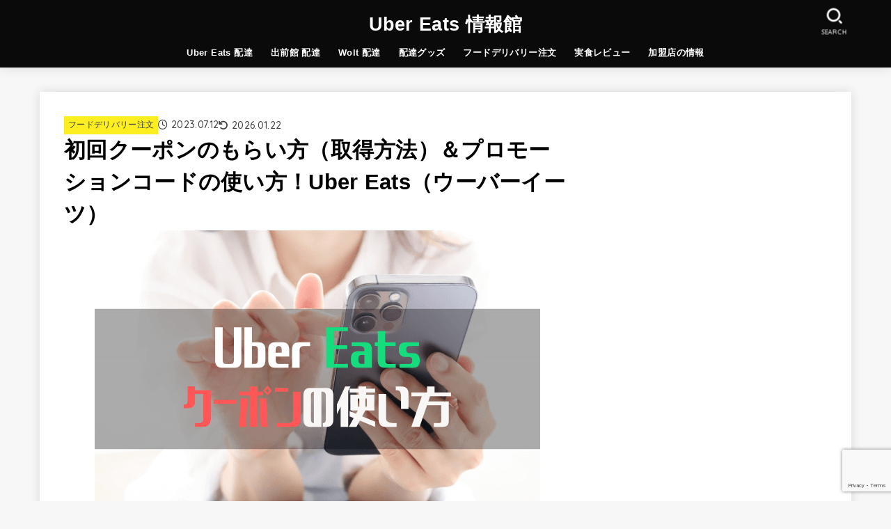

--- FILE ---
content_type: text/html; charset=UTF-8
request_url: https://takuya-blog.com/first-coupon-how-to-use/
body_size: 45987
content:
<!doctype html>
<html lang="ja">
<head>
<meta charset="utf-8">
<meta http-equiv="X-UA-Compatible" content="IE=edge">
<meta name="HandheldFriendly" content="True">
<meta name="MobileOptimized" content="320">
<meta name="viewport" content="width=device-width, initial-scale=1.0, viewport-fit=cover">
<link rel="pingback" href="https://takuya-blog.com/xmlrpc.php">
<style id="jetpack-boost-critical-css">@media all{#jp-relatedposts{display:none;padding-top:1em;margin:1em 0;position:relative;clear:both}.jp-relatedposts::after{content:"";display:block;clear:both}article,figure,header,main,nav,section{display:block}a{background:#fff0}p{-ms-word-wrap:break-word;word-wrap:break-word;hyphens:auto;-webkit-hyphenate-before:2;-webkit-hyphenate-after:3}ul{margin:0 0 1em}ul{padding:0}li{list-style-type:none}img,svg{border:0;vertical-align:bottom;max-width:100%;height:auto}svg:not(:root){overflow:hidden}figure{margin:0}input[type=search],input[type=text],textarea{display:block;padding:10px 2%;font-size:1em;color:var(--main-text-color);background-color:var(--inner-content-bg);border:3px solid rgb(66 66 66/.3);box-sizing:border-box;width:auto;max-width:100%;appearance:none;border-radius:4px}textarea{min-height:90pt;width:100%;overflow:auto;vertical-align:top}fieldset{border:1px solid silver;margin:0 2px;padding:.35em .625em .75em}button,input,textarea{margin:0}button,input{line-height:normal}button{appearance:none;text-transform:none}button,input[type=submit]{appearance:button;font-size:.95em;padding:8px 20px;background:#666;color:#fff;border:0;border-radius:3px}input[type=search]{appearance:none}input[type=search]::-webkit-search-cancel-button{appearance:none}.cf{zoom:1}.cf:after,.cf:before{content:"";display:table}.cf:after{clear:both}html{font-family:sans-serif;-ms-text-size-adjust:100%;-webkit-text-size-adjust:100%;scroll-behavior:smooth}body{font-family:var(--stk-base-font-family,"游ゴシック","Yu Gothic","游ゴシック体","YuGothic","Hiragino Kaku Gothic ProN",Meiryo,sans-serif);font-weight:var(--stk-font-weight);line-height:1.9;letter-spacing:.3px;color:var(--main-text-color);margin:0;-webkit-font-smoothing:antialiased;-moz-osx-font-smoothing:grayscale;font-feature-settings:var(--stk-font-feature-settings,normal);background:#f7f7f7}@media only screen and (min-width:768px){body{font-size:var(--stk-base-font-size-pc,103%)}}@media only screen and (max-width:767px){body{font-size:var(--stk-base-font-size-sp,103%)}}*,:after,:before{box-sizing:border-box}#container{overflow-wrap:break-word;overflow-x:clip}.wrap{max-width:var(--stk-wrap-width,1166px);margin:0 auto}a{color:var(--main-link-color)}.fadeIn,a{backface-visibility:hidden}.stk_svgicon{width:1.1em;height:1.1em}@media (min-width:768px){.stk-hidden_pc{display:none!important}}@media (max-width:767px){.stk-hidden_sp{display:none!important}}.aligncenter{margin-right:auto;margin-left:auto;display:block;clear:both}#stk_observer_target{width:100%;height:400px;position:absolute;top:0;left:0;z-index:-1}.stk_header{width:100%;color:var(--header-text-color);background-color:var(--header-bg);position:relative}.stk_header a{text-decoration:none}.site_description{font-size:10px;margin:6px 0 0;line-height:1.2;width:100%}.site__logo .text-logo-link{color:var(--header-logo-color);display:inline-flex}.site__logo .site__logo__title{margin:0;padding:0;font-size:1em;line-height:1.5;letter-spacing:.3px;font-weight:700}.site__logo.fs_s .text{font-size:161%}.nav_btn{width:3em;min-height:50px;padding:8px 0;border:none;background:0 0;text-align:center;color:var(--header-text-color);display:flex;flex-direction:column;align-items:center;justify-content:center;line-height:1;text-decoration:none;text-transform:uppercase}.nav_btn .text{font-size:9px;display:block;margin-top:6px;transform:scale(.9)}.nav_btn__svgicon{width:1.25em;height:1.25em;fill:var(--header-text-color)}#navbtn_search_content::before{content:"キーワードで記事を検索"}#navbtn_search_content .searchform{max-width:100%}@media only screen and (min-width:768px){#navbtn_search_content .searchform{height:60px}}@media only screen and (max-width:767px){.inner-header{position:relative;padding:0;text-align:center;display:flex;flex-wrap:wrap;justify-content:center;align-items:center}.inner-header .nav_btn{width:45px}.site__logo{order:2;flex-grow:2;max-width:calc(100% - 117px);display:flex;flex-direction:column;justify-content:center;align-items:center;min-height:50px}.site__logo .site__logo__title{word-break:break-all}.h_layout_sp_center .nav_btn{position:absolute;top:0;left:0;order:1;margin-right:auto}.h_layout_sp_center .nav_btn.search_btn{left:auto;right:0;order:3;margin-left:auto;margin-right:inherit}.stk_g_nav{display:block;width:100%;order:4;position:relative;max-width:1166px;padding:.5em 0;font-size:70%;font-weight:700;overflow:hidden}.stk_g_nav a{color:inherit;text-decoration:none;display:block;padding:.3em .9em;background:rgb(255 255 255/.11);border-radius:1em}.ul__g_nav{width:100%;margin:0;display:flex;overflow-x:scroll;white-space:nowrap;-ms-overflow-style:none;scrollbar-width:none}.ul__g_nav::-webkit-scrollbar{display:none}.ul__g_nav .menu-item{padding-right:.8em}.ul__g_nav .menu-item:first-child{padding-left:.8em}}@media only screen and (min-width:768px){.stk_header{position:relative;z-index:999}.inner-header{display:flex;align-items:center;justify-content:flex-start;flex-wrap:wrap;padding:0 0 0 .9em}.site__logo{margin-right:auto}.ul__g_nav{display:flex;flex-wrap:wrap;justify-content:center;align-items:center;margin:0}.ul__g_nav>.menu-item{font-size:68%;flex-flow:row wrap;font-weight:700}.ul__g_nav>.menu-item>a{color:inherit;display:block;padding:.7em 1em;text-align:center;position:relative}.ul__g_nav>.menu-item>a::after{content:"";display:block;position:absolute;left:50%;bottom:0;width:0;border-bottom:2px solid}[class*=h_layout_pc_center_] .stk_header{min-height:55px}[class*=h_layout_pc_center_] .site__logo{width:100%;margin:10px auto 0}[class*=h_layout_pc_center_] .site__logo .site__logo__title{display:inline-flex}[class*=h_layout_pc_center_] .inner-header{justify-content:center;flex-wrap:wrap;padding:0;text-align:center;position:relative}[class*=h_layout_pc_center_] .nav_btn{position:absolute;top:.3em}[class*=h_layout_pc_center_] .search_btn{right:0}[class*=h_layout_pc_center_] .nav_btn{transform:scale(1.1)}}@media only screen and (min-width:1167px){.ul__g_nav:not(.gnav_custom)>.menu-item{font-size:78%}}@media only screen and (min-width:981px){.ul__g_nav:not(.gnav_custom).gnav_m>.menu-item{font-size:78%}}#inner-content{padding:4%;background-color:var(--inner-content-bg)}#sidebar1{margin-top:1.5em;color:var(--side-text-color)}@media only screen and (min-width:1167px){#inner-content,.stk_header{box-shadow:0 0 15px rgb(102 102 102/.2)}}@media only screen and (min-width:981px){#content:not(.lp-wrap) #inner-content{margin-top:35px;margin-bottom:35px}#inner-content{display:flex;justify-content:var(--stk-flex-style,flex-start);padding:35px;gap:0 2%}#main{width:var(--stk-main-width);max-width:var(--stk-main-width);min-width:0}#sidebar1{font-size:88%;width:calc(var(--stk-wrap-width) - var(--stk-main-width) - var(--stk-side-margin) - 70px);max-width:min(336px,33%);flex:none;margin-top:0;margin-left:auto}}.byline{display:flex;flex-wrap:wrap;align-items:center;margin:0;font-size:85%;gap:.6em}.time__date{opacity:.75}.time__date::before{font-family:var(--stk-font-awesome-free,"Font Awesome 5 Free");font-weight:400;content:"";margin-right:.3em}.time__date.undo::before{content:"";font-weight:700}.entry-header{display:flex;flex-flow:column nowrap;gap:1em;margin-bottom:1em}.entry-header .entry-title{font-size:var(--stk-post-title-font_size);margin:0}@media only screen and (max-width:767px){.entry-header .entry-title{font-size:115%}}@media only screen and (min-width:1167px){.single .byline:has(.cat-name:not(.noposition)){position:relative;padding-top:1em}.single .byline:has(.cat-name:not(.noposition)) .cat-name{position:absolute;top:-1.7em;left:-3.3em}}p,ul{letter-spacing:.025em}p{margin:0 0 var(--stk-margin,1.6em);line-height:var(--stk-line_height,1.8)}.entry-content img{margin-bottom:1.5em;max-width:100%;height:auto}.size-full:not(.alignwide):not(.alignfull){max-width:100%}h1,h2,h3{letter-spacing:.3px;font-weight:700;line-height:var(--stk-heading-line_height,1.5)}h1{font-size:1.9em;font-size:var(--stk-h1-font_size);margin-top:.67em;margin-bottom:.67em}h2{font-size:120%;font-size:var(--stk-h2-font_size);margin-top:.83em;margin-bottom:.83em}h3{font-size:110%;font-size:var(--stk-h3-font_size);margin-top:1em;margin-bottom:1em}.wp-block-image img{max-width:100%;margin-bottom:0}.wp-block-image{margin-bottom:var(--stk-margin,1.6em)}.wp-block-image.is-style-stk_shadow_l img{filter:drop-shadow(var(--stk-shadow-l));margin-bottom:1em}.cat-name{font-size:85%;padding:.2em .5em;background-color:var(--label-bg);color:var(--label-text-color)}.cat-name a{text-decoration:none;color:inherit}.eyecatch{position:relative;text-align:center}@media only screen and (min-width:768px){.stk_post_main_thum__img{border-radius:var(--stk-post-radius,0)}}.single .entry-content>:first-child{margin-top:0}@media only screen and (max-width:767px){#inner-content .entry-header .eyecatch{margin-left:var(--stk-el-margin-rl,-4vw);margin-right:var(--stk-el-margin-rl,-4vw)}}.stk_sns__svgicon{--svgsize:1.25em;width:var(--svgsize);height:var(--svgsize);fill:var(--main-link-color);margin:0;display:flex;align-items:center;justify-content:center}.sns_btn__ul{width:100%;display:flex;justify-content:center;align-items:flex-start;margin:0;gap:6px}.sns_btn__li{width:100%;text-align:center;color:#fff;font-size:80%;font-weight:700}.sns_btn__link{display:flex;justify-content:center;align-items:center;gap:.3em;text-decoration:none;padding:.8em .2em;border-radius:var(--stk-btn-border_radius,3px);position:relative;line-height:1.2;background:#999;box-shadow:0 3px 0#888;margin-bottom:3px}.sns_btn__link .stk_sns__svgicon{--svgsize:1.5em;fill:#fff}.sns_btn__link{color:inherit}.sns_btn__li.twitter:not(.--bird) .sns_btn__link{background:#2a2a2a;box-shadow:0 3px 0#000}.sns_btn__li.facebook .sns_btn__link{background:#236ee7;box-shadow:0 3px 0#185ed8}.sns_btn__li.hatebu .sns_btn__link{background:#01a4de;box-shadow:0 3px 0#0092c7}.sns_btn__li.line .sns_btn__link{background:#25af00;box-shadow:0 3px 0#149e00}.sns_btn__li.pocket .sns_btn__link{background:#ec2136;box-shadow:0 3px 0#db1025}.sns_btn__li.pinterest .sns_btn__link{background:#e60023;box-shadow:0 3px 0#d50012}.cbox{padding:1em;margin:2em 0 2em;border:var(--stk-box-border_width,2px) solid;background-color:var(--main-ttl-bg-rgba);border-color:var(--main-ttl-bg);border-radius:var(--stk-box-border_radius,4px)}.cbox.intitle{padding-top:0}.cbox.intitle .span__box_title{position:relative;top:-1.1rem;padding:.1em .7em;background-color:var(--main-ttl-bg);color:#fff;font-weight:700;border-radius:calc(var(--stk-box-border_radius,4px)/2);display:inline-block;vertical-align:middle;text-align:center;min-width:3em}@media only screen and (max-width:480px){.cbox.intitle .span__box_title{font-size:88%}}.cbox.is-style-yellow_box{background:var(--oc-box-yellow-inner);border-color:var(--oc-box-yellow);color:#636546}.cbox.is-style-yellow_box .span__box_title{background:var(--oc-box-yellow)}.cbox.type_ttl{padding:0;position:static;border-radius:0;background:0 0;color:inherit}.cbox.type_ttl .cboxcomment{padding:1em}.cbox.type_ttl .span__box_title{width:100%;position:static;border-radius:0;vertical-align:top}.titleunder .widget:last-child{margin-bottom:var(--stk-margin,1.6em)}.widget{margin:0 0 2.5em}.svgicon_searchform{width:1em;height:1em}.searchform{position:relative;height:50px;margin:0 auto 1.5em;max-width:500px;text-align:center}.searchform .searchform_input{position:absolute;width:100%;height:100%;padding:12px 40px 12px 2%;margin:0;font-size:16px}.searchform .searchsubmit{position:absolute;right:3px;border:0;background:0 0;color:initial;display:inline-flex;justify-content:center;align-items:center;height:100%;padding:1em .6em;font-size:140%}.remodal,[data-remodal-id]{display:none}.remodal{position:relative;outline:0;width:100%;max-width:700px;color:var(--side-text-color);background:var(--inner-content-bg);text-align:left}@media only screen and (max-width:480px){.remodal{font-size:.88em}}#navbtn_search_content{width:calc(100% - 40px);margin:10px 20px}#navbtn_search_content{background:0 0;color:#fff}.remodal{vertical-align:middle}.remodal-close{display:flex;align-items:center;margin:1em auto;padding:.5em;color:currentColor;background:0 0;font-size:1.2em}.remodal-close:not(:hover):not(:focus){opacity:.5}.remodal-close .svgicon_close{width:1.2em}.screen-reader-text{clip:rect(1px,1px,1px,1px);position:absolute!important;height:1px;width:1px;overflow:hidden}}@media all{.swiper{display:block;list-style:none;margin-left:auto;margin-right:auto;overflow:hidden;padding:0;position:relative;z-index:1}.swiper-wrapper{box-sizing:initial;display:flex;height:100%;position:relative;width:100%;z-index:1}.swiper-wrapper{transform:translateZ(0)}.swiper-button-next,.swiper-button-prev{align-items:center;color:#007aff;display:flex;height:44px;justify-content:center;margin-top:-22px;position:absolute;top:50%;width:27px;z-index:10}.swiper-button-next svg,.swiper-button-prev svg{height:100%;-o-object-fit:contain;object-fit:contain;transform-origin:center;width:100%}.swiper-button-prev{left:10px;right:auto}.swiper-button-next:after,.swiper-button-prev:after{font-family:swiper-icons;font-size:44px;font-variant:normal;letter-spacing:0;line-height:1;text-transform:none!important}.swiper-button-prev:after{content:"prev"}.swiper-button-next{left:auto;right:10px}.swiper-button-next:after{content:"next"}.swiper-pagination{position:absolute;text-align:center;transform:translateZ(0);z-index:10}:root{--jp-carousel-primary-color:#fff;--jp-carousel-primary-subtle-color:#999;--jp-carousel-bg-color:#000;--jp-carousel-bg-faded-color:#222;--jp-carousel-border-color:#3a3a3a}.jp-carousel-overlay .swiper-button-next,.jp-carousel-overlay .swiper-button-prev{background-image:none}.jp-carousel-wrap *{line-height:inherit}.jp-carousel-wrap.swiper{height:auto;width:100vw}.jp-carousel-overlay .swiper-button-next,.jp-carousel-overlay .swiper-button-prev{opacity:.5;height:initial;width:initial;padding:20px 40px;background-image:none}.jp-carousel-overlay .swiper-button-next::after,.jp-carousel-overlay .swiper-button-prev::after{content:none}.jp-carousel-overlay .swiper-button-next svg,.jp-carousel-overlay .swiper-button-prev svg{height:30px;width:28px;background:var(--jp-carousel-bg-color);border-radius:4px}.jp-carousel-overlay{font-family:"Helvetica Neue",sans-serif!important;z-index:2147483647;overflow-x:hidden;overflow-y:auto;direction:ltr;position:fixed;top:0;right:0;bottom:0;left:0;background:var(--jp-carousel-bg-color)}.jp-carousel-overlay *{box-sizing:border-box}.jp-carousel-overlay h2::before,.jp-carousel-overlay h3::before{content:none;display:none}.jp-carousel-overlay .swiper .swiper-button-prev{left:0;right:auto}.jp-carousel-overlay .swiper .swiper-button-next{right:0;left:auto}.jp-carousel-container{display:grid;grid-template-rows:1fr 64px;height:100%}.jp-carousel-info{display:flex;flex-direction:column;text-align:left!important;-webkit-font-smoothing:subpixel-antialiased!important;z-index:100;background-color:var(--jp-carousel-bg-color);opacity:1}.jp-carousel-info-footer{position:relative;background-color:var(--jp-carousel-bg-color);height:64px;display:flex;align-items:center;justify-content:space-between;width:100vw}.jp-carousel-info-extra{display:none;background-color:var(--jp-carousel-bg-color);padding:35px;width:100vw;border-top:1px solid var(--jp-carousel-bg-faded-color)}.jp-carousel-title-and-caption{margin-bottom:15px}.jp-carousel-photo-info{left:0!important;width:100%!important}.jp-carousel-comments-wrapper{padding:0;width:100%!important;display:none}.jp-carousel-close-hint{letter-spacing:0!important;position:fixed;top:20px;right:30px;padding:10px;text-align:right;width:45px;height:45px;z-index:15;color:var(--jp-carousel-primary-color)}.jp-carousel-close-hint svg{padding:3px 2px;background:var(--jp-carousel-bg-color);border-radius:4px}.jp-carousel-pagination-container{flex:1;margin:0 15px 0 35px}.jp-carousel-pagination,.jp-swiper-pagination{color:var(--jp-carousel-primary-color);font-size:15px;font-weight:400;white-space:nowrap;display:none;position:static!important}.jp-carousel-pagination-container .swiper-pagination{text-align:left;line-height:8px}.jp-carousel-pagination{padding-left:5px}.jp-carousel-info-footer .jp-carousel-photo-title-container{flex:4;justify-content:center;overflow:hidden;margin:0}.jp-carousel-photo-caption,.jp-carousel-photo-title{background:0 0!important;border:none!important;display:inline-block;font:400 20px/1.3em"Helvetica Neue",sans-serif;line-height:normal;letter-spacing:0!important;margin:0 0 10px 0;padding:0;overflow:hidden;text-shadow:none!important;text-transform:none!important;color:var(--jp-carousel-primary-color)}.jp-carousel-info-footer .jp-carousel-photo-caption{text-align:center;font-size:15px;white-space:nowrap;color:var(--jp-carousel-primary-subtle-color);margin:0;text-overflow:ellipsis}.jp-carousel-photo-title{font-size:32px;margin-bottom:2px}.jp-carousel-photo-description{color:var(--jp-carousel-primary-subtle-color);font-size:16px;margin:25px 0;width:100%;overflow:hidden;overflow-wrap:break-word}.jp-carousel-caption{font-size:14px;font-weight:400;margin:0}.jp-carousel-image-meta{color:var(--jp-carousel-primary-color);font:12px/1.4"Helvetica Neue",sans-serif!important;width:100%;display:none}.jp-carousel-image-meta ul{margin:0!important;padding:0!important;list-style:none!important}a.jp-carousel-image-download{display:inline-block;clear:both;color:var(--jp-carousel-primary-subtle-color);line-height:1;font-weight:400;font-size:14px;text-decoration:none}a.jp-carousel-image-download svg{display:inline-block;vertical-align:middle;margin:0 3px;padding-bottom:2px}.jp-carousel-comments{font:15px/1.7"Helvetica Neue",sans-serif!important;font-weight:400;background:none #fff0;width:100%;bottom:10px;margin-top:20px}#jp-carousel-comment-form{margin:0 0 10px!important;width:100%}textarea#jp-carousel-comment-form-comment-field{background:var(--jp-carousel-bg-faded-color);border:1px solid var(--jp-carousel-border-color);color:var(--jp-carousel-primary-subtle-color);font:16px/1.4"Helvetica Neue",sans-serif!important;width:100%;padding:10px 10px 5px;margin:0;float:none;height:147px;box-shadow:inset 2px 2px 2px rgb(0 0 0/.1);border-radius:3px;overflow:hidden;box-sizing:border-box}textarea#jp-carousel-comment-form-comment-field::-webkit-input-placeholder{color:#555}#jp-carousel-loading-overlay{display:none;position:fixed;top:0;bottom:0;left:0;right:0}#jp-carousel-loading-wrapper{display:flex;align-items:center;justify-content:center;height:100vh;width:100vw}#jp-carousel-library-loading,#jp-carousel-library-loading::after{border-radius:50%;width:40px;height:40px}#jp-carousel-library-loading{float:left;margin:22px 0 0 10px;font-size:10px;position:relative;text-indent:-9999em;border-top:8px solid rgb(255 255 255/.2);border-right:8px solid rgb(255 255 255/.2);border-bottom:8px solid rgb(255 255 255/.2);border-left:8px solid var(--jp-carousel-primary-color);transform:translateZ(0)}#jp-carousel-comment-form-spinner,#jp-carousel-comment-form-spinner::after{border-radius:50%;width:20px;height:20px}#jp-carousel-comment-form-spinner{display:none;float:left;font-size:10px;position:absolute;text-indent:-9999em;border-top:4px solid rgb(255 255 255/.2);border-right:4px solid rgb(255 255 255/.2);border-bottom:4px solid rgb(255 255 255/.2);border-left:4px solid var(--jp-carousel-primary-color);transform:translateZ(0);margin:0 auto;top:calc(50% - 15px);left:0;bottom:0;right:0}.jp-carousel-info-content-wrapper{max-width:800px;margin:auto}#jp-carousel-comment-form-submit-and-info-wrapper{display:none;overflow:hidden;width:100%}#jp-carousel-comment-form-commenting-as input{background:var(--jp-carousel-bg-color);border:1px solid var(--jp-carousel-border-color);color:var(--jp-carousel-primary-subtle-color);font:16px/1.4"Helvetica Neue",sans-serif!important;padding:10px;float:left;box-shadow:inset 2px 2px 2px rgb(0 0 0/.2);border-radius:2px;width:285px}#jp-carousel-comment-form-commenting-as fieldset{float:left;border:none;margin:20px 0 0 0;padding:0;clear:both}#jp-carousel-comment-form-commenting-as label{font:400 13px/1.7"Helvetica Neue",sans-serif!important;margin:0 20px 3px 0;float:left;width:100px}#jp-carousel-comment-form-button-submit{margin-top:20px;margin-left:auto;display:block;border:solid 1px var(--jp-carousel-primary-color);background:var(--jp-carousel-bg-color);border-radius:3px;padding:8px 16px;font-size:14px;color:var(--jp-carousel-primary-color)}#jp-carousel-comment-form-container{margin-bottom:15px;width:100%;margin-top:20px;color:var(--jp-carousel-primary-subtle-color);position:relative;overflow:hidden}#jp-carousel-comment-post-results{display:none;overflow:auto;width:100%}#jp-carousel-comments-loading{font:400 15px/1.7"Helvetica Neue",sans-serif!important;display:none;color:var(--jp-carousel-primary-subtle-color);text-align:left;margin-bottom:20px;width:100%;bottom:10px;margin-top:20px}.jp-carousel-photo-icons-container{flex:1;display:block;text-align:right;margin:0 20px 0 30px;white-space:nowrap}.jp-carousel-icon-btn{padding:16px;text-decoration:none;border:none;background:0 0;display:inline-block;height:64px}.jp-carousel-icon{border:none;display:inline-block;line-height:0;font-weight:400;font-style:normal;border-radius:4px;width:31px;padding:4px 3px 3px}.jp-carousel-icon svg{display:inline-block}.jp-carousel-overlay rect{fill:var(--jp-carousel-primary-color)}.jp-carousel-icon .jp-carousel-has-comments-indicator{display:none;font-size:12px;vertical-align:top;margin-left:-16px;line-height:1;padding:2px 4px;border-radius:4px;background:var(--jp-carousel-primary-color);color:var(--jp-carousel-bg-color);font-weight:400;font-family:"Helvetica Neue",sans-serif!important;position:relative}@media only screen and (max-width:760px){.jp-carousel-overlay .swiper .swiper-button-next,.jp-carousel-overlay .swiper .swiper-button-prev{display:none!important}.jp-carousel-image-meta{float:none!important;width:100%!important;box-sizing:border-box;margin-left:0}.jp-carousel-close-hint{font-size:26px!important;position:fixed!important;top:10px;right:10px}.jp-carousel-wrap{background-color:var(--jp-carousel-bg-color)}.jp-carousel-caption{overflow:visible!important}.jp-carousel-info-footer .jp-carousel-photo-title-container{display:none}.jp-carousel-photo-icons-container{margin:0 10px 0 0;white-space:nowrap}.jp-carousel-icon-btn{padding-left:20px}.jp-carousel-pagination{padding-left:5px}.jp-carousel-pagination-container{margin-left:25px}#jp-carousel-comment-form-commenting-as fieldset,#jp-carousel-comment-form-commenting-as input{width:100%;float:none}}}</style><title>初回クーポンのもらい方（取得方法）＆プロモーションコードの使い方！Uber Eats（ウーバーイーツ） &#8211; Uber Eats 情報館</title>
<meta name='robots' content='max-image-preview:large' />
<link rel='dns-prefetch' href='//webfonts.xserver.jp' />
<link rel='dns-prefetch' href='//stats.wp.com' />
<link rel='dns-prefetch' href='//fonts.googleapis.com' />
<link rel='dns-prefetch' href='//cdnjs.cloudflare.com' />
<link rel='dns-prefetch' href='//jetpack.wordpress.com' />
<link rel='dns-prefetch' href='//s0.wp.com' />
<link rel='dns-prefetch' href='//public-api.wordpress.com' />
<link rel='dns-prefetch' href='//0.gravatar.com' />
<link rel='dns-prefetch' href='//1.gravatar.com' />
<link rel='dns-prefetch' href='//2.gravatar.com' />
<link rel='preconnect' href='//i0.wp.com' />
<link rel="alternate" type="application/rss+xml" title="Uber Eats 情報館 &raquo; フィード" href="https://takuya-blog.com/feed/" />
<link rel="alternate" type="application/rss+xml" title="Uber Eats 情報館 &raquo; コメントフィード" href="https://takuya-blog.com/comments/feed/" />
<link rel="alternate" type="application/rss+xml" title="Uber Eats 情報館 &raquo; 初回クーポンのもらい方（取得方法）＆プロモーションコードの使い方！Uber Eats（ウーバーイーツ） のコメントのフィード" href="https://takuya-blog.com/first-coupon-how-to-use/feed/" />
<link rel="alternate" title="oEmbed (JSON)" type="application/json+oembed" href="https://takuya-blog.com/wp-json/oembed/1.0/embed?url=https%3A%2F%2Ftakuya-blog.com%2Ffirst-coupon-how-to-use%2F" />
<link rel="alternate" title="oEmbed (XML)" type="text/xml+oembed" href="https://takuya-blog.com/wp-json/oembed/1.0/embed?url=https%3A%2F%2Ftakuya-blog.com%2Ffirst-coupon-how-to-use%2F&#038;format=xml" />
<!-- takuya-blog.com is managing ads with Advanced Ads 2.0.16 – https://wpadvancedads.com/ -->
		<noscript><link rel='stylesheet' id='all-css-82a2115eff5029e146b34d4c21e55c31' href='https://takuya-blog.com/wp-content/boost-cache/static/d9d320de75.min.css' type='text/css' media='all' /></noscript><link data-media="all" onload="this.media=this.dataset.media; delete this.dataset.media; this.removeAttribute( &apos;onload&apos; );" rel='stylesheet' id='all-css-82a2115eff5029e146b34d4c21e55c31' href='https://takuya-blog.com/wp-content/boost-cache/static/d9d320de75.min.css' type='text/css' media="not all" />
<style id='stk_style-inline-css'>
:root{--stk-base-font-family:"游ゴシック","Yu Gothic","游ゴシック体","YuGothic","Hiragino Kaku Gothic ProN",Meiryo,sans-serif;--stk-base-font-size-pc:103%;--stk-base-font-size-sp:103%;--stk-font-weight:400;--stk-font-feature-settings:normal;--stk-font-awesome-free:"Font Awesome 6 Free";--stk-font-awesome-brand:"Font Awesome 6 Brands";--wp--preset--font-size--medium:clamp(1.2em,2.5vw,20px);--wp--preset--font-size--large:clamp(1.5em,4.5vw,36px);--wp--preset--font-size--x-large:clamp(1.9em,5.25vw,42px);--wp--style--gallery-gap-default:.5em;--stk-flex-style:flex-start;--stk-wrap-width:1166px;--stk-wide-width:980px;--stk-main-width:728px;--stk-side-margin:32px;--stk-post-thumb-ratio:16/10;--stk-post-title-font_size:clamp(1.4em,4vw,1.9em);--stk-h1-font_size:clamp(1.4em,4vw,1.9em);--stk-h2-font_size:clamp(1.2em,2.6vw,1.3em);--stk-h2-normal-font_size:125%;--stk-h3-font_size:clamp(1.1em,2.3vw,1.15em);--stk-h4-font_size:105%;--stk-h5-font_size:100%;--stk-line_height:1.8;--stk-heading-line_height:1.5;--stk-heading-margin_top:2em;--stk-heading-margin_bottom:1em;--stk-margin:1.6em;--stk-h2-margin-rl:-2vw;--stk-el-margin-rl:-4vw;--stk-list-icon-size:1.8em;--stk-list-item-margin:.7em;--stk-list-margin:1em;--stk-h2-border_radius:3px;--stk-h2-border_width:4px;--stk-h3-border_width:4px;--stk-h4-border_width:4px;--stk-wttl-border_radius:0;--stk-wttl-border_width:2px;--stk-supplement-border_radius:4px;--stk-supplement-border_width:2px;--stk-supplement-sat:82%;--stk-supplement-lig:86%;--stk-box-border_radius:4px;--stk-box-border_width:2px;--stk-btn-border_radius:3px;--stk-btn-border_width:2px;--stk-post-radius:0;--stk-postlist-radius:0;--stk-cardlist-radius:0;--stk-shadow-s:1px 2px 10px rgba(0,0,0,.2);--stk-shadow-l:5px 10px 20px rgba(0,0,0,.2);--main-text-color:#000;--main-link-color:#000;--main-link-color-hover:#81d742;--main-ttl-bg:#000;--main-ttl-bg-rgba:rgba(0,0,0,.1);--main-ttl-color:#fff;--header-bg:#0a0a0a;--header-bg-overlay:#0ea3c9;--header-logo-color:#fff;--header-text-color:#fff;--inner-content-bg:#fff;--label-bg:#fcee21;--label-text-color:#3e3e3e;--slider-text-color:#444;--side-text-color:#000;--footer-bg:#000;--footer-text-color:#CACACA;--footer-link-color:#f7f7f7;--new-mark-bg:#ff6347;--oc-box-blue:#19b4ce;--oc-box-blue-inner:#d4f3ff;--oc-box-red:#ee5656;--oc-box-red-inner:#feeeed;--oc-box-yellow:#f7cf2e;--oc-box-yellow-inner:#fffae2;--oc-box-green:#39cd75;--oc-box-green-inner:#e8fbf0;--oc-box-pink:#f7b2b2;--oc-box-pink-inner:#fee;--oc-box-gray:#9c9c9c;--oc-box-gray-inner:#f5f5f5;--oc-box-black:#313131;--oc-box-black-inner:#404040;--oc-btn-rich_yellow:#f7cf2e;--oc-btn-rich_yellow-sdw:rgba(222,182,21,1);--oc-btn-rich_pink:#ee5656;--oc-btn-rich_pink-sdw:rgba(213,61,61,1);--oc-btn-rich_orange:#ef9b2f;--oc-btn-rich_orange-sdw:rgba(214,130,22,1);--oc-btn-rich_green:#39cd75;--oc-btn-rich_green-sdw:rgba(32,180,92,1);--oc-btn-rich_blue:#19b4ce;--oc-btn-rich_blue-sdw:rgba(0,155,181,1);--oc-base-border-color:rgba(125,125,125,.3);--oc-has-background-basic-padding:1.1em;--stk-maker-yellow:#ff6;--stk-maker-pink:#ffd5d5;--stk-maker-blue:#b5dfff;--stk-maker-green:#cff7c7;--stk-caption-font-size:11px;--stk-palette-color1:#abb8c3;--stk-palette-color2:#f78da7;--stk-palette-color3:#cf2e2e;--stk-palette-color4:#ff6900;--stk-palette-color5:#fcb900;--stk-palette-color6:#7bdcb5;--stk-palette-color7:#00d084;--stk-palette-color8:#8ed1fc;--stk-palette-color9:#0693e3;--stk-palette-color10:#9b51e0;--stk-editor-color1:#1bb4d3;--stk-editor-color2:#f55e5e;--stk-editor-color3:#ee2;--stk-editor-color1-rgba:rgba(27,180,211,.1);--stk-editor-color2-rgba:rgba(245,94,94,.1);--stk-editor-color3-rgba:rgba(238,238,34,.1)}
.fb-likebtn .like_text::after{content:"この記事が気に入ったらフォローしよう！"}#related-box .h_ttl::after{content:"こちらの記事も人気です"}.stk_authorbox>.h_ttl:not(.subtext__none)::after{content:"この記事を書いた人"}#author-newpost .h_ttl::after{content:"このライターの最新記事"}
/*# sourceURL=stk_style-inline-css */
</style>
<style id='wp-img-auto-sizes-contain-inline-css'>
img:is([sizes=auto i],[sizes^="auto," i]){contain-intrinsic-size:3000px 1500px}
/*# sourceURL=wp-img-auto-sizes-contain-inline-css */
</style>
<style id='wp-emoji-styles-inline-css'>

	img.wp-smiley, img.emoji {
		display: inline !important;
		border: none !important;
		box-shadow: none !important;
		height: 1em !important;
		width: 1em !important;
		margin: 0 0.07em !important;
		vertical-align: -0.1em !important;
		background: none !important;
		padding: 0 !important;
	}
/*# sourceURL=wp-emoji-styles-inline-css */
</style>
<style id='wp-block-library-inline-css'>
:root{--wp-block-synced-color:#7a00df;--wp-block-synced-color--rgb:122,0,223;--wp-bound-block-color:var(--wp-block-synced-color);--wp-editor-canvas-background:#ddd;--wp-admin-theme-color:#007cba;--wp-admin-theme-color--rgb:0,124,186;--wp-admin-theme-color-darker-10:#006ba1;--wp-admin-theme-color-darker-10--rgb:0,107,160.5;--wp-admin-theme-color-darker-20:#005a87;--wp-admin-theme-color-darker-20--rgb:0,90,135;--wp-admin-border-width-focus:2px}@media (min-resolution:192dpi){:root{--wp-admin-border-width-focus:1.5px}}.wp-element-button{cursor:pointer}:root .has-very-light-gray-background-color{background-color:#eee}:root .has-very-dark-gray-background-color{background-color:#313131}:root .has-very-light-gray-color{color:#eee}:root .has-very-dark-gray-color{color:#313131}:root .has-vivid-green-cyan-to-vivid-cyan-blue-gradient-background{background:linear-gradient(135deg,#00d084,#0693e3)}:root .has-purple-crush-gradient-background{background:linear-gradient(135deg,#34e2e4,#4721fb 50%,#ab1dfe)}:root .has-hazy-dawn-gradient-background{background:linear-gradient(135deg,#faaca8,#dad0ec)}:root .has-subdued-olive-gradient-background{background:linear-gradient(135deg,#fafae1,#67a671)}:root .has-atomic-cream-gradient-background{background:linear-gradient(135deg,#fdd79a,#004a59)}:root .has-nightshade-gradient-background{background:linear-gradient(135deg,#330968,#31cdcf)}:root .has-midnight-gradient-background{background:linear-gradient(135deg,#020381,#2874fc)}:root{--wp--preset--font-size--normal:16px;--wp--preset--font-size--huge:42px}.has-regular-font-size{font-size:1em}.has-larger-font-size{font-size:2.625em}.has-normal-font-size{font-size:var(--wp--preset--font-size--normal)}.has-huge-font-size{font-size:var(--wp--preset--font-size--huge)}.has-text-align-center{text-align:center}.has-text-align-left{text-align:left}.has-text-align-right{text-align:right}.has-fit-text{white-space:nowrap!important}#end-resizable-editor-section{display:none}.aligncenter{clear:both}.items-justified-left{justify-content:flex-start}.items-justified-center{justify-content:center}.items-justified-right{justify-content:flex-end}.items-justified-space-between{justify-content:space-between}.screen-reader-text{border:0;clip-path:inset(50%);height:1px;margin:-1px;overflow:hidden;padding:0;position:absolute;width:1px;word-wrap:normal!important}.screen-reader-text:focus{background-color:#ddd;clip-path:none;color:#444;display:block;font-size:1em;height:auto;left:5px;line-height:normal;padding:15px 23px 14px;text-decoration:none;top:5px;width:auto;z-index:100000}html :where(.has-border-color){border-style:solid}html :where([style*=border-top-color]){border-top-style:solid}html :where([style*=border-right-color]){border-right-style:solid}html :where([style*=border-bottom-color]){border-bottom-style:solid}html :where([style*=border-left-color]){border-left-style:solid}html :where([style*=border-width]){border-style:solid}html :where([style*=border-top-width]){border-top-style:solid}html :where([style*=border-right-width]){border-right-style:solid}html :where([style*=border-bottom-width]){border-bottom-style:solid}html :where([style*=border-left-width]){border-left-style:solid}html :where(img[class*=wp-image-]){height:auto;max-width:100%}:where(figure){margin:0 0 1em}html :where(.is-position-sticky){--wp-admin--admin-bar--position-offset:var(--wp-admin--admin-bar--height,0px)}@media screen and (max-width:600px){html :where(.is-position-sticky){--wp-admin--admin-bar--position-offset:0px}}

/*# sourceURL=wp-block-library-inline-css */
</style><style id='wp-block-heading-inline-css'>
h1:where(.wp-block-heading).has-background,h2:where(.wp-block-heading).has-background,h3:where(.wp-block-heading).has-background,h4:where(.wp-block-heading).has-background,h5:where(.wp-block-heading).has-background,h6:where(.wp-block-heading).has-background{padding:1.25em 2.375em}h1.has-text-align-left[style*=writing-mode]:where([style*=vertical-lr]),h1.has-text-align-right[style*=writing-mode]:where([style*=vertical-rl]),h2.has-text-align-left[style*=writing-mode]:where([style*=vertical-lr]),h2.has-text-align-right[style*=writing-mode]:where([style*=vertical-rl]),h3.has-text-align-left[style*=writing-mode]:where([style*=vertical-lr]),h3.has-text-align-right[style*=writing-mode]:where([style*=vertical-rl]),h4.has-text-align-left[style*=writing-mode]:where([style*=vertical-lr]),h4.has-text-align-right[style*=writing-mode]:where([style*=vertical-rl]),h5.has-text-align-left[style*=writing-mode]:where([style*=vertical-lr]),h5.has-text-align-right[style*=writing-mode]:where([style*=vertical-rl]),h6.has-text-align-left[style*=writing-mode]:where([style*=vertical-lr]),h6.has-text-align-right[style*=writing-mode]:where([style*=vertical-rl]){rotate:180deg}
/*# sourceURL=https://takuya-blog.com/wp-includes/blocks/heading/style.min.css */
</style>
<style id='wp-block-image-inline-css'>
.wp-block-image>a,.wp-block-image>figure>a{display:inline-block}.wp-block-image img{box-sizing:border-box;height:auto;max-width:100%;vertical-align:bottom}@media not (prefers-reduced-motion){.wp-block-image img.hide{visibility:hidden}.wp-block-image img.show{animation:show-content-image .4s}}.wp-block-image[style*=border-radius] img,.wp-block-image[style*=border-radius]>a{border-radius:inherit}.wp-block-image.has-custom-border img{box-sizing:border-box}.wp-block-image.aligncenter{text-align:center}.wp-block-image.alignfull>a,.wp-block-image.alignwide>a{width:100%}.wp-block-image.alignfull img,.wp-block-image.alignwide img{height:auto;width:100%}.wp-block-image .aligncenter,.wp-block-image .alignleft,.wp-block-image .alignright,.wp-block-image.aligncenter,.wp-block-image.alignleft,.wp-block-image.alignright{display:table}.wp-block-image .aligncenter>figcaption,.wp-block-image .alignleft>figcaption,.wp-block-image .alignright>figcaption,.wp-block-image.aligncenter>figcaption,.wp-block-image.alignleft>figcaption,.wp-block-image.alignright>figcaption{caption-side:bottom;display:table-caption}.wp-block-image .alignleft{float:left;margin:.5em 1em .5em 0}.wp-block-image .alignright{float:right;margin:.5em 0 .5em 1em}.wp-block-image .aligncenter{margin-left:auto;margin-right:auto}.wp-block-image :where(figcaption){margin-bottom:1em;margin-top:.5em}.wp-block-image.is-style-circle-mask img{border-radius:9999px}@supports ((-webkit-mask-image:none) or (mask-image:none)) or (-webkit-mask-image:none){.wp-block-image.is-style-circle-mask img{border-radius:0;-webkit-mask-image:url('data:image/svg+xml;utf8,<svg viewBox="0 0 100 100" xmlns="http://www.w3.org/2000/svg"><circle cx="50" cy="50" r="50"/></svg>');mask-image:url('data:image/svg+xml;utf8,<svg viewBox="0 0 100 100" xmlns="http://www.w3.org/2000/svg"><circle cx="50" cy="50" r="50"/></svg>');mask-mode:alpha;-webkit-mask-position:center;mask-position:center;-webkit-mask-repeat:no-repeat;mask-repeat:no-repeat;-webkit-mask-size:contain;mask-size:contain}}:root :where(.wp-block-image.is-style-rounded img,.wp-block-image .is-style-rounded img){border-radius:9999px}.wp-block-image figure{margin:0}.wp-lightbox-container{display:flex;flex-direction:column;position:relative}.wp-lightbox-container img{cursor:zoom-in}.wp-lightbox-container img:hover+button{opacity:1}.wp-lightbox-container button{align-items:center;backdrop-filter:blur(16px) saturate(180%);background-color:#5a5a5a40;border:none;border-radius:4px;cursor:zoom-in;display:flex;height:20px;justify-content:center;opacity:0;padding:0;position:absolute;right:16px;text-align:center;top:16px;width:20px;z-index:100}@media not (prefers-reduced-motion){.wp-lightbox-container button{transition:opacity .2s ease}}.wp-lightbox-container button:focus-visible{outline:3px auto #5a5a5a40;outline:3px auto -webkit-focus-ring-color;outline-offset:3px}.wp-lightbox-container button:hover{cursor:pointer;opacity:1}.wp-lightbox-container button:focus{opacity:1}.wp-lightbox-container button:focus,.wp-lightbox-container button:hover,.wp-lightbox-container button:not(:hover):not(:active):not(.has-background){background-color:#5a5a5a40;border:none}.wp-lightbox-overlay{box-sizing:border-box;cursor:zoom-out;height:100vh;left:0;overflow:hidden;position:fixed;top:0;visibility:hidden;width:100%;z-index:100000}.wp-lightbox-overlay .close-button{align-items:center;cursor:pointer;display:flex;justify-content:center;min-height:40px;min-width:40px;padding:0;position:absolute;right:calc(env(safe-area-inset-right) + 16px);top:calc(env(safe-area-inset-top) + 16px);z-index:5000000}.wp-lightbox-overlay .close-button:focus,.wp-lightbox-overlay .close-button:hover,.wp-lightbox-overlay .close-button:not(:hover):not(:active):not(.has-background){background:none;border:none}.wp-lightbox-overlay .lightbox-image-container{height:var(--wp--lightbox-container-height);left:50%;overflow:hidden;position:absolute;top:50%;transform:translate(-50%,-50%);transform-origin:top left;width:var(--wp--lightbox-container-width);z-index:9999999999}.wp-lightbox-overlay .wp-block-image{align-items:center;box-sizing:border-box;display:flex;height:100%;justify-content:center;margin:0;position:relative;transform-origin:0 0;width:100%;z-index:3000000}.wp-lightbox-overlay .wp-block-image img{height:var(--wp--lightbox-image-height);min-height:var(--wp--lightbox-image-height);min-width:var(--wp--lightbox-image-width);width:var(--wp--lightbox-image-width)}.wp-lightbox-overlay .wp-block-image figcaption{display:none}.wp-lightbox-overlay button{background:none;border:none}.wp-lightbox-overlay .scrim{background-color:#fff;height:100%;opacity:.9;position:absolute;width:100%;z-index:2000000}.wp-lightbox-overlay.active{visibility:visible}@media not (prefers-reduced-motion){.wp-lightbox-overlay.active{animation:turn-on-visibility .25s both}.wp-lightbox-overlay.active img{animation:turn-on-visibility .35s both}.wp-lightbox-overlay.show-closing-animation:not(.active){animation:turn-off-visibility .35s both}.wp-lightbox-overlay.show-closing-animation:not(.active) img{animation:turn-off-visibility .25s both}.wp-lightbox-overlay.zoom.active{animation:none;opacity:1;visibility:visible}.wp-lightbox-overlay.zoom.active .lightbox-image-container{animation:lightbox-zoom-in .4s}.wp-lightbox-overlay.zoom.active .lightbox-image-container img{animation:none}.wp-lightbox-overlay.zoom.active .scrim{animation:turn-on-visibility .4s forwards}.wp-lightbox-overlay.zoom.show-closing-animation:not(.active){animation:none}.wp-lightbox-overlay.zoom.show-closing-animation:not(.active) .lightbox-image-container{animation:lightbox-zoom-out .4s}.wp-lightbox-overlay.zoom.show-closing-animation:not(.active) .lightbox-image-container img{animation:none}.wp-lightbox-overlay.zoom.show-closing-animation:not(.active) .scrim{animation:turn-off-visibility .4s forwards}}@keyframes show-content-image{0%{visibility:hidden}99%{visibility:hidden}to{visibility:visible}}@keyframes turn-on-visibility{0%{opacity:0}to{opacity:1}}@keyframes turn-off-visibility{0%{opacity:1;visibility:visible}99%{opacity:0;visibility:visible}to{opacity:0;visibility:hidden}}@keyframes lightbox-zoom-in{0%{transform:translate(calc((-100vw + var(--wp--lightbox-scrollbar-width))/2 + var(--wp--lightbox-initial-left-position)),calc(-50vh + var(--wp--lightbox-initial-top-position))) scale(var(--wp--lightbox-scale))}to{transform:translate(-50%,-50%) scale(1)}}@keyframes lightbox-zoom-out{0%{transform:translate(-50%,-50%) scale(1);visibility:visible}99%{visibility:visible}to{transform:translate(calc((-100vw + var(--wp--lightbox-scrollbar-width))/2 + var(--wp--lightbox-initial-left-position)),calc(-50vh + var(--wp--lightbox-initial-top-position))) scale(var(--wp--lightbox-scale));visibility:hidden}}
/*# sourceURL=https://takuya-blog.com/wp-includes/blocks/image/style.min.css */
</style>
<style id='wp-block-list-inline-css'>
ol,ul{box-sizing:border-box}:root :where(.wp-block-list.has-background){padding:1.25em 2.375em}
/*# sourceURL=https://takuya-blog.com/wp-includes/blocks/list/style.min.css */
</style>
<style id='wp-block-paragraph-inline-css'>
.is-small-text{font-size:.875em}.is-regular-text{font-size:1em}.is-large-text{font-size:2.25em}.is-larger-text{font-size:3em}.has-drop-cap:not(:focus):first-letter{float:left;font-size:8.4em;font-style:normal;font-weight:100;line-height:.68;margin:.05em .1em 0 0;text-transform:uppercase}body.rtl .has-drop-cap:not(:focus):first-letter{float:none;margin-left:.1em}p.has-drop-cap.has-background{overflow:hidden}:root :where(p.has-background){padding:1.25em 2.375em}:where(p.has-text-color:not(.has-link-color)) a{color:inherit}p.has-text-align-left[style*="writing-mode:vertical-lr"],p.has-text-align-right[style*="writing-mode:vertical-rl"]{rotate:180deg}
/*# sourceURL=https://takuya-blog.com/wp-includes/blocks/paragraph/style.min.css */
</style>
<style id='wp-block-spacer-inline-css'>
.wp-block-spacer{clear:both}
/*# sourceURL=https://takuya-blog.com/wp-includes/blocks/spacer/style.min.css */
</style>
<style id='global-styles-inline-css'>
:root{--wp--preset--aspect-ratio--square: 1;--wp--preset--aspect-ratio--4-3: 4/3;--wp--preset--aspect-ratio--3-4: 3/4;--wp--preset--aspect-ratio--3-2: 3/2;--wp--preset--aspect-ratio--2-3: 2/3;--wp--preset--aspect-ratio--16-9: 16/9;--wp--preset--aspect-ratio--9-16: 9/16;--wp--preset--color--black: #000;--wp--preset--color--cyan-bluish-gray: #abb8c3;--wp--preset--color--white: #fff;--wp--preset--color--pale-pink: #f78da7;--wp--preset--color--vivid-red: #cf2e2e;--wp--preset--color--luminous-vivid-orange: #ff6900;--wp--preset--color--luminous-vivid-amber: #fcb900;--wp--preset--color--light-green-cyan: #7bdcb5;--wp--preset--color--vivid-green-cyan: #00d084;--wp--preset--color--pale-cyan-blue: #8ed1fc;--wp--preset--color--vivid-cyan-blue: #0693e3;--wp--preset--color--vivid-purple: #9b51e0;--wp--preset--color--stk-palette-one: var(--stk-palette-color1);--wp--preset--color--stk-palette-two: var(--stk-palette-color2);--wp--preset--color--stk-palette-three: var(--stk-palette-color3);--wp--preset--color--stk-palette-four: var(--stk-palette-color4);--wp--preset--color--stk-palette-five: var(--stk-palette-color5);--wp--preset--color--stk-palette-six: var(--stk-palette-color6);--wp--preset--color--stk-palette-seven: var(--stk-palette-color7);--wp--preset--color--stk-palette-eight: var(--stk-palette-color8);--wp--preset--color--stk-palette-nine: var(--stk-palette-color9);--wp--preset--color--stk-palette-ten: var(--stk-palette-color10);--wp--preset--color--mainttlbg: var(--main-ttl-bg);--wp--preset--color--mainttltext: var(--main-ttl-color);--wp--preset--color--stkeditorcolor-one: var(--stk-editor-color1);--wp--preset--color--stkeditorcolor-two: var(--stk-editor-color2);--wp--preset--color--stkeditorcolor-three: var(--stk-editor-color3);--wp--preset--gradient--vivid-cyan-blue-to-vivid-purple: linear-gradient(135deg,rgb(6,147,227) 0%,rgb(155,81,224) 100%);--wp--preset--gradient--light-green-cyan-to-vivid-green-cyan: linear-gradient(135deg,rgb(122,220,180) 0%,rgb(0,208,130) 100%);--wp--preset--gradient--luminous-vivid-amber-to-luminous-vivid-orange: linear-gradient(135deg,rgb(252,185,0) 0%,rgb(255,105,0) 100%);--wp--preset--gradient--luminous-vivid-orange-to-vivid-red: linear-gradient(135deg,rgb(255,105,0) 0%,rgb(207,46,46) 100%);--wp--preset--gradient--very-light-gray-to-cyan-bluish-gray: linear-gradient(135deg,rgb(238,238,238) 0%,rgb(169,184,195) 100%);--wp--preset--gradient--cool-to-warm-spectrum: linear-gradient(135deg,rgb(74,234,220) 0%,rgb(151,120,209) 20%,rgb(207,42,186) 40%,rgb(238,44,130) 60%,rgb(251,105,98) 80%,rgb(254,248,76) 100%);--wp--preset--gradient--blush-light-purple: linear-gradient(135deg,rgb(255,206,236) 0%,rgb(152,150,240) 100%);--wp--preset--gradient--blush-bordeaux: linear-gradient(135deg,rgb(254,205,165) 0%,rgb(254,45,45) 50%,rgb(107,0,62) 100%);--wp--preset--gradient--luminous-dusk: linear-gradient(135deg,rgb(255,203,112) 0%,rgb(199,81,192) 50%,rgb(65,88,208) 100%);--wp--preset--gradient--pale-ocean: linear-gradient(135deg,rgb(255,245,203) 0%,rgb(182,227,212) 50%,rgb(51,167,181) 100%);--wp--preset--gradient--electric-grass: linear-gradient(135deg,rgb(202,248,128) 0%,rgb(113,206,126) 100%);--wp--preset--gradient--midnight: linear-gradient(135deg,rgb(2,3,129) 0%,rgb(40,116,252) 100%);--wp--preset--font-size--small: 13px;--wp--preset--font-size--medium: 20px;--wp--preset--font-size--large: 36px;--wp--preset--font-size--x-large: 42px;--wp--preset--spacing--20: 0.44rem;--wp--preset--spacing--30: 0.67rem;--wp--preset--spacing--40: 1rem;--wp--preset--spacing--50: 1.5rem;--wp--preset--spacing--60: 2.25rem;--wp--preset--spacing--70: 3.38rem;--wp--preset--spacing--80: 5.06rem;--wp--preset--shadow--natural: 6px 6px 9px rgba(0, 0, 0, 0.2);--wp--preset--shadow--deep: 12px 12px 50px rgba(0, 0, 0, 0.4);--wp--preset--shadow--sharp: 6px 6px 0px rgba(0, 0, 0, 0.2);--wp--preset--shadow--outlined: 6px 6px 0px -3px rgb(255, 255, 255), 6px 6px rgb(0, 0, 0);--wp--preset--shadow--crisp: 6px 6px 0px rgb(0, 0, 0);}:where(.is-layout-flex){gap: 0.5em;}:where(.is-layout-grid){gap: 0.5em;}body .is-layout-flex{display: flex;}.is-layout-flex{flex-wrap: wrap;align-items: center;}.is-layout-flex > :is(*, div){margin: 0;}body .is-layout-grid{display: grid;}.is-layout-grid > :is(*, div){margin: 0;}:where(.wp-block-columns.is-layout-flex){gap: 2em;}:where(.wp-block-columns.is-layout-grid){gap: 2em;}:where(.wp-block-post-template.is-layout-flex){gap: 1.25em;}:where(.wp-block-post-template.is-layout-grid){gap: 1.25em;}.has-black-color{color: var(--wp--preset--color--black) !important;}.has-cyan-bluish-gray-color{color: var(--wp--preset--color--cyan-bluish-gray) !important;}.has-white-color{color: var(--wp--preset--color--white) !important;}.has-pale-pink-color{color: var(--wp--preset--color--pale-pink) !important;}.has-vivid-red-color{color: var(--wp--preset--color--vivid-red) !important;}.has-luminous-vivid-orange-color{color: var(--wp--preset--color--luminous-vivid-orange) !important;}.has-luminous-vivid-amber-color{color: var(--wp--preset--color--luminous-vivid-amber) !important;}.has-light-green-cyan-color{color: var(--wp--preset--color--light-green-cyan) !important;}.has-vivid-green-cyan-color{color: var(--wp--preset--color--vivid-green-cyan) !important;}.has-pale-cyan-blue-color{color: var(--wp--preset--color--pale-cyan-blue) !important;}.has-vivid-cyan-blue-color{color: var(--wp--preset--color--vivid-cyan-blue) !important;}.has-vivid-purple-color{color: var(--wp--preset--color--vivid-purple) !important;}.has-black-background-color{background-color: var(--wp--preset--color--black) !important;}.has-cyan-bluish-gray-background-color{background-color: var(--wp--preset--color--cyan-bluish-gray) !important;}.has-white-background-color{background-color: var(--wp--preset--color--white) !important;}.has-pale-pink-background-color{background-color: var(--wp--preset--color--pale-pink) !important;}.has-vivid-red-background-color{background-color: var(--wp--preset--color--vivid-red) !important;}.has-luminous-vivid-orange-background-color{background-color: var(--wp--preset--color--luminous-vivid-orange) !important;}.has-luminous-vivid-amber-background-color{background-color: var(--wp--preset--color--luminous-vivid-amber) !important;}.has-light-green-cyan-background-color{background-color: var(--wp--preset--color--light-green-cyan) !important;}.has-vivid-green-cyan-background-color{background-color: var(--wp--preset--color--vivid-green-cyan) !important;}.has-pale-cyan-blue-background-color{background-color: var(--wp--preset--color--pale-cyan-blue) !important;}.has-vivid-cyan-blue-background-color{background-color: var(--wp--preset--color--vivid-cyan-blue) !important;}.has-vivid-purple-background-color{background-color: var(--wp--preset--color--vivid-purple) !important;}.has-black-border-color{border-color: var(--wp--preset--color--black) !important;}.has-cyan-bluish-gray-border-color{border-color: var(--wp--preset--color--cyan-bluish-gray) !important;}.has-white-border-color{border-color: var(--wp--preset--color--white) !important;}.has-pale-pink-border-color{border-color: var(--wp--preset--color--pale-pink) !important;}.has-vivid-red-border-color{border-color: var(--wp--preset--color--vivid-red) !important;}.has-luminous-vivid-orange-border-color{border-color: var(--wp--preset--color--luminous-vivid-orange) !important;}.has-luminous-vivid-amber-border-color{border-color: var(--wp--preset--color--luminous-vivid-amber) !important;}.has-light-green-cyan-border-color{border-color: var(--wp--preset--color--light-green-cyan) !important;}.has-vivid-green-cyan-border-color{border-color: var(--wp--preset--color--vivid-green-cyan) !important;}.has-pale-cyan-blue-border-color{border-color: var(--wp--preset--color--pale-cyan-blue) !important;}.has-vivid-cyan-blue-border-color{border-color: var(--wp--preset--color--vivid-cyan-blue) !important;}.has-vivid-purple-border-color{border-color: var(--wp--preset--color--vivid-purple) !important;}.has-vivid-cyan-blue-to-vivid-purple-gradient-background{background: var(--wp--preset--gradient--vivid-cyan-blue-to-vivid-purple) !important;}.has-light-green-cyan-to-vivid-green-cyan-gradient-background{background: var(--wp--preset--gradient--light-green-cyan-to-vivid-green-cyan) !important;}.has-luminous-vivid-amber-to-luminous-vivid-orange-gradient-background{background: var(--wp--preset--gradient--luminous-vivid-amber-to-luminous-vivid-orange) !important;}.has-luminous-vivid-orange-to-vivid-red-gradient-background{background: var(--wp--preset--gradient--luminous-vivid-orange-to-vivid-red) !important;}.has-very-light-gray-to-cyan-bluish-gray-gradient-background{background: var(--wp--preset--gradient--very-light-gray-to-cyan-bluish-gray) !important;}.has-cool-to-warm-spectrum-gradient-background{background: var(--wp--preset--gradient--cool-to-warm-spectrum) !important;}.has-blush-light-purple-gradient-background{background: var(--wp--preset--gradient--blush-light-purple) !important;}.has-blush-bordeaux-gradient-background{background: var(--wp--preset--gradient--blush-bordeaux) !important;}.has-luminous-dusk-gradient-background{background: var(--wp--preset--gradient--luminous-dusk) !important;}.has-pale-ocean-gradient-background{background: var(--wp--preset--gradient--pale-ocean) !important;}.has-electric-grass-gradient-background{background: var(--wp--preset--gradient--electric-grass) !important;}.has-midnight-gradient-background{background: var(--wp--preset--gradient--midnight) !important;}.has-small-font-size{font-size: var(--wp--preset--font-size--small) !important;}.has-medium-font-size{font-size: var(--wp--preset--font-size--medium) !important;}.has-large-font-size{font-size: var(--wp--preset--font-size--large) !important;}.has-x-large-font-size{font-size: var(--wp--preset--font-size--x-large) !important;}
/*# sourceURL=global-styles-inline-css */
</style>

<style id='classic-theme-styles-inline-css'>
/*! This file is auto-generated */
.wp-block-button__link{color:#fff;background-color:#32373c;border-radius:9999px;box-shadow:none;text-decoration:none;padding:calc(.667em + 2px) calc(1.333em + 2px);font-size:1.125em}.wp-block-file__button{background:#32373c;color:#fff;text-decoration:none}
/*# sourceURL=/wp-includes/css/classic-themes.min.css */
</style>
<noscript><link rel='stylesheet' id='gf_font-css' href='https://fonts.googleapis.com/css2?family=Quicksand:wght@500;700&#038;display=swap' media='all' />
</noscript><link data-media="all" onload="this.media=this.dataset.media; delete this.dataset.media; this.removeAttribute( &apos;onload&apos; );" rel='stylesheet' id='gf_font-css' href='https://fonts.googleapis.com/css2?family=Quicksand:wght@500;700&#038;display=swap' media="not all" />
<style id='gf_font-inline-css'>
.gf {font-family: "Quicksand", "游ゴシック", "Yu Gothic", "游ゴシック体", "YuGothic", "Hiragino Kaku Gothic ProN", Meiryo, sans-serif;}
/*# sourceURL=gf_font-inline-css */
</style>
<noscript><link rel='stylesheet' id='fontawesome-css' href='https://cdnjs.cloudflare.com/ajax/libs/font-awesome/6.7.2/css/all.min.css' media='all' />
</noscript><link data-media="all" onload="this.media=this.dataset.media; delete this.dataset.media; this.removeAttribute( &apos;onload&apos; );" rel='stylesheet' id='fontawesome-css' href='https://cdnjs.cloudflare.com/ajax/libs/font-awesome/6.7.2/css/all.min.css' media="not all" />






<link rel="https://api.w.org/" href="https://takuya-blog.com/wp-json/" /><link rel="alternate" title="JSON" type="application/json" href="https://takuya-blog.com/wp-json/wp/v2/posts/65385" /><link rel="EditURI" type="application/rsd+xml" title="RSD" href="https://takuya-blog.com/xmlrpc.php?rsd" />

<link rel="canonical" href="https://takuya-blog.com/first-coupon-how-to-use/" />
<link rel='shortlink' href='https://takuya-blog.com/?p=65385' />
	<style>img#wpstats{display:none}</style>
		<meta name="google-site-verification" content="UFskE2KYDho56QyTLUmOrw5-rP-hVtLebVDKF9Z9n1U" /><meta name="thumbnail" content="https://takuya-blog.com/wp-content/uploads/2023/07/first-coupon-how-to-use_ic.png" />

<!-- Jetpack Open Graph Tags -->
<meta property="og:type" content="article" />
<meta property="og:title" content="初回クーポンのもらい方（取得方法）＆プロモーションコードの使い方！Uber Eats（ウーバーイーツ）" />
<meta property="og:url" content="https://takuya-blog.com/first-coupon-how-to-use/" />
<meta property="og:description" content="悩む女性 Uber Eats の初回クーポンのもらい方と使い方を教えて？少しでもお得に利用したいです！ 配達ロ&hellip;" />
<meta property="article:published_time" content="2023-07-12T07:56:34+00:00" />
<meta property="article:modified_time" content="2026-01-22T00:46:51+00:00" />
<meta property="og:site_name" content="Uber Eats 情報館" />
<meta property="og:image" content="https://i0.wp.com/takuya-blog.com/wp-content/uploads/2023/07/first-coupon-how-to-use_ic.png?fit=640%2C427&#038;ssl=1" />
<meta property="og:image:width" content="640" />
<meta property="og:image:height" content="427" />
<meta property="og:image:alt" content="ウーバーイーツ　初回クーポンの使い方" />
<meta property="og:locale" content="ja_JP" />
<meta name="twitter:text:title" content="初回クーポンのもらい方（取得方法）＆プロモーションコードの使い方！Uber Eats（ウーバーイーツ）" />
<meta name="twitter:image" content="https://i0.wp.com/takuya-blog.com/wp-content/uploads/2023/07/first-coupon-how-to-use_ic.png?fit=640%2C427&#038;ssl=1&#038;w=640" />
<meta name="twitter:image:alt" content="ウーバーイーツ　初回クーポンの使い方" />
<meta name="twitter:card" content="summary_large_image" />

<!-- End Jetpack Open Graph Tags -->
<link rel="icon" href="https://i0.wp.com/takuya-blog.com/wp-content/uploads/2021/08/delivery-robot-takuya.jpeg?fit=32%2C32&#038;ssl=1" sizes="32x32" />
<link rel="icon" href="https://i0.wp.com/takuya-blog.com/wp-content/uploads/2021/08/delivery-robot-takuya.jpeg?fit=192%2C192&#038;ssl=1" sizes="192x192" />
<link rel="apple-touch-icon" href="https://i0.wp.com/takuya-blog.com/wp-content/uploads/2021/08/delivery-robot-takuya.jpeg?fit=180%2C180&#038;ssl=1" />
<meta name="msapplication-TileImage" content="https://i0.wp.com/takuya-blog.com/wp-content/uploads/2021/08/delivery-robot-takuya.jpeg?fit=256%2C256&#038;ssl=1" />
		<style type="text/css" id="wp-custom-css">
			a{text-decoration:none;}
		</style>
		
<noscript><link rel='stylesheet' id='all-css-90917f1de4c9c2e0e5c53e4b9ed1c77e' href='https://takuya-blog.com/wp-content/boost-cache/static/14859dd63f.min.css' type='text/css' media='all' /></noscript><link data-media="all" onload="this.media=this.dataset.media; delete this.dataset.media; this.removeAttribute( &apos;onload&apos; );" rel='stylesheet' id='all-css-90917f1de4c9c2e0e5c53e4b9ed1c77e' href='https://takuya-blog.com/wp-content/boost-cache/static/14859dd63f.min.css' type='text/css' media="not all" />
</head>
<body class="wp-singular post-template-default single single-post postid-65385 single-format-standard wp-embed-responsive wp-theme-jstork19 h_boader gf_Quicksand h_layout_pc_center_full h_layout_sp_center aa-prefix-takuy-">
<svg aria-hidden="true" xmlns="http://www.w3.org/2000/svg" width="0" height="0" focusable="false" role="none" style="visibility: hidden; position: absolute; left: -9999px; overflow: hidden;"><defs><symbol id="svgicon_search_btn" viewBox="0 0 50 50"><path d="M44.35,48.52l-4.95-4.95c-1.17-1.17-1.17-3.07,0-4.24l0,0c1.17-1.17,3.07-1.17,4.24,0l4.95,4.95c1.17,1.17,1.17,3.07,0,4.24 l0,0C47.42,49.7,45.53,49.7,44.35,48.52z"/><path d="M22.81,7c8.35,0,15.14,6.79,15.14,15.14s-6.79,15.14-15.14,15.14S7.67,30.49,7.67,22.14S14.46,7,22.81,7 M22.81,1 C11.13,1,1.67,10.47,1.67,22.14s9.47,21.14,21.14,21.14s21.14-9.47,21.14-21.14S34.49,1,22.81,1L22.81,1z"/></symbol><symbol id="svgicon_nav_btn" viewBox="0 0 50 50"><path d="M45.1,46.5H4.9c-1.6,0-2.9-1.3-2.9-2.9v-0.2c0-1.6,1.3-2.9,2.9-2.9h40.2c1.6,0,2.9,1.3,2.9,2.9v0.2 C48,45.2,46.7,46.5,45.1,46.5z"/><path d="M45.1,28.5H4.9c-1.6,0-2.9-1.3-2.9-2.9v-0.2c0-1.6,1.3-2.9,2.9-2.9h40.2c1.6,0,2.9,1.3,2.9,2.9v0.2 C48,27.2,46.7,28.5,45.1,28.5z"/><path d="M45.1,10.5H4.9C3.3,10.5,2,9.2,2,7.6V7.4c0-1.6,1.3-2.9,2.9-2.9h40.2c1.6,0,2.9,1.3,2.9,2.9v0.2 C48,9.2,46.7,10.5,45.1,10.5z"/></symbol><symbol id="stk-envelope-svg" viewBox="0 0 300 300"><path d="M300.03,81.5c0-30.25-24.75-55-55-55h-190c-30.25,0-55,24.75-55,55v140c0,30.25,24.75,55,55,55h190c30.25,0,55-24.75,55-55 V81.5z M37.4,63.87c4.75-4.75,11.01-7.37,17.63-7.37h190c6.62,0,12.88,2.62,17.63,7.37c4.75,4.75,7.37,11.01,7.37,17.63v5.56 c-0.32,0.2-0.64,0.41-0.95,0.64L160.2,169.61c-0.75,0.44-5.12,2.89-10.17,2.89c-4.99,0-9.28-2.37-10.23-2.94L30.99,87.7 c-0.31-0.23-0.63-0.44-0.95-0.64V81.5C30.03,74.88,32.65,68.62,37.4,63.87z M262.66,239.13c-4.75,4.75-11.01,7.37-17.63,7.37h-190 c-6.62,0-12.88-2.62-17.63-7.37c-4.75-4.75-7.37-11.01-7.37-17.63v-99.48l93.38,70.24c0.16,0.12,0.32,0.24,0.49,0.35 c1.17,0.81,11.88,7.88,26.13,7.88c14.25,0,24.96-7.07,26.14-7.88c0.17-0.11,0.33-0.23,0.49-0.35l93.38-70.24v99.48 C270.03,228.12,267.42,234.38,262.66,239.13z"/></symbol><symbol id="stk-close-svg" viewBox="0 0 384 512"><path fill="currentColor" d="M342.6 150.6c12.5-12.5 12.5-32.8 0-45.3s-32.8-12.5-45.3 0L192 210.7 86.6 105.4c-12.5-12.5-32.8-12.5-45.3 0s-12.5 32.8 0 45.3L146.7 256 41.4 361.4c-12.5 12.5-12.5 32.8 0 45.3s32.8 12.5 45.3 0L192 301.3 297.4 406.6c12.5 12.5 32.8 12.5 45.3 0s12.5-32.8 0-45.3L237.3 256 342.6 150.6z"/></symbol><symbol id="stk-twitter-svg" viewBox="0 0 512 512"><path d="M299.8,219.7L471,20.7h-40.6L281.7,193.4L163,20.7H26l179.6,261.4L26,490.7h40.6l157-182.5L349,490.7h137L299.8,219.7 L299.8,219.7z M244.2,284.3l-18.2-26L81.2,51.2h62.3l116.9,167.1l18.2,26l151.9,217.2h-62.3L244.2,284.3L244.2,284.3z"/></symbol><symbol id="stk-twitter_bird-svg" viewBox="0 0 512 512"><path d="M459.37 151.716c.325 4.548.325 9.097.325 13.645 0 138.72-105.583 298.558-298.558 298.558-59.452 0-114.68-17.219-161.137-47.106 8.447.974 16.568 1.299 25.34 1.299 49.055 0 94.213-16.568 130.274-44.832-46.132-.975-84.792-31.188-98.112-72.772 6.498.974 12.995 1.624 19.818 1.624 9.421 0 18.843-1.3 27.614-3.573-48.081-9.747-84.143-51.98-84.143-102.985v-1.299c13.969 7.797 30.214 12.67 47.431 13.319-28.264-18.843-46.781-51.005-46.781-87.391 0-19.492 5.197-37.36 14.294-52.954 51.655 63.675 129.3 105.258 216.365 109.807-1.624-7.797-2.599-15.918-2.599-24.04 0-57.828 46.782-104.934 104.934-104.934 30.213 0 57.502 12.67 76.67 33.137 23.715-4.548 46.456-13.32 66.599-25.34-7.798 24.366-24.366 44.833-46.132 57.827 21.117-2.273 41.584-8.122 60.426-16.243-14.292 20.791-32.161 39.308-52.628 54.253z"/></symbol><symbol id="stk-bluesky-svg" viewBox="0 0 256 256"><path d="M 60.901 37.747 C 88.061 58.137 117.273 99.482 127.999 121.666 C 138.727 99.482 167.938 58.137 195.099 37.747 C 214.696 23.034 246.45 11.651 246.45 47.874 C 246.45 55.109 242.302 108.648 239.869 117.34 C 231.413 147.559 200.6 155.266 173.189 150.601 C 221.101 158.756 233.288 185.766 206.966 212.776 C 156.975 264.073 135.115 199.905 129.514 183.464 C 128.487 180.449 128.007 179.038 127.999 180.238 C 127.992 179.038 127.512 180.449 126.486 183.464 C 120.884 199.905 99.024 264.073 49.033 212.776 C 22.711 185.766 34.899 158.756 82.81 150.601 C 55.4 155.266 24.587 147.559 16.13 117.34 C 13.697 108.648 9.55 55.109 9.55 47.874 C 9.55 11.651 41.304 23.034 60.901 37.747 Z"/></symbol><symbol id="stk-facebook-svg" viewBox="0 0 512 512"><path d="M504 256C504 119 393 8 256 8S8 119 8 256c0 123.78 90.69 226.38 209.25 245V327.69h-63V256h63v-54.64c0-62.15 37-96.48 93.67-96.48 27.14 0 55.52 4.84 55.52 4.84v61h-31.28c-30.8 0-40.41 19.12-40.41 38.73V256h68.78l-11 71.69h-57.78V501C413.31 482.38 504 379.78 504 256z"/></symbol><symbol id="stk-hatebu-svg" viewBox="0 0 50 50"><path d="M5.53,7.51c5.39,0,10.71,0,16.02,0,.73,0,1.47,.06,2.19,.19,3.52,.6,6.45,3.36,6.99,6.54,.63,3.68-1.34,7.09-5.02,8.67-.32,.14-.63,.27-1.03,.45,3.69,.93,6.25,3.02,7.37,6.59,1.79,5.7-2.32,11.79-8.4,12.05-6.01,.26-12.03,.06-18.13,.06V7.51Zm8.16,28.37c.16,.03,.26,.07,.35,.07,1.82,0,3.64,.03,5.46,0,2.09-.03,3.73-1.58,3.89-3.62,.14-1.87-1.28-3.79-3.27-3.97-2.11-.19-4.25-.04-6.42-.04v7.56Zm-.02-13.77c1.46,0,2.83,0,4.2,0,.29,0,.58,0,.86-.03,1.67-.21,3.01-1.53,3.17-3.12,.16-1.62-.75-3.32-2.36-3.61-1.91-.34-3.89-.25-5.87-.35v7.1Z"/><path d="M43.93,30.53h-7.69V7.59h7.69V30.53Z"/><path d="M44,38.27c0,2.13-1.79,3.86-3.95,3.83-2.12-.03-3.86-1.77-3.85-3.85,0-2.13,1.8-3.86,3.96-3.83,2.12,.03,3.85,1.75,3.84,3.85Z"/></symbol><symbol id="stk-line-svg" viewBox="0 0 32 32"><path d="M25.82 13.151c0.465 0 0.84 0.38 0.84 0.841 0 0.46-0.375 0.84-0.84 0.84h-2.34v1.5h2.34c0.465 0 0.84 0.377 0.84 0.84 0 0.459-0.375 0.839-0.84 0.839h-3.181c-0.46 0-0.836-0.38-0.836-0.839v-6.361c0-0.46 0.376-0.84 0.84-0.84h3.181c0.461 0 0.836 0.38 0.836 0.84 0 0.465-0.375 0.84-0.84 0.84h-2.34v1.5zM20.68 17.172c0 0.36-0.232 0.68-0.576 0.795-0.085 0.028-0.177 0.041-0.265 0.041-0.281 0-0.521-0.12-0.68-0.333l-3.257-4.423v3.92c0 0.459-0.372 0.839-0.841 0.839-0.461 0-0.835-0.38-0.835-0.839v-6.361c0-0.36 0.231-0.68 0.573-0.793 0.080-0.031 0.181-0.044 0.259-0.044 0.26 0 0.5 0.139 0.66 0.339l3.283 4.44v-3.941c0-0.46 0.376-0.84 0.84-0.84 0.46 0 0.84 0.38 0.84 0.84zM13.025 17.172c0 0.459-0.376 0.839-0.841 0.839-0.46 0-0.836-0.38-0.836-0.839v-6.361c0-0.46 0.376-0.84 0.84-0.84 0.461 0 0.837 0.38 0.837 0.84zM9.737 18.011h-3.181c-0.46 0-0.84-0.38-0.84-0.839v-6.361c0-0.46 0.38-0.84 0.84-0.84 0.464 0 0.84 0.38 0.84 0.84v5.521h2.341c0.464 0 0.839 0.377 0.839 0.84 0 0.459-0.376 0.839-0.839 0.839zM32 13.752c0-7.161-7.18-12.989-16-12.989s-16 5.828-16 12.989c0 6.415 5.693 11.789 13.38 12.811 0.521 0.109 1.231 0.344 1.411 0.787 0.16 0.401 0.105 1.021 0.051 1.44l-0.219 1.36c-0.060 0.401-0.32 1.581 1.399 0.86 1.721-0.719 9.221-5.437 12.581-9.3 2.299-2.519 3.397-5.099 3.397-7.957z"/></symbol><symbol id="stk-pokect-svg" viewBox="0 0 50 50"><path d="M8.04,6.5c-2.24,.15-3.6,1.42-3.6,3.7v13.62c0,11.06,11,19.75,20.52,19.68,10.7-.08,20.58-9.11,20.58-19.68V10.2c0-2.28-1.44-3.57-3.7-3.7H8.04Zm8.67,11.08l8.25,7.84,8.26-7.84c3.7-1.55,5.31,2.67,3.79,3.9l-10.76,10.27c-.35,.33-2.23,.33-2.58,0l-10.76-10.27c-1.45-1.36,.44-5.65,3.79-3.9h0Z"/></symbol><symbol id="stk-pinterest-svg" viewBox="0 0 50 50"><path d="M3.63,25c.11-6.06,2.25-11.13,6.43-15.19,4.18-4.06,9.15-6.12,14.94-6.18,6.23,.11,11.34,2.24,15.32,6.38,3.98,4.15,6,9.14,6.05,14.98-.11,6.01-2.25,11.06-6.43,15.15-4.18,4.09-9.15,6.16-14.94,6.21-2,0-4-.31-6.01-.92,.39-.61,.78-1.31,1.17-2.09,.44-.94,1-2.73,1.67-5.34,.17-.72,.42-1.7,.75-2.92,.39,.67,1.06,1.28,2,1.84,2.5,1.17,5.15,1.06,7.93-.33,2.89-1.67,4.9-4.26,6.01-7.76,1-3.67,.88-7.08-.38-10.22-1.25-3.15-3.49-5.41-6.72-6.8-4.06-1.17-8.01-1.04-11.85,.38s-6.51,3.85-8.01,7.3c-.39,1.28-.62,2.55-.71,3.8s-.04,2.47,.12,3.67,.59,2.27,1.25,3.21,1.56,1.67,2.67,2.17c.28,.11,.5,.11,.67,0,.22-.11,.44-.56,.67-1.33s.31-1.31,.25-1.59c-.06-.11-.17-.31-.33-.59-1.17-1.89-1.56-3.88-1.17-5.97,.39-2.09,1.25-3.85,2.59-5.3,2.06-1.84,4.47-2.84,7.22-3,2.75-.17,5.11,.59,7.05,2.25,1.06,1.22,1.74,2.7,2.04,4.42s.31,3.38,0,4.97c-.31,1.59-.85,3.07-1.63,4.47-1.39,2.17-3.03,3.28-4.92,3.34-1.11-.06-2.02-.49-2.71-1.29s-.91-1.74-.62-2.79c.11-.61,.44-1.81,1-3.59s.86-3.12,.92-4c-.17-2.12-1.14-3.2-2.92-3.26-1.39,.17-2.42,.79-3.09,1.88s-1.03,2.32-1.09,3.71c.17,1.62,.42,2.73,.75,3.34-.61,2.5-1.09,4.51-1.42,6.01-.11,.39-.42,1.59-.92,3.59s-.78,3.53-.83,4.59v2.34c-3.95-1.84-7.07-4.49-9.35-7.97-2.28-3.48-3.42-7.33-3.42-11.56Z"/></symbol><symbol id="stk-instagram-svg" viewBox="0 0 448 512"><path d="M224.1 141c-63.6 0-114.9 51.3-114.9 114.9s51.3 114.9 114.9 114.9S339 319.5 339 255.9 287.7 141 224.1 141zm0 189.6c-41.1 0-74.7-33.5-74.7-74.7s33.5-74.7 74.7-74.7 74.7 33.5 74.7 74.7-33.6 74.7-74.7 74.7zm146.4-194.3c0 14.9-12 26.8-26.8 26.8-14.9 0-26.8-12-26.8-26.8s12-26.8 26.8-26.8 26.8 12 26.8 26.8zm76.1 27.2c-1.7-35.9-9.9-67.7-36.2-93.9-26.2-26.2-58-34.4-93.9-36.2-37-2.1-147.9-2.1-184.9 0-35.8 1.7-67.6 9.9-93.9 36.1s-34.4 58-36.2 93.9c-2.1 37-2.1 147.9 0 184.9 1.7 35.9 9.9 67.7 36.2 93.9s58 34.4 93.9 36.2c37 2.1 147.9 2.1 184.9 0 35.9-1.7 67.7-9.9 93.9-36.2 26.2-26.2 34.4-58 36.2-93.9 2.1-37 2.1-147.8 0-184.8zM398.8 388c-7.8 19.6-22.9 34.7-42.6 42.6-29.5 11.7-99.5 9-132.1 9s-102.7 2.6-132.1-9c-19.6-7.8-34.7-22.9-42.6-42.6-11.7-29.5-9-99.5-9-132.1s-2.6-102.7 9-132.1c7.8-19.6 22.9-34.7 42.6-42.6 29.5-11.7 99.5-9 132.1-9s102.7-2.6 132.1 9c19.6 7.8 34.7 22.9 42.6 42.6 11.7 29.5 9 99.5 9 132.1s2.7 102.7-9 132.1z"/></symbol><symbol id="stk-youtube-svg" viewBox="0 0 576 512"><path d="M549.655 124.083c-6.281-23.65-24.787-42.276-48.284-48.597C458.781 64 288 64 288 64S117.22 64 74.629 75.486c-23.497 6.322-42.003 24.947-48.284 48.597-11.412 42.867-11.412 132.305-11.412 132.305s0 89.438 11.412 132.305c6.281 23.65 24.787 41.5 48.284 47.821C117.22 448 288 448 288 448s170.78 0 213.371-11.486c23.497-6.321 42.003-24.171 48.284-47.821 11.412-42.867 11.412-132.305 11.412-132.305s0-89.438-11.412-132.305zm-317.51 213.508V175.185l142.739 81.205-142.739 81.201z"/></symbol><symbol id="stk-tiktok-svg" viewBox="0 0 448 512"><path d="M448,209.91a210.06,210.06,0,0,1-122.77-39.25V349.38A162.55,162.55,0,1,1,185,188.31V278.2a74.62,74.62,0,1,0,52.23,71.18V0l88,0a121.18,121.18,0,0,0,1.86,22.17h0A122.18,122.18,0,0,0,381,102.39a121.43,121.43,0,0,0,67,20.14Z"/></symbol><symbol id="stk-feedly-svg" viewBox="0 0 50 50"><path d="M20.42,44.65h9.94c1.59,0,3.12-.63,4.25-1.76l12-12c2.34-2.34,2.34-6.14,0-8.48L29.64,5.43c-2.34-2.34-6.14-2.34-8.48,0L4.18,22.4c-2.34,2.34-2.34,6.14,0,8.48l12,12c1.12,1.12,2.65,1.76,4.24,1.76Zm-2.56-11.39l-.95-.95c-.39-.39-.39-1.02,0-1.41l7.07-7.07c.39-.39,1.02-.39,1.41,0l2.12,2.12c.39,.39,.39,1.02,0,1.41l-5.9,5.9c-.19,.19-.44,.29-.71,.29h-2.34c-.27,0-.52-.11-.71-.29Zm10.36,4.71l-.95,.95c-.19,.19-.44,.29-.71,.29h-2.34c-.27,0-.52-.11-.71-.29l-.95-.95c-.39-.39-.39-1.02,0-1.41l2.12-2.12c.39-.39,1.02-.39,1.41,0l2.12,2.12c.39,.39,.39,1.02,0,1.41ZM11.25,25.23l12.73-12.73c.39-.39,1.02-.39,1.41,0l2.12,2.12c.39,.39,.39,1.02,0,1.41l-11.55,11.55c-.19,.19-.45,.29-.71,.29h-2.34c-.27,0-.52-.11-.71-.29l-.95-.95c-.39-.39-.39-1.02,0-1.41Z"/></symbol><symbol id="stk-amazon-svg" viewBox="0 0 512 512"><path class="st0" d="M444.6,421.5L444.6,421.5C233.3,522,102.2,437.9,18.2,386.8c-5.2-3.2-14,0.8-6.4,9.6 C39.8,430.3,131.5,512,251.1,512c119.7,0,191-65.3,199.9-76.7C459.8,424,453.6,417.7,444.6,421.5z"/><path class="st0" d="M504,388.7L504,388.7c-5.7-7.4-34.5-8.8-52.7-6.5c-18.2,2.2-45.5,13.3-43.1,19.9c1.2,2.5,3.7,1.4,16.2,0.3 c12.5-1.2,47.6-5.7,54.9,3.9c7.3,9.6-11.2,55.4-14.6,62.8c-3.3,7.4,1.2,9.3,7.4,4.4c6.1-4.9,17-17.7,24.4-35.7 C503.9,419.6,508.3,394.3,504,388.7z"/><path class="st0" d="M302.6,147.3c-39.3,4.5-90.6,7.3-127.4,23.5c-42.4,18.3-72.2,55.7-72.2,110.7c0,70.4,44.4,105.6,101.4,105.6 c48.2,0,74.5-11.3,111.7-49.3c12.4,17.8,16.4,26.5,38.9,45.2c5,2.7,11.5,2.4,16-1.6l0,0h0c0,0,0,0,0,0l0.2,0.2 c13.5-12,38.1-33.4,51.9-45c5.5-4.6,4.6-11.9,0.2-18c-12.4-17.1-25.5-31.1-25.5-62.8V150.2c0-44.7,3.1-85.7-29.8-116.5 c-26-25-69.1-33.7-102-33.7c-64.4,0-136.3,24-151.5,103.7c-1.5,8.5,4.6,13,10.1,14.2l65.7,7c6.1-0.3,10.6-6.3,11.7-12.4 c5.6-27.4,28.7-40.7,54.5-40.7c13.9,0,29.7,5.1,38,17.6c9.4,13.9,8.2,33,8.2,49.1V147.3z M289.9,288.1 c-10.8,19.1-27.8,30.8-46.9,30.8c-26,0-41.2-19.8-41.2-49.1c0-57.7,51.7-68.2,100.7-68.2v14.7C302.6,242.6,303.2,264.7,289.9,288.1 z"/></symbol><symbol id="stk-user_url-svg" viewBox="0 0 50 50"><path d="M33.62,25c0,1.99-.11,3.92-.3,5.75H16.67c-.19-1.83-.38-3.76-.38-5.75s.19-3.92,.38-5.75h16.66c.19,1.83,.3,3.76,.3,5.75Zm13.65-5.75c.48,1.84,.73,3.76,.73,5.75s-.25,3.91-.73,5.75h-11.06c.19-1.85,.29-3.85,.29-5.75s-.1-3.9-.29-5.75h11.06Zm-.94-2.88h-10.48c-.9-5.74-2.68-10.55-4.97-13.62,7.04,1.86,12.76,6.96,15.45,13.62Zm-13.4,0h-15.87c.55-3.27,1.39-6.17,2.43-8.5,.94-2.12,1.99-3.66,3.01-4.63,1.01-.96,1.84-1.24,2.5-1.24s1.49,.29,2.5,1.24c1.02,.97,2.07,2.51,3.01,4.63,1.03,2.34,1.88,5.23,2.43,8.5h0Zm-29.26,0C6.37,9.72,12.08,4.61,19.12,2.76c-2.29,3.07-4.07,7.88-4.97,13.62H3.67Zm10.12,2.88c-.19,1.85-.37,3.77-.37,5.75s.18,3.9,.37,5.75H2.72c-.47-1.84-.72-3.76-.72-5.75s.25-3.91,.72-5.75H13.79Zm5.71,22.87c-1.03-2.34-1.88-5.23-2.43-8.5h15.87c-.55,3.27-1.39,6.16-2.43,8.5-.94,2.13-1.99,3.67-3.01,4.64-1.01,.95-1.84,1.24-2.58,1.24-.58,0-1.41-.29-2.42-1.24-1.02-.97-2.07-2.51-3.01-4.64h0Zm-.37,5.12c-7.04-1.86-12.76-6.96-15.45-13.62H14.16c.9,5.74,2.68,10.55,4.97,13.62h0Zm11.75,0c2.29-3.07,4.07-7.88,4.97-13.62h10.48c-2.7,6.66-8.41,11.76-15.45,13.62h0Z"/></symbol><symbol id="stk-link-svg" viewBox="0 0 256 256"><path d="M85.56787,153.44629l67.88281-67.88184a12.0001,12.0001,0,1,1,16.97071,16.97071L102.53857,170.417a12.0001,12.0001,0,1,1-16.9707-16.9707ZM136.478,170.4248,108.19385,198.709a36,36,0,0,1-50.91211-50.91113l28.28418-28.28418A12.0001,12.0001,0,0,0,68.59521,102.543L40.311,130.82715a60.00016,60.00016,0,0,0,84.85351,84.85254l28.28418-28.28418A12.0001,12.0001,0,0,0,136.478,170.4248ZM215.6792,40.3125a60.06784,60.06784,0,0,0-84.85352,0L102.5415,68.59668a12.0001,12.0001,0,0,0,16.97071,16.9707L147.79639,57.2832a36,36,0,0,1,50.91211,50.91114l-28.28418,28.28418a12.0001,12.0001,0,0,0,16.9707,16.9707L215.6792,125.165a60.00052,60.00052,0,0,0,0-84.85254Z"/></symbol></defs></svg>
<div id="container">

<header id="header" class="stk_header"><div class="inner-header wrap"><div class="site__logo fs_s"><p class="site_description"></p><p class="site__logo__title text none_gf"><a href="https://takuya-blog.com" class="text-logo-link">Uber Eats 情報館</a></p></div><nav class="stk_g_nav stk-hidden_sp"><ul id="menu-%e3%83%a1%e3%83%8b%e3%83%a5%e3%83%bc1" class="ul__g_nav gnav_m"><li id="menu-item-549" class="menu-item menu-item-type-taxonomy menu-item-object-category menu-item-549"><a href="https://takuya-blog.com/category/driver-manual/">Uber Eats 配達</a></li>
<li id="menu-item-43375" class="menu-item menu-item-type-taxonomy menu-item-object-category menu-item-43375"><a href="https://takuya-blog.com/category/demae-can-driver/">出前館 配達</a></li>
<li id="menu-item-50626" class="menu-item menu-item-type-taxonomy menu-item-object-category menu-item-50626"><a href="https://takuya-blog.com/category/wolt-driver/">Wolt 配達</a></li>
<li id="menu-item-832" class="menu-item menu-item-type-taxonomy menu-item-object-category menu-item-832"><a href="https://takuya-blog.com/category/convenient-item/">配達グッズ</a></li>
<li id="menu-item-66255" class="menu-item menu-item-type-taxonomy menu-item-object-category current-post-ancestor current-menu-parent current-post-parent menu-item-66255"><a href="https://takuya-blog.com/category/uber-eats-notes/">フードデリバリー注文</a></li>
<li id="menu-item-39522" class="menu-item menu-item-type-taxonomy menu-item-object-category menu-item-39522"><a href="https://takuya-blog.com/category/uber-eats-notes-report/">実食レビュー</a></li>
<li id="menu-item-1303" class="menu-item menu-item-type-taxonomy menu-item-object-category menu-item-1303"><a href="https://takuya-blog.com/category/restaurant%e2%80%90partner/">加盟店の情報</a></li>
</ul></nav><nav class="stk_g_nav fadeIn stk-hidden_pc"><ul id="menu-%e3%83%a1%e3%83%8b%e3%83%a5%e3%83%bc1-1" class="ul__g_nav"><li class="menu-item menu-item-type-taxonomy menu-item-object-category menu-item-549"><a href="https://takuya-blog.com/category/driver-manual/">Uber Eats 配達</a></li>
<li class="menu-item menu-item-type-taxonomy menu-item-object-category menu-item-43375"><a href="https://takuya-blog.com/category/demae-can-driver/">出前館 配達</a></li>
<li class="menu-item menu-item-type-taxonomy menu-item-object-category menu-item-50626"><a href="https://takuya-blog.com/category/wolt-driver/">Wolt 配達</a></li>
<li class="menu-item menu-item-type-taxonomy menu-item-object-category menu-item-832"><a href="https://takuya-blog.com/category/convenient-item/">配達グッズ</a></li>
<li class="menu-item menu-item-type-taxonomy menu-item-object-category current-post-ancestor current-menu-parent current-post-parent menu-item-66255"><a href="https://takuya-blog.com/category/uber-eats-notes/">フードデリバリー注文</a></li>
<li class="menu-item menu-item-type-taxonomy menu-item-object-category menu-item-39522"><a href="https://takuya-blog.com/category/uber-eats-notes-report/">実食レビュー</a></li>
<li class="menu-item menu-item-type-taxonomy menu-item-object-category menu-item-1303"><a href="https://takuya-blog.com/category/restaurant%e2%80%90partner/">加盟店の情報</a></li>
</ul></nav><a href="#searchbox" data-remodal-target="searchbox" class="nav_btn search_btn" aria-label="SEARCH" title="SEARCH">
            <svg class="stk_svgicon nav_btn__svgicon">
            	<use xlink:href="#svgicon_search_btn"/>
            </svg>
            <span class="text gf">search</span></a></div></header>
<div id="content">
<div id="inner-content" class="fadeIn wrap">

<main id="main">
<article id="post-65385" class="post-65385 post type-post status-publish format-standard has-post-thumbnail hentry category-uber-eats-notes article">
<header class="article-header entry-header">

<p class="byline entry-meta vcard"><span class="cat-name cat-id-17"><a href="https://takuya-blog.com/category/uber-eats-notes/">フードデリバリー注文</a></span><time class="time__date gf entry-date updated">2023.07.12</time><time class="time__date gf entry-date undo updated" datetime="2026-01-22">2026.01.22</time></p><h1 class="entry-title post-title" itemprop="headline" rel="bookmark">初回クーポンのもらい方（取得方法）＆プロモーションコードの使い方！Uber Eats（ウーバーイーツ）</h1><figure class="eyecatch stk_post_main_thum"><img width="640" height="427" src="https://takuya-blog.com/wp-content/uploads/2023/07/first-coupon-how-to-use_ic.png" class="stk_post_main_thum__img wp-post-image" alt="ウーバーイーツ　初回クーポンの使い方" decoding="async" fetchpriority="high" srcset="https://i0.wp.com/takuya-blog.com/wp-content/uploads/2023/07/first-coupon-how-to-use_ic.png?w=640&amp;ssl=1 640w, https://i0.wp.com/takuya-blog.com/wp-content/uploads/2023/07/first-coupon-how-to-use_ic.png?resize=485%2C324&amp;ssl=1 485w" sizes="(max-width: 640px) 100vw, 640px" data-attachment-id="65389" data-permalink="https://takuya-blog.com/first-coupon-how-to-use_ic/" data-orig-file="https://i0.wp.com/takuya-blog.com/wp-content/uploads/2023/07/first-coupon-how-to-use_ic.png?fit=640%2C427&amp;ssl=1" data-orig-size="640,427" data-comments-opened="1" data-image-meta="{&quot;aperture&quot;:&quot;0&quot;,&quot;credit&quot;:&quot;&quot;,&quot;camera&quot;:&quot;&quot;,&quot;caption&quot;:&quot;&quot;,&quot;created_timestamp&quot;:&quot;0&quot;,&quot;copyright&quot;:&quot;&quot;,&quot;focal_length&quot;:&quot;0&quot;,&quot;iso&quot;:&quot;0&quot;,&quot;shutter_speed&quot;:&quot;0&quot;,&quot;title&quot;:&quot;&quot;,&quot;orientation&quot;:&quot;0&quot;}" data-image-title="first-coupon-how-to-use_ic" data-image-description="" data-image-caption="" data-medium-file="https://i0.wp.com/takuya-blog.com/wp-content/uploads/2023/07/first-coupon-how-to-use_ic.png?fit=640%2C427&amp;ssl=1" data-large-file="https://i0.wp.com/takuya-blog.com/wp-content/uploads/2023/07/first-coupon-how-to-use_ic.png?fit=640%2C427&amp;ssl=1" /></figure><ul class="sns_btn__ul --style-rich"><li class="sns_btn__li twitter"><a class="sns_btn__link" target="blank" 
				href="//twitter.com/intent/tweet?url=https%3A%2F%2Ftakuya-blog.com%2Ffirst-coupon-how-to-use%2F&text=%E5%88%9D%E5%9B%9E%E3%82%AF%E3%83%BC%E3%83%9D%E3%83%B3%E3%81%AE%E3%82%82%E3%82%89%E3%81%84%E6%96%B9%EF%BC%88%E5%8F%96%E5%BE%97%E6%96%B9%E6%B3%95%EF%BC%89%EF%BC%86%E3%83%97%E3%83%AD%E3%83%A2%E3%83%BC%E3%82%B7%E3%83%A7%E3%83%B3%E3%82%B3%E3%83%BC%E3%83%89%E3%81%AE%E4%BD%BF%E3%81%84%E6%96%B9%EF%BC%81Uber%20Eats%EF%BC%88%E3%82%A6%E3%83%BC%E3%83%90%E3%83%BC%E3%82%A4%E3%83%BC%E3%83%84%EF%BC%89&tw_p=tweetbutton" 
				onclick="window.open(this.href, 'tweetwindow', 'width=550, height=450,personalbar=0,toolbar=0,scrollbars=1,resizable=1'); return false;
				">
				<svg class="stk_sns__svgicon"><use xlink:href="#stk-twitter-svg" /></svg>
				<span class="sns_btn__text">ポスト</span></a></li><li class="sns_btn__li facebook"><a class="sns_btn__link" 
				href="//www.facebook.com/sharer.php?src=bm&u=https%3A%2F%2Ftakuya-blog.com%2Ffirst-coupon-how-to-use%2F&t=%E5%88%9D%E5%9B%9E%E3%82%AF%E3%83%BC%E3%83%9D%E3%83%B3%E3%81%AE%E3%82%82%E3%82%89%E3%81%84%E6%96%B9%EF%BC%88%E5%8F%96%E5%BE%97%E6%96%B9%E6%B3%95%EF%BC%89%EF%BC%86%E3%83%97%E3%83%AD%E3%83%A2%E3%83%BC%E3%82%B7%E3%83%A7%E3%83%B3%E3%82%B3%E3%83%BC%E3%83%89%E3%81%AE%E4%BD%BF%E3%81%84%E6%96%B9%EF%BC%81Uber%20Eats%EF%BC%88%E3%82%A6%E3%83%BC%E3%83%90%E3%83%BC%E3%82%A4%E3%83%BC%E3%83%84%EF%BC%89" 
				onclick="javascript:window.open(this.href, '', 'menubar=no,toolbar=no,resizable=yes,scrollbars=yes,height=300,width=600');return false;
				">
				<svg class="stk_sns__svgicon"><use xlink:href="#stk-facebook-svg" /></svg>
				<span class="sns_btn__text">シェア</span></a></li><li class="sns_btn__li hatebu"><a class="sns_btn__link" target="_blank"
				href="//b.hatena.ne.jp/add?mode=confirm&url=https://takuya-blog.com/first-coupon-how-to-use/
				&title=%E5%88%9D%E5%9B%9E%E3%82%AF%E3%83%BC%E3%83%9D%E3%83%B3%E3%81%AE%E3%82%82%E3%82%89%E3%81%84%E6%96%B9%EF%BC%88%E5%8F%96%E5%BE%97%E6%96%B9%E6%B3%95%EF%BC%89%EF%BC%86%E3%83%97%E3%83%AD%E3%83%A2%E3%83%BC%E3%82%B7%E3%83%A7%E3%83%B3%E3%82%B3%E3%83%BC%E3%83%89%E3%81%AE%E4%BD%BF%E3%81%84%E6%96%B9%EF%BC%81Uber%20Eats%EF%BC%88%E3%82%A6%E3%83%BC%E3%83%90%E3%83%BC%E3%82%A4%E3%83%BC%E3%83%84%EF%BC%89" 
				onclick="window.open(this.href, 'HBwindow', 'width=600, height=400, menubar=no, toolbar=no, scrollbars=yes'); return false;
				">
				<svg class="stk_sns__svgicon"><use xlink:href="#stk-hatebu-svg" /></svg>
				<span class="sns_btn__text">はてブ</span></a></li><li class="sns_btn__li line"><a class="sns_btn__link" target="_blank"
				href="//line.me/R/msg/text/?%E5%88%9D%E5%9B%9E%E3%82%AF%E3%83%BC%E3%83%9D%E3%83%B3%E3%81%AE%E3%82%82%E3%82%89%E3%81%84%E6%96%B9%EF%BC%88%E5%8F%96%E5%BE%97%E6%96%B9%E6%B3%95%EF%BC%89%EF%BC%86%E3%83%97%E3%83%AD%E3%83%A2%E3%83%BC%E3%82%B7%E3%83%A7%E3%83%B3%E3%82%B3%E3%83%BC%E3%83%89%E3%81%AE%E4%BD%BF%E3%81%84%E6%96%B9%EF%BC%81Uber%20Eats%EF%BC%88%E3%82%A6%E3%83%BC%E3%83%90%E3%83%BC%E3%82%A4%E3%83%BC%E3%83%84%EF%BC%89%0Ahttps%3A%2F%2Ftakuya-blog.com%2Ffirst-coupon-how-to-use%2F
				">
				<svg class="stk_sns__svgicon"><use xlink:href="#stk-line-svg" /></svg>
				<span class="sns_btn__text">送る</span></a></li><li class="sns_btn__li pocket"><a class="sns_btn__link" 
				href="//getpocket.com/edit?url=https://takuya-blog.com/first-coupon-how-to-use/&title=%E5%88%9D%E5%9B%9E%E3%82%AF%E3%83%BC%E3%83%9D%E3%83%B3%E3%81%AE%E3%82%82%E3%82%89%E3%81%84%E6%96%B9%EF%BC%88%E5%8F%96%E5%BE%97%E6%96%B9%E6%B3%95%EF%BC%89%EF%BC%86%E3%83%97%E3%83%AD%E3%83%A2%E3%83%BC%E3%82%B7%E3%83%A7%E3%83%B3%E3%82%B3%E3%83%BC%E3%83%89%E3%81%AE%E4%BD%BF%E3%81%84%E6%96%B9%EF%BC%81Uber%20Eats%EF%BC%88%E3%82%A6%E3%83%BC%E3%83%90%E3%83%BC%E3%82%A4%E3%83%BC%E3%83%84%EF%BC%89" 
				onclick="window.open(this.href, 'Pocketwindow', 'width=550, height=350, menubar=no, toolbar=no, scrollbars=yes'); return false;
				">
				<svg class="stk_sns__svgicon"><use xlink:href="#stk-pokect-svg" /></svg>
				<span class="sns_btn__text">Pocket</span></a></li><li class="sns_btn__li pinterest"><a class="sns_btn__link" target="_blank" 
				href="//pinterest.com/pin/create/button/?url=https%3A%2F%2Ftakuya-blog.com%2Ffirst-coupon-how-to-use%2F&media=https://takuya-blog.com/wp-content/uploads/2023/07/first-coupon-how-to-use_ic.png&description=%E5%88%9D%E5%9B%9E%E3%82%AF%E3%83%BC%E3%83%9D%E3%83%B3%E3%81%AE%E3%82%82%E3%82%89%E3%81%84%E6%96%B9%EF%BC%88%E5%8F%96%E5%BE%97%E6%96%B9%E6%B3%95%EF%BC%89%EF%BC%86%E3%83%97%E3%83%AD%E3%83%A2%E3%83%BC%E3%82%B7%E3%83%A7%E3%83%B3%E3%82%B3%E3%83%BC%E3%83%89%E3%81%AE%E4%BD%BF%E3%81%84%E6%96%B9%EF%BC%81Uber%20Eats%EF%BC%88%E3%82%A6%E3%83%BC%E3%83%90%E3%83%BC%E3%82%A4%E3%83%BC%E3%83%84%EF%BC%89
				">
				<svg class="stk_sns__svgicon"><use xlink:href="#stk-pinterest-svg" /></svg>
				<span class="sns_btn__text">Pin it</span></a></li></ul>
</header>

<section class="entry-content cf">

<div class="add titleunder"><div id="text-17" class="widget widget_text">			<div class="textwidget"><p>当ページはプロモーションが含まれています</p>
</div>
		</div><div id="custom_html-42" class="widget_text widget widget_custom_html"><div class="textwidget custom-html-widget"><!-- wp:stk-plugin/cbox {"cboxtitle":"menu 配達クルー募集中！","cboxcolor":"is-style-yellow_box","cboxtype":"type_ttl"} -->
<div class="wp-block-stk-plugin-cbox cbox intitle is-style-yellow_box type_ttl"><div class="box_title"><span class="span__box_title">menu 配達クルー募集中！</span></div><div class="cboxcomment"><!-- wp:image {"id":130209,"width":"692px","height":"auto","sizeSlug":"full","linkDestination":"none","align":"center","className":"is-style-stk_shadow_l"} -->
<figure class="wp-block-image aligncenter size-full is-resized is-style-stk_shadow_l"><img data-recalc-dims="1" src="https://i0.wp.com/takuya-blog.com/wp-content/uploads/2025/07/f97d48537ae44fe0c8c78b90cc21e48e.png?w=728&#038;ssl=1" alt="" class="wp-image-130209" style="width:692px;height:auto"/></figure>
<!-- /wp:image -->

<!-- wp:stk-plugin/cbox-notitle {"cboxtype":"type_simple"} -->
<div class="wp-block-stk-plugin-cbox-notitle cbox is-style-site_color type_simple"><div class="cboxcomment"><!-- wp:paragraph {"align":"center","className":"is-style-default"} -->
<p class="has-text-align-center is-style-default"><strong>新規登録キャンペーン中！</strong><br><strong><mark style="background-color:rgba(0, 0, 0, 0)" class="has-inline-color has-stk-palette-three-color">最大25,000円GET</mark></strong><br><strong>紹介コード</strong><br><strong><mark style="background-color:rgba(0, 0, 0, 0)" class="has-inline-color has-stk-palette-nine-color"><span class="pre--font-size span-stk-fs-l">MSN386</span></mark></strong><br><strong><mark style="background-color:rgba(0, 0, 0, 0)" class="has-inline-color has-stk-palette-seven-color"><span class="pre--font-size span-stk-fs-ss">2026年1月18日から</span></mark></strong><br><strong><mark style="background-color:rgba(0, 0, 0, 0)" class="has-inline-color has-stk-palette-seven-color"><span class="pre--font-size span-stk-fs-ss">2月17日までに達成必須</span></mark></strong><br><strong><span class="pre--font-size span-stk-fs-ss">東京エリア　配達20回で15,000円<br>神奈川エリア配達15回で25,000円<br>埼玉エリア　配達15回で20,000円</span></strong><br><strong><span class="pre--font-size span-stk-fs-ss">千葉エリア　配達15回で25,000円<br>京都エリア　配達15回で25,000円<br>大阪エリア　配達20回で15,000円<br>兵庫エリア　配達15回で20,000円</span></strong><br><span class="pre--font-size span-stk-fs-ss"><strong><mark style="background-color:rgba(0, 0, 0, 0)" class="has-inline-color has-stk-palette-one-color">紹介コードを入力して新規登録～</mark></strong><br><strong><mark style="background-color:rgba(0, 0, 0, 0)" class="has-inline-color has-stk-palette-one-color">アカウント有効化後に各エリアで<br>指定回数を達成すると</mark><mark style="background-color:rgba(0, 0, 0, 0)" class="has-inline-color has-stk-palette-three-color">menuから<br>直接に紹介料が受け取れます！</mark></strong></span></p>
<!-- /wp:paragraph -->

<!-- wp:image {"id":145133,"width":"623px","height":"auto","aspectRatio":"0.5452646622327268","sizeSlug":"full","linkDestination":"none","align":"center","className":"is-style-stk_shadow_l"} -->
<figure class="wp-block-image aligncenter size-full is-resized is-style-stk_shadow_l"><img data-recalc-dims="1" src="https://i0.wp.com/takuya-blog.com/wp-content/uploads/2026/01/IMG_2141.png?w=728&#038;ssl=1" alt="" class="wp-image-145133" style="aspect-ratio:0.5452646622327268;width:623px;height:auto"/></figure>
<!-- /wp:image -->

<!-- wp:image {"id":144387,"sizeSlug":"full","linkDestination":"none"} -->
<figure class="wp-block-image size-full"><img data-recalc-dims="1" src="https://i0.wp.com/takuya-blog.com/wp-content/uploads/2026/01/883982b36b7b6a7e889ed424d83d1609.png?w=728&#038;ssl=1" alt="" class="wp-image-144387"/></figure>
<!-- /wp:image -->

<!-- wp:paragraph {"className":"is-style-p_microcopy"} -->
<p class="is-style-p_microcopy"><strong>紹介コード</strong><br><strong><mark style="background-color:rgba(0, 0, 0, 0)" class="has-inline-color has-stk-palette-nine-color"><span class="pre--font-size span-stk-fs-l">MSN386</span></mark></strong></p>
<!-- /wp:paragraph -->

<!-- wp:image {"lightbox":{"enabled":false},"id":130210,"sizeSlug":"full","linkDestination":"custom"} -->
<figure class="wp-block-image size-full"><a href="https://ad.adpon-affi.net/ad/p/r?medium=411&amp;ad=2342&amp;creative=2950"><img data-recalc-dims="1" src="https://i0.wp.com/takuya-blog.com/wp-content/uploads/2025/07/34eeef9ad11d89fd1433c48ee18b4047.png?w=728&#038;ssl=1" alt="" class="wp-image-130210"/></a></figure>
<!-- /wp:image --></div></div>
<!-- /wp:stk-plugin/cbox-notitle -->

<!-- wp:stk-plugin/cbox-notitle {"cboxtype":"type_simple"} -->
<div class="wp-block-stk-plugin-cbox-notitle cbox is-style-site_color type_simple"><div class="cboxcomment"><!-- wp:paragraph {"align":"center"} -->
<p class="has-text-align-center"><strong><span class="pre--font-size span-stk-fs-ss">新規エリアオープンキャンペーン</span></strong><br><strong><mark style="background-color:rgba(0, 0, 0, 0)" class="has-inline-color has-stk-palette-three-color">最大40,000円プレゼント</mark></strong></p>
<!-- /wp:paragraph -->

<!-- wp:image {"id":144385,"sizeSlug":"full","linkDestination":"none","className":"is-style-stk_shadow_l"} -->
<figure class="wp-block-image size-full is-style-stk_shadow_l"><img data-recalc-dims="1" src="https://i0.wp.com/takuya-blog.com/wp-content/uploads/2026/01/7ed62affc144393588f82d3978bb6f57-e1768657193374.png?w=728&#038;ssl=1" alt="" class="wp-image-144385"/></figure>
<!-- /wp:image -->

<!-- wp:image {"id":144386,"width":"623px","height":"auto","sizeSlug":"full","linkDestination":"none","className":"is-style-stk_shadow_l"} -->
<figure class="wp-block-image size-full is-resized is-style-stk_shadow_l"><img data-recalc-dims="1" src="https://i0.wp.com/takuya-blog.com/wp-content/uploads/2026/01/9d99ad598739736eb9e3d75708a7dcc8.png?w=728&#038;ssl=1" alt="" class="wp-image-144386" style="width:623px;height:auto"/></figure>
<!-- /wp:image -->

<!-- wp:paragraph -->
<p><strong>2026年2月2日までの期間で新規拡大したエリア限定で配達回数に応じてボーナスがGETできるキャンペーンをおこなっています。</strong></p>
<!-- /wp:paragraph -->

<!-- wp:paragraph {"align":"center"} -->
<p class="has-text-align-center"><strong><mark style="background-color:rgba(0, 0, 0, 0)" class="has-inline-color has-stk-palette-three-color">15回10,000円</mark></strong><br><strong><mark style="background-color:rgba(0, 0, 0, 0)" class="has-inline-color has-stk-palette-three-color">25回20,000円</mark></strong><br><strong><mark style="background-color:rgba(0, 0, 0, 0)" class="has-inline-color has-stk-palette-three-color">40回40,000円</mark></strong><br><strong><span class="pre--font-size span-stk-fs-ss"><mark style="background-color:rgba(0, 0, 0, 0)" class="has-inline-color has-stk-palette-one-color">※加算ではなく累計額</mark></span></strong><br><strong><span class="pre--font-size span-stk-fs-ss"><mark style="background-color:rgba(0, 0, 0, 0)" class="has-inline-color has-stk-palette-one-color">最大40,000円です</mark></span></strong></p>
<!-- /wp:paragraph -->

<!-- wp:paragraph {"align":"center"} -->
<p class="has-text-align-center"><mark style="background-color:rgba(0, 0, 0, 0)" class="has-inline-color has-stk-palette-seven-color">▼</mark><strong>新規エリアの地図</strong><mark style="background-color:rgba(0, 0, 0, 0)" class="has-inline-color has-stk-palette-seven-color">▼</mark></p>
<!-- /wp:paragraph -->

<!-- wp:paragraph {"align":"center"} -->
<p class="has-text-align-center">首都圏</p>
<!-- /wp:paragraph -->

<!-- wp:image {"id":144388,"sizeSlug":"full","linkDestination":"none"} -->
<figure class="wp-block-image size-full"><img data-recalc-dims="1" src="https://i0.wp.com/takuya-blog.com/wp-content/uploads/2026/01/b3c8c80cb542a5bcb5a27e4b02dd157f.png?w=728&#038;ssl=1" alt="" class="wp-image-144388"/></figure>
<!-- /wp:image -->

<!-- wp:paragraph {"align":"center"} -->
<p class="has-text-align-center"><strong>埼玉県6エリア</strong><br><strong>東京都10エリア</strong></p>
<!-- /wp:paragraph -->

<!-- wp:paragraph {"align":"center"} -->
<p class="has-text-align-center">関西圏</p>
<!-- /wp:paragraph -->

<!-- wp:image {"id":144389,"sizeSlug":"full","linkDestination":"none"} -->
<figure class="wp-block-image size-full"><img data-recalc-dims="1" src="https://i0.wp.com/takuya-blog.com/wp-content/uploads/2026/01/952bf5201b76c3d9ddca2b1069ba8a3f.png?w=728&#038;ssl=1" alt="" class="wp-image-144389"/></figure>
<!-- /wp:image -->

<!-- wp:paragraph {"align":"center"} -->
<p class="has-text-align-center"><strong>京都府1エリア</strong><br><strong>大阪府31エリア</strong><br><strong>兵庫32エリア</strong></p>
<!-- /wp:paragraph -->

<!-- wp:paragraph {"align":"center"} -->
<p class="has-text-align-center"><strong><a href="https://prtimes.jp/main/html/rd/p/000000285.000046860.html"><mark style="background-color:rgba(0, 0, 0, 0)" class="has-inline-color has-stk-palette-nine-color"><span style="text-decoration: underline;">拡大エリアの詳細はこちら</span></mark></a></strong></p>
<!-- /wp:paragraph -->

<!-- wp:image {"id":145134,"sizeSlug":"full","linkDestination":"none","className":"is-style-stk_shadow_l"} -->
<figure class="wp-block-image size-full is-style-stk_shadow_l"><img data-recalc-dims="1" src="https://i0.wp.com/takuya-blog.com/wp-content/uploads/2026/01/IMG_2142.png?w=728&#038;ssl=1" alt="" class="wp-image-145134"/></figure>
<!-- /wp:image -->

<!-- wp:paragraph -->
<p><strong>紹介キャンペーンと併用すると、なんと<mark style="background-color:rgba(0, 0, 0, 0)" class="has-inline-color has-stk-palette-three-color">最大で65,000円をGETできるチャンス</mark>です！</strong></p>
<!-- /wp:paragraph -->

<!-- wp:paragraph {"className":"is-style-p_microcopy"} -->
<p class="is-style-p_microcopy"><strong>紹介コード</strong><br><strong><mark style="background-color:rgba(0, 0, 0, 0)" class="has-inline-color has-stk-palette-nine-color">MSN386</mark></strong></p>
<!-- /wp:paragraph -->

<!-- wp:image {"lightbox":{"enabled":false},"id":130210,"sizeSlug":"full","linkDestination":"custom"} -->
<figure class="wp-block-image size-full"><a href="https://ad.adpon-affi.net/ad/p/r?medium=411&amp;ad=2342&amp;creative=2950"><img data-recalc-dims="1" src="https://i0.wp.com/takuya-blog.com/wp-content/uploads/2025/07/34eeef9ad11d89fd1433c48ee18b4047.png?w=728&#038;ssl=1" alt="" class="wp-image-130210"/></a></figure>
<!-- /wp:image --></div></div>
<!-- /wp:stk-plugin/cbox-notitle -->

<!-- wp:paragraph {"align":"center"} -->
<p class="has-text-align-center"><strong>【menu配達クルーの特徴】</strong><br><strong><mark style="background-color:rgba(0, 0, 0, 0)" class="has-inline-color has-stk-palette-nine-color">明解な報酬体系で稼ぐことができます！</mark></strong></p>
<!-- /wp:paragraph -->

<!-- wp:paragraph {"align":"center"} -->
<p class="has-text-align-center"><strong><mark style="background-color:rgba(0, 0, 0, 0)" class="has-inline-color has-stk-palette-three-color"><span class="pre--font-size span-stk-fs-m">基本報酬260円＋距離報酬</span></mark></strong><br><mark style="background-color:rgba(0, 0, 0, 0)" class="has-inline-color has-stk-palette-one-color"><strong><span class="pre--font-size span-stk-fs-ss">ランク報酬・レベルアップボーナス</span></strong>・<strong><span class="pre--font-size span-stk-fs-ss">ブーストも有り</span></strong></mark></p>
<!-- /wp:paragraph -->

<!-- wp:paragraph -->
<p><strong><mark style="background-color:rgba(0, 0, 0, 0)" class="has-inline-color has-stk-palette-seven-color">移動した距離に応じて報酬が追加されていく仕組み</mark>なので分かりやすい報酬体系です。他社デリバリーはダイナミックプライシングがベースなので報酬の変動が激しく時期や時間によっては稼ぎにくいことも。menuでは<mark style="background-color:rgba(0, 0, 0, 0)" class="has-inline-color has-black-color">基本報酬260円＋距離報酬がベース</mark>となっているので閑散期などの稼ぎにくいタイミングでも納得したうえで依頼を受けることができます</strong>！<strong>状況によって時間限定でインセンティブ報酬を獲得できるチャンスも有ります♪<mark style="background-color:rgba(0, 0, 0, 0)" class="has-inline-color has-stk-palette-three-color">チップ獲得率が高い</mark>のも重要なポイントです！</strong></p>
<!-- /wp:paragraph -->

<!-- wp:paragraph {"align":"center"} -->
<p class="has-text-align-center"><strong><mark style="background-color:rgba(0, 0, 0, 0)" class="has-inline-color has-stk-palette-nine-color">公平な環境で配達してみませんか？</mark></strong><br><strong><mark style="background-color:rgba(0, 0, 0, 0)" class="has-inline-color has-stk-palette-nine-color">menuでは配達クルーを大募集中です！</mark></strong></p>
<!-- /wp:paragraph -->

<!-- wp:paragraph {"className":"is-style-p_microcopy"} -->
<p class="is-style-p_microcopy"><strong>紹介コード</strong><br><strong><mark style="background-color:rgba(0, 0, 0, 0)" class="has-inline-color has-stk-palette-nine-color">MSN386</mark></strong></p>
<!-- /wp:paragraph -->

<!-- wp:image {"lightbox":{"enabled":false},"id":130210,"sizeSlug":"full","linkDestination":"custom","align":"center"} -->
<figure class="wp-block-image aligncenter size-full"><a href="https://ad.adpon-affi.net/ad/p/r?medium=411&amp;ad=2342&amp;creative=2950"><img data-recalc-dims="1" src="https://i0.wp.com/takuya-blog.com/wp-content/uploads/2025/07/34eeef9ad11d89fd1433c48ee18b4047.png?w=728&#038;ssl=1" alt="" class="wp-image-130210"/></a></figure>
<!-- /wp:image -->

<!-- wp:paragraph {"align":"center"} -->
<p class="has-text-align-center"><strong><mark style="background-color:rgba(0, 0, 0, 0)" class="has-inline-color has-stk-palette-three-color">審査は最短当日に完了！</mark></strong></p>
<!-- /wp:paragraph --></div></div>
<!-- /wp:stk-plugin/cbox -->


<!-- Uber Eatsディスプレイ広告 -->
<ins class="adsbygoogle"
     style="display:block"
     data-ad-client="ca-pub-8813305839457230"
     data-ad-slot="7417461995"
     data-ad-format="auto"
     data-full-width-responsive="true"></ins>
</div></div></div>
<div class="wp-block-stk-plugin-voicecomment voice comment_gray l icon_default"><figure class="icon"><img data-recalc-dims="1" decoding="async" class="voice_icon__img" src="https://i0.wp.com/takuya-blog.com/wp-content/uploads/2022/12/delivery-woma-danger_1.jpg?resize=100%2C100&#038;ssl=1" width="100" height="100" alt=""/><figcaption class="avatar-name name">悩む女性</figcaption></figure><div class="voicecomment">
<p><strong>Uber Eats の初回クーポンのもらい方と使い方を教えて？少しでもお得に利用したいです！</strong></p>
</div></div>



<div class="wp-block-stk-plugin-voicecomment voice comment_yellow r icon_blue"><figure class="icon"><img data-recalc-dims="1" decoding="async" class="voice_icon__img" src="https://i0.wp.com/takuya-blog.com/wp-content/uploads/2021/08/delivery-robot-takuya.jpeg?resize=100%2C100&#038;ssl=1" width="100" height="100" alt=""/><figcaption class="avatar-name name"><strong>配達ロボ<br>takuya</strong></figcaption></figure><div class="voicecomment">
<p><strong>クーポンは、誰でもカンタンに利用できます！</strong></p>
</div></div>



<div style="height:20px" aria-hidden="true" class="wp-block-spacer"></div>



<p>初めてUber Eats を注文する際に、絶対お得になるのが<strong>初回限定クーポン</strong>です。</p>



<p>誰でも、できるだけ安くサービスを利用したい&#8230;と願うのは当然ですよね！</p>



<p>これから、初めて利用する方の中には、疑問や不安があるかもしれません。</p>



<p>『<strong><mark style="background-color:rgba(0, 0, 0, 0)" class="has-inline-color has-vivid-red-color">クーポンはどこにあるの？</mark></strong>』</p>



<p>『<strong><mark style="background-color:rgba(0, 0, 0, 0)" class="has-inline-color has-vivid-red-color">クーポンの使用方法が分からない&#8230;</mark></strong>』</p>



<p>こんな悩みに対して、この記事では</p>



<div style="height:20px" aria-hidden="true" class="wp-block-spacer"></div>



<div class="wp-block-stk-plugin-cbox-notitle cbox is-style-green_box type_normal"><div class="cboxcomment">
<ul class="wp-block-list stk-list-icon--lightbulb has-black-color has-text-color">
<li><strong>初回クーポンのもらい方</strong></li>



<li><strong>初回クーポンの使い方</strong></li>



<li><strong>初回クーポンの注意点</strong></li>
</ul>
</div></div>



<div style="height:20px" aria-hidden="true" class="wp-block-spacer"></div>



<p>こんな内容について、解説していきます！</p>



<div style="height:20px" aria-hidden="true" class="wp-block-spacer"></div>



<div class="wp-block-stk-plugin-cbox cbox intitle is-style-green_box type_simple"><div class="box_title"><span class="span__box_title">この記事を読むと</span></div><div class="cboxcomment">
<ul class="wp-block-list stk-list-icon--good">
<li><strong>Uber East をお得に注文できます！</strong></li>
</ul>
</div></div>


<!-- wp:stk-plugin/cbox {"cboxtitle":"この記事を書いた人","cboxcolor":"is-style-blue_box","cboxtype":"type_simple"} -->
<div class="wp-block-stk-plugin-cbox cbox intitle is-style-blue_box type_simple"><div class="box_title"><span class="span__box_title">この記事を書いた人</span></div><div class="cboxcomment"><!-- wp:paragraph {"align":"center"} -->
<p class="has-text-align-center"><strong><span class="pre--font-size span-stk-fs-l"><mark style="background-color:rgba(0, 0, 0, 0)" class="has-inline-color has-vivid-cyan-blue-color">TAKUYA</mark></span></strong></p>
<!-- /wp:paragraph -->

<!-- wp:image {"id":65120,"width":"692px","sizeSlug":"full","linkDestination":"none","className":"is-style-stk_shadow_l"} -->
<figure class="wp-block-image size-full is-resized is-style-stk_shadow_l"><img data-recalc-dims="1" decoding="async" width="640" height="242" data-attachment-id="65120" data-permalink="https://takuya-blog.com/%e6%96%99%e7%90%86/" data-orig-file="https://i0.wp.com/takuya-blog.com/wp-content/uploads/2023/07/8e545ffae5151bb356d88529952bcb4d.jpg?fit=640%2C242&amp;ssl=1" data-orig-size="640,242" data-comments-opened="1" data-image-meta="{&quot;aperture&quot;:&quot;0&quot;,&quot;credit&quot;:&quot;&quot;,&quot;camera&quot;:&quot;&quot;,&quot;caption&quot;:&quot;&quot;,&quot;created_timestamp&quot;:&quot;0&quot;,&quot;copyright&quot;:&quot;&quot;,&quot;focal_length&quot;:&quot;0&quot;,&quot;iso&quot;:&quot;0&quot;,&quot;shutter_speed&quot;:&quot;0&quot;,&quot;title&quot;:&quot;&quot;,&quot;orientation&quot;:&quot;0&quot;}" data-image-title="料理" data-image-description="" data-image-caption="" data-medium-file="https://i0.wp.com/takuya-blog.com/wp-content/uploads/2023/07/8e545ffae5151bb356d88529952bcb4d.jpg?fit=640%2C242&amp;ssl=1" data-large-file="https://i0.wp.com/takuya-blog.com/wp-content/uploads/2023/07/8e545ffae5151bb356d88529952bcb4d.jpg?fit=640%2C242&amp;ssl=1" src="https://i0.wp.com/takuya-blog.com/wp-content/uploads/2023/07/8e545ffae5151bb356d88529952bcb4d.jpg?resize=640%2C242&#038;ssl=1" alt="料理" class="wp-image-65120" style="width:692px" srcset="https://i0.wp.com/takuya-blog.com/wp-content/uploads/2023/07/8e545ffae5151bb356d88529952bcb4d.jpg?w=640&amp;ssl=1 640w, https://i0.wp.com/takuya-blog.com/wp-content/uploads/2023/07/8e545ffae5151bb356d88529952bcb4d.jpg?resize=485%2C183&amp;ssl=1 485w" sizes="(max-width: 640px) 100vw, 640px" /></figure>
<!-- /wp:image -->

<!-- wp:paragraph -->
<p><strong>フードデリバリーの配達をこなす傍らで、数多くの料理を注文し食してきた『美食家』？</strong></p>
<!-- /wp:paragraph -->

<!-- wp:paragraph -->
<p><strong>食べることに飽き足らず、自らキッチンに立つ姿も&#8230;。</strong></p>
<!-- /wp:paragraph -->

<!-- wp:paragraph -->
<p><strong>特にパスタ料理に関しては、約15年以上の間、勝手に研究を続けている奇人。</strong></p>
<!-- /wp:paragraph -->

<!-- wp:paragraph {"align":"center"} -->
<p class="has-text-align-center"><strong><mark style="background-color:rgba(0, 0, 0, 0)" class="has-inline-color has-vivid-red-color"><span class="pre--font-size span-stk-fs-m">生きることは食べること</span></mark></strong></p>
<!-- /wp:paragraph -->

<!-- wp:paragraph -->
<p><strong>こんなコトを思い浮かべながら、日々を過ごしている<mark style="background-color:rgba(0, 0, 0, 0)" class="has-inline-color has-vivid-cyan-blue-color">夢想家</mark>です。</strong></p>
<!-- /wp:paragraph --></div></div>
<!-- /wp:stk-plugin/cbox -->


<!-- Uber Eatsディスプレイ広告 -->
<ins class="adsbygoogle"
     style="display:block"
     data-ad-client="ca-pub-8813305839457230"
     data-ad-slot="7417461995"
     data-ad-format="auto"
     data-full-width-responsive="true"></ins>



<div class="wp-block-stk-plugin-cbox cbox intitle is-style-green_box type_ttl"><div class="box_title"><span class="span__box_title">目次（タップでジャンプできます）</span></div><div class="cboxcomment">
<ul class="wp-block-list">
<li><strong><a href="#10">プロモーションコード（<strong>初回クーポン</strong>）とは？</a></strong></li>



<li><strong><a href="#20">初回クーポンコード（プロモーション）のもらい方</a></strong></li>



<li><a href="#30"><strong>初回クーポンコード（プロモーション）使い方・入力方法</strong>・<strong>どこ？</strong></a></li>



<li><strong><a href="#40">初回クーポンの併用・複数店舗の使用はできない</a></strong></li>



<li><strong><a href="#50">初回</a></strong><strong style="font-weight: bold;"><a href="#50">クーポンには有効期限があります</a></strong></li>



<li><strong><a href="#60">初回クーポンの現金払いも可能です</a></strong></li>



<li><strong><a href="#70">初回クーポンは『はがき』で届くことも♪</a></strong></li>



<li><strong><a href="#80">まとめ</a></strong></li>
</ul>
</div></div>


<!-- wp:stk-plugin/cbox {"cboxtitle":"超お得『オイシックスお試しセット』","cboxcolor":"is-style-green_box","cboxtype":"type_ttl"} -->
<div class="wp-block-stk-plugin-cbox cbox intitle is-style-green_box type_ttl"><div class="box_title"><span class="span__box_title">超お得『オイシックスお試しセット』</span></div><div class="cboxcomment"><!-- wp:paragraph {"align":"center","className":"is-style-simple_bg-stripe"} -->
<p class="has-text-align-center is-style-simple_bg-stripe"><strong><span class="pre--font-size span-stk-fs-m"><mark style="background-color:rgba(0, 0, 0, 0)" class="has-inline-color has-vivid-cyan-blue-color">『自社後払い』を利用可能</mark></span></strong></p>
<!-- /wp:paragraph -->

<!-- wp:image {"id":68880,"width":"690px","sizeSlug":"full","linkDestination":"none","align":"center"} -->
<figure class="wp-block-image aligncenter size-full is-resized"><img data-recalc-dims="1" loading="lazy" decoding="async" width="375" height="311" data-attachment-id="68880" data-permalink="https://takuya-blog.com/%e3%82%aa%e3%82%a4%e3%82%b7%e3%83%83%e3%82%af%e3%82%b9%e3%80%80%e3%81%8a%e8%a9%a6%e3%81%97%e3%82%bb%e3%83%83%e3%83%88/" data-orig-file="https://i0.wp.com/takuya-blog.com/wp-content/uploads/2023/08/5899896c359ffe556cd66242705f370e.png?fit=375%2C311&amp;ssl=1" data-orig-size="375,311" data-comments-opened="1" data-image-meta="{&quot;aperture&quot;:&quot;0&quot;,&quot;credit&quot;:&quot;&quot;,&quot;camera&quot;:&quot;&quot;,&quot;caption&quot;:&quot;&quot;,&quot;created_timestamp&quot;:&quot;0&quot;,&quot;copyright&quot;:&quot;&quot;,&quot;focal_length&quot;:&quot;0&quot;,&quot;iso&quot;:&quot;0&quot;,&quot;shutter_speed&quot;:&quot;0&quot;,&quot;title&quot;:&quot;&quot;,&quot;orientation&quot;:&quot;0&quot;}" data-image-title="オイシックス　お試しセット" data-image-description="" data-image-caption="" data-medium-file="https://i0.wp.com/takuya-blog.com/wp-content/uploads/2023/08/5899896c359ffe556cd66242705f370e.png?fit=375%2C311&amp;ssl=1" data-large-file="https://i0.wp.com/takuya-blog.com/wp-content/uploads/2023/08/5899896c359ffe556cd66242705f370e.png?fit=375%2C311&amp;ssl=1" src="https://i0.wp.com/takuya-blog.com/wp-content/uploads/2023/08/5899896c359ffe556cd66242705f370e.png?resize=375%2C311&#038;ssl=1" alt="オイシックスお試しセット" class="wp-image-68880" style="width:690px"/></figure>
<!-- /wp:image -->

<!-- wp:paragraph {"align":"center"} -->
<p class="has-text-align-center"><strong>有名ミールキット『オイシックス』</strong><br><strong><mark style="background-color:rgba(0, 0, 0, 0)" class="has-inline-color has-vivid-green-cyan-color">初回限定お試しセット</mark></strong><br><strong><span class="pre--font-size span-stk-fs-l"><mark style="background-color:rgba(0, 0, 0, 0)" class="has-inline-color has-vivid-red-color">1,980円（税込）</mark></span></strong></p>
<!-- /wp:paragraph -->

<!-- wp:paragraph {"align":"center"} -->
<p class="has-text-align-center"><strong><mark style="background-color:rgba(0, 0, 0, 0)" class="has-inline-color has-vivid-cyan-blue-color">ミールキット・野菜や果物・加工食品</mark><mark style="background-color:rgba(0, 0, 0, 0)" class="has-inline-color has-black-color"><br>計10～15点たっぷりと入っています♪</mark></strong><br><br><strong><mark style="background-color:rgba(0, 0, 0, 0)" class="has-inline-color has-stk-palette-three-color">満足できなかったら全額補償！</mark></strong></p>
<!-- /wp:paragraph -->

<!-- wp:image {"id":111550,"width":"692px","height":"auto","sizeSlug":"full","linkDestination":"none","className":"is-style-stk_shadow_l"} -->
<figure class="wp-block-image size-full is-resized is-style-stk_shadow_l"><img data-recalc-dims="1" loading="lazy" decoding="async" width="500" height="418" data-attachment-id="111550" data-permalink="https://takuya-blog.com/%e3%82%b9%e3%82%af%e3%83%aa%e3%83%bc%e3%83%b3%e3%82%b7%e3%83%a7%e3%83%83%e3%83%88-1625/" data-orig-file="https://i0.wp.com/takuya-blog.com/wp-content/uploads/2024/10/38691af90b6c272970d3acb0424b5bef.png?fit=500%2C418&amp;ssl=1" data-orig-size="500,418" data-comments-opened="1" data-image-meta="{&quot;aperture&quot;:&quot;0&quot;,&quot;credit&quot;:&quot;&quot;,&quot;camera&quot;:&quot;&quot;,&quot;caption&quot;:&quot;&quot;,&quot;created_timestamp&quot;:&quot;0&quot;,&quot;copyright&quot;:&quot;&quot;,&quot;focal_length&quot;:&quot;0&quot;,&quot;iso&quot;:&quot;0&quot;,&quot;shutter_speed&quot;:&quot;0&quot;,&quot;title&quot;:&quot;&quot;,&quot;orientation&quot;:&quot;0&quot;}" data-image-title="スクリーンショット (1625)" data-image-description="" data-image-caption="" data-medium-file="https://i0.wp.com/takuya-blog.com/wp-content/uploads/2024/10/38691af90b6c272970d3acb0424b5bef.png?fit=500%2C418&amp;ssl=1" data-large-file="https://i0.wp.com/takuya-blog.com/wp-content/uploads/2024/10/38691af90b6c272970d3acb0424b5bef.png?fit=500%2C418&amp;ssl=1" src="https://i0.wp.com/takuya-blog.com/wp-content/uploads/2024/10/38691af90b6c272970d3acb0424b5bef.png?resize=500%2C418&#038;ssl=1" alt="" class="wp-image-111550" style="width:692px;height:auto" srcset="https://i0.wp.com/takuya-blog.com/wp-content/uploads/2024/10/38691af90b6c272970d3acb0424b5bef.png?w=500&amp;ssl=1 500w, https://i0.wp.com/takuya-blog.com/wp-content/uploads/2024/10/38691af90b6c272970d3acb0424b5bef.png?resize=485%2C405&amp;ssl=1 485w" sizes="auto, (max-width: 500px) 100vw, 500px" /></figure>
<!-- /wp:image -->

<!-- wp:paragraph {"align":"center","className":"is-style-simple_bg-sitecolor_rgba"} -->
<p class="has-text-align-center is-style-simple_bg-sitecolor_rgba"><mark style="background-color:rgba(0, 0, 0, 0)" class="has-inline-color has-stk-palette-four-color"><strong>全国どこでも送料無料</strong><br><strong>割引率が65～75％</strong><br><strong><span class="pre--font-size span-stk-fs-ss">通常6,000～8,200円相当の内容が1,980円</span></strong></mark></p>
<!-- /wp:paragraph -->

<!-- wp:paragraph {"className":"is-style-p_microcopy"} -->
<p class="is-style-p_microcopy"><strong><mark style="background-color:rgba(0, 0, 0, 0)" class="has-inline-color has-vivid-red-color">会員登録が不要です♪</mark></strong></p>
<!-- /wp:paragraph -->

<!-- wp:image {"id":68895,"width":"252px","height":"36px","sizeSlug":"full","linkDestination":"custom","align":"center"} -->
<figure class="wp-block-image aligncenter size-full is-resized"><a href="https://px.a8.net/svt/ejp?a8mat=3TF1IH+33XIIA+3RK+4MSL4I"><img data-recalc-dims="1" loading="lazy" decoding="async" width="598" height="87" data-attachment-id="68895" data-permalink="https://takuya-blog.com/%e3%82%aa%e3%82%a4%e3%82%b7%e3%83%83%e3%82%af%e3%82%b9%e3%80%80%e3%81%8a%e8%a9%a6%e3%81%97%e3%82%bb%e3%83%83%e3%83%88%e3%80%80%e3%83%9c%e3%82%bf%e3%83%b3/" data-orig-file="https://i0.wp.com/takuya-blog.com/wp-content/uploads/2023/08/a41d91afff49bee97e661bb4bbea3f87.png?fit=598%2C87&amp;ssl=1" data-orig-size="598,87" data-comments-opened="1" data-image-meta="{&quot;aperture&quot;:&quot;0&quot;,&quot;credit&quot;:&quot;&quot;,&quot;camera&quot;:&quot;&quot;,&quot;caption&quot;:&quot;&quot;,&quot;created_timestamp&quot;:&quot;0&quot;,&quot;copyright&quot;:&quot;&quot;,&quot;focal_length&quot;:&quot;0&quot;,&quot;iso&quot;:&quot;0&quot;,&quot;shutter_speed&quot;:&quot;0&quot;,&quot;title&quot;:&quot;&quot;,&quot;orientation&quot;:&quot;0&quot;}" data-image-title="オイシックス　お試しセット　ボタン" data-image-description="" data-image-caption="" data-medium-file="https://i0.wp.com/takuya-blog.com/wp-content/uploads/2023/08/a41d91afff49bee97e661bb4bbea3f87.png?fit=598%2C87&amp;ssl=1" data-large-file="https://i0.wp.com/takuya-blog.com/wp-content/uploads/2023/08/a41d91afff49bee97e661bb4bbea3f87.png?fit=598%2C87&amp;ssl=1" src="https://i0.wp.com/takuya-blog.com/wp-content/uploads/2023/08/a41d91afff49bee97e661bb4bbea3f87.png?resize=598%2C87&#038;ssl=1" alt="オイシックス　お試しセット　ボタン" class="wp-image-68895" style="width:252px;height:36px" srcset="https://i0.wp.com/takuya-blog.com/wp-content/uploads/2023/08/a41d91afff49bee97e661bb4bbea3f87.png?w=598&amp;ssl=1 598w, https://i0.wp.com/takuya-blog.com/wp-content/uploads/2023/08/a41d91afff49bee97e661bb4bbea3f87.png?resize=485%2C71&amp;ssl=1 485w" sizes="auto, (max-width: 598px) 100vw, 598px" /></a></figure>
<!-- /wp:image -->

<!-- wp:paragraph {"align":"center"} -->
<p class="has-text-align-center"><strong><mark style="background-color:rgba(0, 0, 0, 0)" class="has-inline-color has-vivid-cyan-blue-color">『自社後払い』利用可能</mark></strong></p>
<!-- /wp:paragraph --></div></div>
<!-- /wp:stk-plugin/cbox -->

<!-- wp:stk-plugin/cbox {"cboxtitle":"nosh（ナッシュ）3,000円OFF！","cboxcolor":"is-style-green_box","cboxtype":"type_ttl"} -->
<div class="wp-block-stk-plugin-cbox cbox intitle is-style-green_box type_ttl"><div class="box_title"><span class="span__box_title">nosh（ナッシュ）3,000円OFF！</span></div><div class="cboxcomment"><!-- wp:paragraph {"align":"center"} -->
<p class="has-text-align-center"><strong><span class="pre--font-size span-stk-fs-m">『PR by nash』</span></strong></p>
<!-- /wp:paragraph -->

<!-- wp:paragraph {"align":"center","className":"is-style-simple_bg-stripe"} -->
<p class="has-text-align-center is-style-simple_bg-stripe"><strong><span class="pre--font-size span-stk-fs-m"><mark style="background-color:rgba(0, 0, 0, 0)" class="has-inline-color has-vivid-cyan-blue-color">『スコア後払い』利用可能</mark></span></strong></p>
<!-- /wp:paragraph -->

<!-- wp:html -->
<div style="text-align:center;">
<a href="https://t.felmat.net/fmcl?ak=B6814F.1.0119220S.J1112939" target="_blank" rel="nofollow noopener"><img loading="lazy" decoding="async" src="https://t.felmat.net/fmimg/B6814F.0119220S.J1112939" width="600" height="500" alt="" border="0" /></a>
</div>
<!-- /wp:html -->

<!-- wp:paragraph {"align":"center"} -->
<p class="has-text-align-center"><strong><span class="pre--font-size span-stk-fs-m"><mark style="background-color:rgba(0, 0, 0, 0)" class="has-inline-color has-black-color"><span class="pre--maker span-stk-maker-yellow">累計1.5憶食突破！</span></mark></span></strong><br><strong>手軽でヘルシーな冷凍弁当</strong><br><strong><span class="pre--font-size span-stk-fs-m"><mark style="background-color:rgba(0, 0, 0, 0)" class="has-inline-color has-vivid-green-cyan-color">nosh(ナッシュ)</mark></span></strong></p>
<!-- /wp:paragraph -->

<!-- wp:paragraph {"align":"center","className":"is-style-simple_bg-sitecolor_rgba"} -->
<p class="has-text-align-center is-style-simple_bg-sitecolor_rgba"><strong><mark style="background-color:rgba(0, 0, 0, 0)" class="has-inline-color has-light-green-cyan-color">専属シェフと管理栄養士が監修した<br>100種類～のメニューから選べます！<br>食べたい時にレンジで温めるだけ♪</mark></strong></p>
<!-- /wp:paragraph -->

<!-- wp:paragraph {"align":"center"} -->
<p class="has-text-align-center"><strong><mark style="background-color:rgba(0, 0, 0, 0)" class="has-inline-color has-black-color"><span class="pre--font-size span-stk-fs-s">初回限定</span></mark></strong><br><strong><mark style="background-color:rgba(0, 0, 0, 0)" class="has-inline-color has-vivid-red-color"><span class="pre--font-size span-stk-fs-l"> 合計3,000円OFF</span></mark></strong><br><strong><span class="pre--font-size span-stk-fs-ss">※終了期間未定</span></strong><br><strong><span class="pre--font-size span-stk-fs-ss">予告なしに割引が終了となる場合があります</span></strong></p>
<!-- /wp:paragraph -->

<!-- wp:paragraph {"align":"center","className":"is-style-simple_bg-stripe"} -->
<p class="has-text-align-center is-style-simple_bg-stripe"><mark style="background-color:rgba(0, 0, 0, 0)" class="has-inline-color has-stk-palette-nine-color"><strong>初回1,000円割引の価格</strong><br><strong>6食3,318円(税込)<br>8食4,157円(税込)<br>10食5,206円</strong></mark><strong><mark style="background-color:rgba(0, 0, 0, 0)" class="has-inline-color has-stk-palette-nine-color">(税込)</mark></strong></p>
<!-- /wp:paragraph -->

<!-- wp:paragraph {"className":"is-style-p_microcopy"} -->
<p class="is-style-p_microcopy"><strong><mark style="background-color:rgba(0, 0, 0, 0)" class="has-inline-color has-luminous-vivid-amber-color">スコア後払い利用可能！</mark></strong></p>
<!-- /wp:paragraph -->

<!-- wp:image {"lightbox":{"enabled":false},"id":82828,"width":"224px","height":"46px","sizeSlug":"full","linkDestination":"custom","align":"center"} -->
<figure class="wp-block-image aligncenter size-full is-resized"><a href="https://t.felmat.net/fmcl?ak=B6814F.1.5108619M.J1112939"><img data-recalc-dims="1" loading="lazy" decoding="async" width="330" height="68" data-attachment-id="82828" data-permalink="https://takuya-blog.com/%e3%83%8a%e3%83%83%e3%82%b7%e3%83%a5%e3%82%92%e6%b3%a8%e6%96%87%e3%81%99%e3%82%8b/" data-orig-file="https://i0.wp.com/takuya-blog.com/wp-content/uploads/2023/12/45aebdd50a063d138a9b69c4102202b8.png?fit=330%2C68&amp;ssl=1" data-orig-size="330,68" data-comments-opened="1" data-image-meta="{&quot;aperture&quot;:&quot;0&quot;,&quot;credit&quot;:&quot;&quot;,&quot;camera&quot;:&quot;&quot;,&quot;caption&quot;:&quot;&quot;,&quot;created_timestamp&quot;:&quot;0&quot;,&quot;copyright&quot;:&quot;&quot;,&quot;focal_length&quot;:&quot;0&quot;,&quot;iso&quot;:&quot;0&quot;,&quot;shutter_speed&quot;:&quot;0&quot;,&quot;title&quot;:&quot;&quot;,&quot;orientation&quot;:&quot;0&quot;}" data-image-title="ナッシュを注文する" data-image-description="" data-image-caption="" data-medium-file="https://i0.wp.com/takuya-blog.com/wp-content/uploads/2023/12/45aebdd50a063d138a9b69c4102202b8.png?fit=330%2C68&amp;ssl=1" data-large-file="https://i0.wp.com/takuya-blog.com/wp-content/uploads/2023/12/45aebdd50a063d138a9b69c4102202b8.png?fit=330%2C68&amp;ssl=1" src="https://i0.wp.com/takuya-blog.com/wp-content/uploads/2023/12/45aebdd50a063d138a9b69c4102202b8.png?resize=330%2C68&#038;ssl=1" alt="ナッシュ" class="wp-image-82828" style="width:224px;height:46px"/></a></figure>
<!-- /wp:image -->

<!-- wp:paragraph {"align":"center"} -->
<p class="has-text-align-center"><strong><mark style="background-color:rgba(0, 0, 0, 0)" class="has-inline-color has-stk-palette-nine-color">2025年3月時点の情報です</mark></strong></p>
<!-- /wp:paragraph --></div></div>
<!-- /wp:stk-plugin/cbox -->


<h2 class="wp-block-heading has-black-color has-text-color" id="10"><strong>プロモーションコード（<strong>初回クーポン</strong>）とは？</strong></h2>



<figure class="wp-block-image size-full is-resized is-style-stk_shadow_l"><img data-recalc-dims="1" loading="lazy" decoding="async" width="630" height="121" data-attachment-id="65388" data-permalink="https://takuya-blog.com/first-coupon-how-to-use_a/" data-orig-file="https://i0.wp.com/takuya-blog.com/wp-content/uploads/2023/07/first-coupon-how-to-use_a.png?fit=630%2C121&amp;ssl=1" data-orig-size="630,121" data-comments-opened="1" data-image-meta="{&quot;aperture&quot;:&quot;0&quot;,&quot;credit&quot;:&quot;&quot;,&quot;camera&quot;:&quot;&quot;,&quot;caption&quot;:&quot;&quot;,&quot;created_timestamp&quot;:&quot;0&quot;,&quot;copyright&quot;:&quot;&quot;,&quot;focal_length&quot;:&quot;0&quot;,&quot;iso&quot;:&quot;0&quot;,&quot;shutter_speed&quot;:&quot;0&quot;,&quot;title&quot;:&quot;&quot;,&quot;orientation&quot;:&quot;0&quot;}" data-image-title="first-coupon-how-to-use_a" data-image-description="" data-image-caption="" data-medium-file="https://i0.wp.com/takuya-blog.com/wp-content/uploads/2023/07/first-coupon-how-to-use_a.png?fit=630%2C121&amp;ssl=1" data-large-file="https://i0.wp.com/takuya-blog.com/wp-content/uploads/2023/07/first-coupon-how-to-use_a.png?fit=630%2C121&amp;ssl=1" src="https://i0.wp.com/takuya-blog.com/wp-content/uploads/2023/07/first-coupon-how-to-use_a.png?resize=630%2C121&#038;ssl=1" alt="ウーバーイーツ　初回クーポンの使い方" class="wp-image-65388" style="width:727px" srcset="https://i0.wp.com/takuya-blog.com/wp-content/uploads/2023/07/first-coupon-how-to-use_a.png?w=630&amp;ssl=1 630w, https://i0.wp.com/takuya-blog.com/wp-content/uploads/2023/07/first-coupon-how-to-use_a.png?resize=485%2C93&amp;ssl=1 485w" sizes="auto, (max-width: 630px) 100vw, 630px" /></figure>



<p>『<strong>プロモーションコード</strong>』とは、Uber Eats を利用して注文する際に、割引が適応されるお得なクーポンのことです♪</p>



<div style="height:20px" aria-hidden="true" class="wp-block-spacer"></div>



<figure class="wp-block-image size-full is-resized is-style-stk_shadow_l"><img data-recalc-dims="1" loading="lazy" decoding="async" width="440" height="182" data-attachment-id="65410" data-permalink="https://takuya-blog.com/first-coupon-how-to-use_b/" data-orig-file="https://i0.wp.com/takuya-blog.com/wp-content/uploads/2023/07/first-coupon-how-to-use_b.png?fit=440%2C182&amp;ssl=1" data-orig-size="440,182" data-comments-opened="1" data-image-meta="{&quot;aperture&quot;:&quot;0&quot;,&quot;credit&quot;:&quot;&quot;,&quot;camera&quot;:&quot;&quot;,&quot;caption&quot;:&quot;&quot;,&quot;created_timestamp&quot;:&quot;0&quot;,&quot;copyright&quot;:&quot;&quot;,&quot;focal_length&quot;:&quot;0&quot;,&quot;iso&quot;:&quot;0&quot;,&quot;shutter_speed&quot;:&quot;0&quot;,&quot;title&quot;:&quot;&quot;,&quot;orientation&quot;:&quot;0&quot;}" data-image-title="first-coupon-how-to-use_b" data-image-description="" data-image-caption="" data-medium-file="https://i0.wp.com/takuya-blog.com/wp-content/uploads/2023/07/first-coupon-how-to-use_b.png?fit=440%2C182&amp;ssl=1" data-large-file="https://i0.wp.com/takuya-blog.com/wp-content/uploads/2023/07/first-coupon-how-to-use_b.png?fit=440%2C182&amp;ssl=1" src="https://i0.wp.com/takuya-blog.com/wp-content/uploads/2023/07/first-coupon-how-to-use_b.png?resize=440%2C182&#038;ssl=1" alt="ウーバーイーツ　初回クーポン" class="wp-image-65410" style="width:729px"/></figure>



<div style="height:18px" aria-hidden="true" class="wp-block-spacer"></div>



<p>割引内容などは、そのタイミングごとに発行されるクーポンによって異なります。</p>



<p>色々な種類のクーポンが用意されていますが、これから初めてUber Eats を利用する方は『<strong>初回クーポン</strong>』を見落とすことなく使用しましょう！</p>



<p>ケースによっては、ほぼ『タダ飯』同様になったりしますので♪</p>



<div style="height:50px" aria-hidden="true" class="wp-block-spacer"></div>



<h2 class="wp-block-heading has-black-color has-text-color" id="20"><strong>初回クーポンコード（プロモーション）のもらい方</strong></h2>



<figure class="wp-block-image size-full is-resized is-style-stk_shadow_l"><img data-recalc-dims="1" loading="lazy" decoding="async" width="630" height="121" data-attachment-id="65388" data-permalink="https://takuya-blog.com/first-coupon-how-to-use_a/" data-orig-file="https://i0.wp.com/takuya-blog.com/wp-content/uploads/2023/07/first-coupon-how-to-use_a.png?fit=630%2C121&amp;ssl=1" data-orig-size="630,121" data-comments-opened="1" data-image-meta="{&quot;aperture&quot;:&quot;0&quot;,&quot;credit&quot;:&quot;&quot;,&quot;camera&quot;:&quot;&quot;,&quot;caption&quot;:&quot;&quot;,&quot;created_timestamp&quot;:&quot;0&quot;,&quot;copyright&quot;:&quot;&quot;,&quot;focal_length&quot;:&quot;0&quot;,&quot;iso&quot;:&quot;0&quot;,&quot;shutter_speed&quot;:&quot;0&quot;,&quot;title&quot;:&quot;&quot;,&quot;orientation&quot;:&quot;0&quot;}" data-image-title="first-coupon-how-to-use_a" data-image-description="" data-image-caption="" data-medium-file="https://i0.wp.com/takuya-blog.com/wp-content/uploads/2023/07/first-coupon-how-to-use_a.png?fit=630%2C121&amp;ssl=1" data-large-file="https://i0.wp.com/takuya-blog.com/wp-content/uploads/2023/07/first-coupon-how-to-use_a.png?fit=630%2C121&amp;ssl=1" src="https://i0.wp.com/takuya-blog.com/wp-content/uploads/2023/07/first-coupon-how-to-use_a.png?resize=630%2C121&#038;ssl=1" alt="ウーバーイーツ　初回クーポンの使い方" class="wp-image-65388" style="width:729px" srcset="https://i0.wp.com/takuya-blog.com/wp-content/uploads/2023/07/first-coupon-how-to-use_a.png?w=630&amp;ssl=1 630w, https://i0.wp.com/takuya-blog.com/wp-content/uploads/2023/07/first-coupon-how-to-use_a.png?resize=485%2C93&amp;ssl=1 485w" sizes="auto, (max-width: 630px) 100vw, 630px" /></figure>



<p>初回クーポンコード（プロモーション）を入手するには、いくつかの方法があります。</p>



<div style="height:20px" aria-hidden="true" class="wp-block-spacer"></div>



<div class="wp-block-stk-plugin-cbox-notitle cbox is-style-green_box type_normal"><div class="cboxcomment">
<ul class="wp-block-list stk-list-icon--good has-mainttlbg-color has-text-color">
<li><strong><mark style="background-color:rgba(0, 0, 0, 0)" class="has-inline-color has-black-color">Uber Eats 注文アプリ内</mark></strong></li>



<li><strong><mark style="background-color:rgba(0, 0, 0, 0)" class="has-inline-color has-black-color">キャンペーン情報（SNS・ネット）</mark></strong></li>



<li><strong><mark style="background-color:rgba(0, 0, 0, 0)" class="has-inline-color has-black-color">投函されるハガキ</mark></strong></li>
</ul>
</div></div>



<div style="height:20px" aria-hidden="true" class="wp-block-spacer"></div>



<p>▲主にこのような感じになりますが、初回クーポンにも色々と種類があるので『割引額』『使用条件』『使用期限』なども異なります。</p>



<div style="height:20px" aria-hidden="true" class="wp-block-spacer"></div>



<p class="has-text-align-center"><mark style="background-color:rgba(0, 0, 0, 0)" class="has-inline-color has-vivid-green-cyan-color">▼</mark><strong>当ブログおすすめ『初回クーポン』</strong><mark style="background-color:rgba(0, 0, 0, 0)" class="has-inline-color has-vivid-green-cyan-color">▼</mark></p>


<!-- wp:stk-plugin/cbox {"cboxtitle":"Uber Eats 初回注文 最大2,000円 OFF！","cboxcolor":"is-style-green_box","cboxtype":"type_ttl"} -->
<div class="wp-block-stk-plugin-cbox cbox intitle is-style-green_box type_ttl"><div class="box_title"><span class="span__box_title">Uber Eats 初回注文 最大2,000円 OFF！</span></div><div class="cboxcomment"><!-- wp:image {"id":13749,"width":"692px","height":"auto","sizeSlug":"full","linkDestination":"none"} -->
<figure class="wp-block-image size-full is-resized"><img data-recalc-dims="1" decoding="async" src="https://i0.wp.com/takuya-blog.com/wp-content/uploads/2022/02/dd5b69ee7fadd19674d7178da7e1f6c9.jpg?w=728&#038;ssl=1" alt="料理" class="wp-image-13749" style="width:692px;height:auto"/></figure>
<!-- /wp:image -->

<!-- wp:paragraph {"align":"center"} -->
<p class="has-text-align-center"><strong><span class="pre--font-size span-stk-fs-m"><mark style="background-color:rgba(0, 0, 0, 0)" class="has-inline-color has-vivid-cyan-blue-color">当ブログ限定</mark></span></strong></p>
<!-- /wp:paragraph -->

<!-- wp:paragraph {"align":"center"} -->
<p class="has-text-align-center"><span class="pre--font-size span-stk-fs-m"><strong><mark style="background-color:rgba(0, 0, 0, 0)" class="has-inline-color has-black-color">初回の注文</mark><mark style="background-color:rgba(0, 0, 0, 0)" class="has-inline-color has-vivid-red-color"> 1,000円OFF！</mark></strong><br><strong><mark style="background-color:rgba(0, 0, 0, 0)" class="has-inline-color has-black-color">2回目の注文</mark><mark style="background-color:rgba(0, 0, 0, 0)" class="has-inline-color has-vivid-red-color"> 1,000円OFF！</mark></strong></span><br><strong><mark style="background-color:rgba(0, 0, 0, 0)" class="has-inline-color has-vivid-red-color"><span class="pre--font-size span-stk-fs-m"><span class="pre--maker span-stk-maker-yellow">合計最大2,000円OFF!</span></span></mark></strong></p>
<!-- /wp:paragraph -->

<!-- wp:paragraph {"align":"center"} -->
<p class="has-text-align-center"><strong>クーポンコード</strong><br><strong><span class="pre--font-size span-stk-fs-l"><mark style="background-color:rgba(0, 0, 0, 0)" class="has-inline-color has-stk-palette-seven-color">affjpeats0126</mark></span></strong></p>
<!-- /wp:paragraph -->

<!-- wp:spacer {"height":"20px"} -->
<div style="height:20px" aria-hidden="true" class="wp-block-spacer"></div>
<!-- /wp:spacer -->

<!-- wp:paragraph {"align":"center"} -->
<p class="has-text-align-center"><strong><span class="pre--font-size span-stk-fs-m"><mark style="background-color:rgba(0, 0, 0, 0)" class="has-inline-color has-vivid-cyan-blue-color">『PR』</mark></span></strong></p>
<!-- /wp:paragraph -->

<!-- wp:image {"lightbox":{"enabled":false},"id":14795,"sizeSlug":"full","linkDestination":"custom"} -->
<figure class="wp-block-image size-full"><a href="https://h.accesstrade.net/sp/cc?rk=0100n0eh00m25v"><img data-recalc-dims="1" loading="lazy" decoding="async" width="728" height="74" data-attachment-id="14795" data-permalink="https://takuya-blog.com/%e5%89%b2%e5%bc%95%e3%82%af%e3%83%bc%e3%83%9d%e3%83%b3%e3%81%a7%e6%b3%a8%e6%96%87%ef%bc%81-%e3%82%b3%e3%83%94%e3%83%bc/" data-orig-file="https://i0.wp.com/takuya-blog.com/wp-content/uploads/2022/03/cd02968073366ab644ff445811eddde5.png?fit=1920%2C195&amp;ssl=1" data-orig-size="1920,195" data-comments-opened="1" data-image-meta="{&quot;aperture&quot;:&quot;0&quot;,&quot;credit&quot;:&quot;&quot;,&quot;camera&quot;:&quot;&quot;,&quot;caption&quot;:&quot;&quot;,&quot;created_timestamp&quot;:&quot;0&quot;,&quot;copyright&quot;:&quot;&quot;,&quot;focal_length&quot;:&quot;0&quot;,&quot;iso&quot;:&quot;0&quot;,&quot;shutter_speed&quot;:&quot;0&quot;,&quot;title&quot;:&quot;&quot;,&quot;orientation&quot;:&quot;0&quot;}" data-image-title="割引クーポンで注文！ &amp;#8211; コピー" data-image-description="" data-image-caption="" data-medium-file="https://i0.wp.com/takuya-blog.com/wp-content/uploads/2022/03/cd02968073366ab644ff445811eddde5.png?fit=1920%2C195&amp;ssl=1" data-large-file="https://i0.wp.com/takuya-blog.com/wp-content/uploads/2022/03/cd02968073366ab644ff445811eddde5.png?fit=1920%2C195&amp;ssl=1" src="https://i0.wp.com/takuya-blog.com/wp-content/uploads/2022/03/cd02968073366ab644ff445811eddde5.png?resize=728%2C74&#038;ssl=1" alt="" class="wp-image-14795" srcset="https://i0.wp.com/takuya-blog.com/wp-content/uploads/2022/03/cd02968073366ab644ff445811eddde5.png?w=1920&amp;ssl=1 1920w, https://i0.wp.com/takuya-blog.com/wp-content/uploads/2022/03/cd02968073366ab644ff445811eddde5.png?resize=768%2C78&amp;ssl=1 768w, https://i0.wp.com/takuya-blog.com/wp-content/uploads/2022/03/cd02968073366ab644ff445811eddde5.png?resize=1536%2C156&amp;ssl=1 1536w, https://i0.wp.com/takuya-blog.com/wp-content/uploads/2022/03/cd02968073366ab644ff445811eddde5.png?resize=485%2C49&amp;ssl=1 485w, https://i0.wp.com/takuya-blog.com/wp-content/uploads/2022/03/cd02968073366ab644ff445811eddde5.png?w=1456&amp;ssl=1 1456w" sizes="auto, (max-width: 728px) 100vw, 728px" /></a></figure>
<!-- /wp:image -->

<!-- wp:paragraph {"align":"center"} -->
<p class="has-text-align-center">▲<strong><mark style="background-color:rgba(0, 0, 0, 0)" class="has-inline-color has-vivid-red-color">こちらからクーポン使用で有効</mark></strong>▲</p>
<!-- /wp:paragraph -->

<!-- wp:paragraph {"align":"center"} -->
<p class="has-text-align-center"><strong>有効期間(2026年1月31日まで)</strong><br><strong><mark style="background-color:rgba(0, 0, 0, 0)" class="has-inline-color has-vivid-cyan-blue-color"><span class="pre--font-size span-stk-fs-ss">『それぞれ最低注文金額2,000円(税込)以上』</span></mark></strong><br><strong><mark style="background-color:rgba(0, 0, 0, 0)" class="has-inline-color has-cyan-bluish-gray-color"><span class="pre--font-size span-stk-fs-s">※初めてUber Eats を利用する方が対象</span></mark></strong></p>
<!-- /wp:paragraph --></div></div>
<!-- /wp:stk-plugin/cbox -->


<div style="height:20px" aria-hidden="true" class="wp-block-spacer"></div>



<p>当ブログでも、お得に利用できる『<strong>最新クーポン</strong>』を紹介していますので、ぜひご利用下さい♪</p>


<!-- wp:stk-plugin/cbox {"cboxtitle":"超お得『オイシックスお試しセット』","cboxcolor":"is-style-green_box","cboxtype":"type_ttl"} -->
<div class="wp-block-stk-plugin-cbox cbox intitle is-style-green_box type_ttl"><div class="box_title"><span class="span__box_title">超お得『オイシックスお試しセット』</span></div><div class="cboxcomment"><!-- wp:paragraph {"align":"center","className":"is-style-simple_bg-stripe"} -->
<p class="has-text-align-center is-style-simple_bg-stripe"><strong><span class="pre--font-size span-stk-fs-m"><mark style="background-color:rgba(0, 0, 0, 0)" class="has-inline-color has-vivid-cyan-blue-color">『自社後払い』を利用可能</mark></span></strong></p>
<!-- /wp:paragraph -->

<!-- wp:image {"id":68880,"width":"690px","sizeSlug":"full","linkDestination":"none","align":"center"} -->
<figure class="wp-block-image aligncenter size-full is-resized"><img data-recalc-dims="1" loading="lazy" decoding="async" width="375" height="311" data-attachment-id="68880" data-permalink="https://takuya-blog.com/%e3%82%aa%e3%82%a4%e3%82%b7%e3%83%83%e3%82%af%e3%82%b9%e3%80%80%e3%81%8a%e8%a9%a6%e3%81%97%e3%82%bb%e3%83%83%e3%83%88/" data-orig-file="https://i0.wp.com/takuya-blog.com/wp-content/uploads/2023/08/5899896c359ffe556cd66242705f370e.png?fit=375%2C311&amp;ssl=1" data-orig-size="375,311" data-comments-opened="1" data-image-meta="{&quot;aperture&quot;:&quot;0&quot;,&quot;credit&quot;:&quot;&quot;,&quot;camera&quot;:&quot;&quot;,&quot;caption&quot;:&quot;&quot;,&quot;created_timestamp&quot;:&quot;0&quot;,&quot;copyright&quot;:&quot;&quot;,&quot;focal_length&quot;:&quot;0&quot;,&quot;iso&quot;:&quot;0&quot;,&quot;shutter_speed&quot;:&quot;0&quot;,&quot;title&quot;:&quot;&quot;,&quot;orientation&quot;:&quot;0&quot;}" data-image-title="オイシックス　お試しセット" data-image-description="" data-image-caption="" data-medium-file="https://i0.wp.com/takuya-blog.com/wp-content/uploads/2023/08/5899896c359ffe556cd66242705f370e.png?fit=375%2C311&amp;ssl=1" data-large-file="https://i0.wp.com/takuya-blog.com/wp-content/uploads/2023/08/5899896c359ffe556cd66242705f370e.png?fit=375%2C311&amp;ssl=1" src="https://i0.wp.com/takuya-blog.com/wp-content/uploads/2023/08/5899896c359ffe556cd66242705f370e.png?resize=375%2C311&#038;ssl=1" alt="オイシックスお試しセット" class="wp-image-68880" style="width:690px"/></figure>
<!-- /wp:image -->

<!-- wp:paragraph {"align":"center"} -->
<p class="has-text-align-center"><strong>有名ミールキット『オイシックス』</strong><br><strong><mark style="background-color:rgba(0, 0, 0, 0)" class="has-inline-color has-vivid-green-cyan-color">初回限定お試しセット</mark></strong><br><strong><span class="pre--font-size span-stk-fs-l"><mark style="background-color:rgba(0, 0, 0, 0)" class="has-inline-color has-vivid-red-color">1,980円（税込）</mark></span></strong></p>
<!-- /wp:paragraph -->

<!-- wp:paragraph {"align":"center"} -->
<p class="has-text-align-center"><strong><mark style="background-color:rgba(0, 0, 0, 0)" class="has-inline-color has-vivid-cyan-blue-color">ミールキット・野菜や果物・加工食品</mark><mark style="background-color:rgba(0, 0, 0, 0)" class="has-inline-color has-black-color"><br>計10～15点たっぷりと入っています♪</mark></strong><br><br><strong><mark style="background-color:rgba(0, 0, 0, 0)" class="has-inline-color has-stk-palette-three-color">満足できなかったら全額補償！</mark></strong></p>
<!-- /wp:paragraph -->

<!-- wp:image {"id":111550,"width":"692px","height":"auto","sizeSlug":"full","linkDestination":"none","className":"is-style-stk_shadow_l"} -->
<figure class="wp-block-image size-full is-resized is-style-stk_shadow_l"><img data-recalc-dims="1" loading="lazy" decoding="async" width="500" height="418" data-attachment-id="111550" data-permalink="https://takuya-blog.com/%e3%82%b9%e3%82%af%e3%83%aa%e3%83%bc%e3%83%b3%e3%82%b7%e3%83%a7%e3%83%83%e3%83%88-1625/" data-orig-file="https://i0.wp.com/takuya-blog.com/wp-content/uploads/2024/10/38691af90b6c272970d3acb0424b5bef.png?fit=500%2C418&amp;ssl=1" data-orig-size="500,418" data-comments-opened="1" data-image-meta="{&quot;aperture&quot;:&quot;0&quot;,&quot;credit&quot;:&quot;&quot;,&quot;camera&quot;:&quot;&quot;,&quot;caption&quot;:&quot;&quot;,&quot;created_timestamp&quot;:&quot;0&quot;,&quot;copyright&quot;:&quot;&quot;,&quot;focal_length&quot;:&quot;0&quot;,&quot;iso&quot;:&quot;0&quot;,&quot;shutter_speed&quot;:&quot;0&quot;,&quot;title&quot;:&quot;&quot;,&quot;orientation&quot;:&quot;0&quot;}" data-image-title="スクリーンショット (1625)" data-image-description="" data-image-caption="" data-medium-file="https://i0.wp.com/takuya-blog.com/wp-content/uploads/2024/10/38691af90b6c272970d3acb0424b5bef.png?fit=500%2C418&amp;ssl=1" data-large-file="https://i0.wp.com/takuya-blog.com/wp-content/uploads/2024/10/38691af90b6c272970d3acb0424b5bef.png?fit=500%2C418&amp;ssl=1" src="https://i0.wp.com/takuya-blog.com/wp-content/uploads/2024/10/38691af90b6c272970d3acb0424b5bef.png?resize=500%2C418&#038;ssl=1" alt="" class="wp-image-111550" style="width:692px;height:auto" srcset="https://i0.wp.com/takuya-blog.com/wp-content/uploads/2024/10/38691af90b6c272970d3acb0424b5bef.png?w=500&amp;ssl=1 500w, https://i0.wp.com/takuya-blog.com/wp-content/uploads/2024/10/38691af90b6c272970d3acb0424b5bef.png?resize=485%2C405&amp;ssl=1 485w" sizes="auto, (max-width: 500px) 100vw, 500px" /></figure>
<!-- /wp:image -->

<!-- wp:paragraph {"align":"center","className":"is-style-simple_bg-sitecolor_rgba"} -->
<p class="has-text-align-center is-style-simple_bg-sitecolor_rgba"><mark style="background-color:rgba(0, 0, 0, 0)" class="has-inline-color has-stk-palette-four-color"><strong>全国どこでも送料無料</strong><br><strong>割引率が65～75％</strong><br><strong><span class="pre--font-size span-stk-fs-ss">通常6,000～8,200円相当の内容が1,980円</span></strong></mark></p>
<!-- /wp:paragraph -->

<!-- wp:paragraph {"className":"is-style-p_microcopy"} -->
<p class="is-style-p_microcopy"><strong><mark style="background-color:rgba(0, 0, 0, 0)" class="has-inline-color has-vivid-red-color">会員登録が不要です♪</mark></strong></p>
<!-- /wp:paragraph -->

<!-- wp:image {"id":68895,"width":"252px","height":"36px","sizeSlug":"full","linkDestination":"custom","align":"center"} -->
<figure class="wp-block-image aligncenter size-full is-resized"><a href="https://px.a8.net/svt/ejp?a8mat=3TF1IH+33XIIA+3RK+4MSL4I"><img data-recalc-dims="1" loading="lazy" decoding="async" width="598" height="87" data-attachment-id="68895" data-permalink="https://takuya-blog.com/%e3%82%aa%e3%82%a4%e3%82%b7%e3%83%83%e3%82%af%e3%82%b9%e3%80%80%e3%81%8a%e8%a9%a6%e3%81%97%e3%82%bb%e3%83%83%e3%83%88%e3%80%80%e3%83%9c%e3%82%bf%e3%83%b3/" data-orig-file="https://i0.wp.com/takuya-blog.com/wp-content/uploads/2023/08/a41d91afff49bee97e661bb4bbea3f87.png?fit=598%2C87&amp;ssl=1" data-orig-size="598,87" data-comments-opened="1" data-image-meta="{&quot;aperture&quot;:&quot;0&quot;,&quot;credit&quot;:&quot;&quot;,&quot;camera&quot;:&quot;&quot;,&quot;caption&quot;:&quot;&quot;,&quot;created_timestamp&quot;:&quot;0&quot;,&quot;copyright&quot;:&quot;&quot;,&quot;focal_length&quot;:&quot;0&quot;,&quot;iso&quot;:&quot;0&quot;,&quot;shutter_speed&quot;:&quot;0&quot;,&quot;title&quot;:&quot;&quot;,&quot;orientation&quot;:&quot;0&quot;}" data-image-title="オイシックス　お試しセット　ボタン" data-image-description="" data-image-caption="" data-medium-file="https://i0.wp.com/takuya-blog.com/wp-content/uploads/2023/08/a41d91afff49bee97e661bb4bbea3f87.png?fit=598%2C87&amp;ssl=1" data-large-file="https://i0.wp.com/takuya-blog.com/wp-content/uploads/2023/08/a41d91afff49bee97e661bb4bbea3f87.png?fit=598%2C87&amp;ssl=1" src="https://i0.wp.com/takuya-blog.com/wp-content/uploads/2023/08/a41d91afff49bee97e661bb4bbea3f87.png?resize=598%2C87&#038;ssl=1" alt="オイシックス　お試しセット　ボタン" class="wp-image-68895" style="width:252px;height:36px" srcset="https://i0.wp.com/takuya-blog.com/wp-content/uploads/2023/08/a41d91afff49bee97e661bb4bbea3f87.png?w=598&amp;ssl=1 598w, https://i0.wp.com/takuya-blog.com/wp-content/uploads/2023/08/a41d91afff49bee97e661bb4bbea3f87.png?resize=485%2C71&amp;ssl=1 485w" sizes="auto, (max-width: 598px) 100vw, 598px" /></a></figure>
<!-- /wp:image -->

<!-- wp:paragraph {"align":"center"} -->
<p class="has-text-align-center"><strong><mark style="background-color:rgba(0, 0, 0, 0)" class="has-inline-color has-vivid-cyan-blue-color">『自社後払い』利用可能</mark></strong></p>
<!-- /wp:paragraph --></div></div>
<!-- /wp:stk-plugin/cbox -->


<h2 class="wp-block-heading has-black-color has-text-color" id="30"><strong>初回クーポンコード（プロモーション）使い方・入力方法</strong>・<strong>どこ？</strong></h2>



<figure class="wp-block-image size-full is-resized is-style-stk_shadow_l"><img data-recalc-dims="1" loading="lazy" decoding="async" width="630" height="121" data-attachment-id="65388" data-permalink="https://takuya-blog.com/first-coupon-how-to-use_a/" data-orig-file="https://i0.wp.com/takuya-blog.com/wp-content/uploads/2023/07/first-coupon-how-to-use_a.png?fit=630%2C121&amp;ssl=1" data-orig-size="630,121" data-comments-opened="1" data-image-meta="{&quot;aperture&quot;:&quot;0&quot;,&quot;credit&quot;:&quot;&quot;,&quot;camera&quot;:&quot;&quot;,&quot;caption&quot;:&quot;&quot;,&quot;created_timestamp&quot;:&quot;0&quot;,&quot;copyright&quot;:&quot;&quot;,&quot;focal_length&quot;:&quot;0&quot;,&quot;iso&quot;:&quot;0&quot;,&quot;shutter_speed&quot;:&quot;0&quot;,&quot;title&quot;:&quot;&quot;,&quot;orientation&quot;:&quot;0&quot;}" data-image-title="first-coupon-how-to-use_a" data-image-description="" data-image-caption="" data-medium-file="https://i0.wp.com/takuya-blog.com/wp-content/uploads/2023/07/first-coupon-how-to-use_a.png?fit=630%2C121&amp;ssl=1" data-large-file="https://i0.wp.com/takuya-blog.com/wp-content/uploads/2023/07/first-coupon-how-to-use_a.png?fit=630%2C121&amp;ssl=1" src="https://i0.wp.com/takuya-blog.com/wp-content/uploads/2023/07/first-coupon-how-to-use_a.png?resize=630%2C121&#038;ssl=1" alt="ウーバーイーツ　初回クーポンの使い方" class="wp-image-65388" style="width:728px" srcset="https://i0.wp.com/takuya-blog.com/wp-content/uploads/2023/07/first-coupon-how-to-use_a.png?w=630&amp;ssl=1 630w, https://i0.wp.com/takuya-blog.com/wp-content/uploads/2023/07/first-coupon-how-to-use_a.png?resize=485%2C93&amp;ssl=1 485w" sizes="auto, (max-width: 630px) 100vw, 630px" /></figure>



<p><mark style="background-color: rgba(0, 0, 0, 0);" class="has-inline-color has-vivid-red-color"><b>お得に利用できるクーポンコード</b></mark>を入力する方法を見ていきます。</p>



<p>これを忘れてしまうと、各種割引が適応されませんので気をつけましょう。</p>



<p>もちろん、後から利用することもできません。</p>



<div style="height:20px" aria-hidden="true" class="wp-block-spacer"></div>



<figure class="wp-block-image size-full is-resized"><img data-recalc-dims="1" loading="lazy" decoding="async" width="640" height="427" data-attachment-id="65457" data-permalink="https://takuya-blog.com/first-coupon-how-to-use_c/" data-orig-file="https://i0.wp.com/takuya-blog.com/wp-content/uploads/2023/07/first-coupon-how-to-use_c.png?fit=640%2C427&amp;ssl=1" data-orig-size="640,427" data-comments-opened="1" data-image-meta="{&quot;aperture&quot;:&quot;0&quot;,&quot;credit&quot;:&quot;&quot;,&quot;camera&quot;:&quot;&quot;,&quot;caption&quot;:&quot;&quot;,&quot;created_timestamp&quot;:&quot;0&quot;,&quot;copyright&quot;:&quot;&quot;,&quot;focal_length&quot;:&quot;0&quot;,&quot;iso&quot;:&quot;0&quot;,&quot;shutter_speed&quot;:&quot;0&quot;,&quot;title&quot;:&quot;&quot;,&quot;orientation&quot;:&quot;0&quot;}" data-image-title="first-coupon-how-to-use_c" data-image-description="" data-image-caption="" data-medium-file="https://i0.wp.com/takuya-blog.com/wp-content/uploads/2023/07/first-coupon-how-to-use_c.png?fit=640%2C427&amp;ssl=1" data-large-file="https://i0.wp.com/takuya-blog.com/wp-content/uploads/2023/07/first-coupon-how-to-use_c.png?fit=640%2C427&amp;ssl=1" src="https://i0.wp.com/takuya-blog.com/wp-content/uploads/2023/07/first-coupon-how-to-use_c.png?resize=640%2C427&#038;ssl=1" alt="初回クーポンの使い方" class="wp-image-65457" style="width:728px" srcset="https://i0.wp.com/takuya-blog.com/wp-content/uploads/2023/07/first-coupon-how-to-use_c.png?w=640&amp;ssl=1 640w, https://i0.wp.com/takuya-blog.com/wp-content/uploads/2023/07/first-coupon-how-to-use_c.png?resize=485%2C324&amp;ssl=1 485w" sizes="auto, (max-width: 640px) 100vw, 640px" /></figure>



<div class="wp-block-stk-plugin-cbox-notitle cbox is-style-green_box type_normal"><div class="cboxcomment">
<ol class="wp-block-list">
<li><strong><span class="pre--font-size span-stk-fs-ss">右下の『アカウント』をタップ</span></strong></li>



<li><strong><span class="pre--font-size span-stk-fs-ss">『クーポン・プロモーション』をタップ</span></strong></li>
</ol>
</div></div>



<div style="height:20px" aria-hidden="true" class="wp-block-spacer"></div>



<p class="has-text-align-center"><strong><span class="pre--font-size span-stk-fs-l"><mark style="background-color:rgba(0, 0, 0, 0)" class="has-inline-color has-vivid-green-cyan-color">▼</mark></span></strong></p>



<div style="height:20px" aria-hidden="true" class="wp-block-spacer"></div>



<figure class="wp-block-image size-full is-resized"><img data-recalc-dims="1" loading="lazy" decoding="async" width="640" height="427" data-attachment-id="65458" data-permalink="https://takuya-blog.com/first-coupon-how-to-use_d/" data-orig-file="https://i0.wp.com/takuya-blog.com/wp-content/uploads/2023/07/first-coupon-how-to-use_d.png?fit=640%2C427&amp;ssl=1" data-orig-size="640,427" data-comments-opened="1" data-image-meta="{&quot;aperture&quot;:&quot;0&quot;,&quot;credit&quot;:&quot;&quot;,&quot;camera&quot;:&quot;&quot;,&quot;caption&quot;:&quot;&quot;,&quot;created_timestamp&quot;:&quot;0&quot;,&quot;copyright&quot;:&quot;&quot;,&quot;focal_length&quot;:&quot;0&quot;,&quot;iso&quot;:&quot;0&quot;,&quot;shutter_speed&quot;:&quot;0&quot;,&quot;title&quot;:&quot;&quot;,&quot;orientation&quot;:&quot;0&quot;}" data-image-title="first-coupon-how-to-use_d" data-image-description="" data-image-caption="" data-medium-file="https://i0.wp.com/takuya-blog.com/wp-content/uploads/2023/07/first-coupon-how-to-use_d.png?fit=640%2C427&amp;ssl=1" data-large-file="https://i0.wp.com/takuya-blog.com/wp-content/uploads/2023/07/first-coupon-how-to-use_d.png?fit=640%2C427&amp;ssl=1" src="https://i0.wp.com/takuya-blog.com/wp-content/uploads/2023/07/first-coupon-how-to-use_d.png?resize=640%2C427&#038;ssl=1" alt="初回クーポンの使い方" class="wp-image-65458" style="width:728px" srcset="https://i0.wp.com/takuya-blog.com/wp-content/uploads/2023/07/first-coupon-how-to-use_d.png?w=640&amp;ssl=1 640w, https://i0.wp.com/takuya-blog.com/wp-content/uploads/2023/07/first-coupon-how-to-use_d.png?resize=485%2C324&amp;ssl=1 485w" sizes="auto, (max-width: 640px) 100vw, 640px" /></figure>



<div class="wp-block-stk-plugin-cbox-notitle cbox is-style-green_box type_normal"><div class="cboxcomment">
<ol class="wp-block-list">
<li><strong><span class="pre--font-size span-stk-fs-ss">『クーポン・プロモーション』を入力する</span></strong></li>



<li><strong><span class="pre--font-size span-stk-fs-ss">『注文内容の最終確認』で適応していればOK</span></strong><span class="pre--font-size span-stk-fs-ss">）</span></li>
</ol>
</div></div>



<div style="height:20px" aria-hidden="true" class="wp-block-spacer"></div>



<p>▲クーポンコードを入力して適用されれば『注文内容の最終確認』で、上記の画面のように<strong>割引後の利用金額</strong>が表示されます。</p>



<p>これで、お得に料理を注文することが可能です♪</p>



<p>万が一、適応されていなかったら『<strong>1件のプロモーションをご利用いただけます</strong>』といった表示をタップして選択してみましょう。</p>



<div style="height:20px" aria-hidden="true" class="wp-block-spacer"></div>


<!-- wp:stk-plugin/cbox {"cboxtitle":"Uber Eats 初回注文 最大2,000円 OFF！","cboxcolor":"is-style-green_box","cboxtype":"type_ttl"} -->
<div class="wp-block-stk-plugin-cbox cbox intitle is-style-green_box type_ttl"><div class="box_title"><span class="span__box_title">Uber Eats 初回注文 最大2,000円 OFF！</span></div><div class="cboxcomment"><!-- wp:image {"id":13749,"width":"692px","height":"auto","sizeSlug":"full","linkDestination":"none"} -->
<figure class="wp-block-image size-full is-resized"><img data-recalc-dims="1" decoding="async" src="https://i0.wp.com/takuya-blog.com/wp-content/uploads/2022/02/dd5b69ee7fadd19674d7178da7e1f6c9.jpg?w=728&#038;ssl=1" alt="料理" class="wp-image-13749" style="width:692px;height:auto"/></figure>
<!-- /wp:image -->

<!-- wp:paragraph {"align":"center"} -->
<p class="has-text-align-center"><strong><span class="pre--font-size span-stk-fs-m"><mark style="background-color:rgba(0, 0, 0, 0)" class="has-inline-color has-vivid-cyan-blue-color">当ブログ限定</mark></span></strong></p>
<!-- /wp:paragraph -->

<!-- wp:paragraph {"align":"center"} -->
<p class="has-text-align-center"><span class="pre--font-size span-stk-fs-m"><strong><mark style="background-color:rgba(0, 0, 0, 0)" class="has-inline-color has-black-color">初回の注文</mark><mark style="background-color:rgba(0, 0, 0, 0)" class="has-inline-color has-vivid-red-color"> 1,000円OFF！</mark></strong><br><strong><mark style="background-color:rgba(0, 0, 0, 0)" class="has-inline-color has-black-color">2回目の注文</mark><mark style="background-color:rgba(0, 0, 0, 0)" class="has-inline-color has-vivid-red-color"> 1,000円OFF！</mark></strong></span><br><strong><mark style="background-color:rgba(0, 0, 0, 0)" class="has-inline-color has-vivid-red-color"><span class="pre--font-size span-stk-fs-m"><span class="pre--maker span-stk-maker-yellow">合計最大2,000円OFF!</span></span></mark></strong></p>
<!-- /wp:paragraph -->

<!-- wp:paragraph {"align":"center"} -->
<p class="has-text-align-center"><strong>クーポンコード</strong><br><strong><span class="pre--font-size span-stk-fs-l"><mark style="background-color:rgba(0, 0, 0, 0)" class="has-inline-color has-stk-palette-seven-color">affjpeats0126</mark></span></strong></p>
<!-- /wp:paragraph -->

<!-- wp:spacer {"height":"20px"} -->
<div style="height:20px" aria-hidden="true" class="wp-block-spacer"></div>
<!-- /wp:spacer -->

<!-- wp:paragraph {"align":"center"} -->
<p class="has-text-align-center"><strong><span class="pre--font-size span-stk-fs-m"><mark style="background-color:rgba(0, 0, 0, 0)" class="has-inline-color has-vivid-cyan-blue-color">『PR』</mark></span></strong></p>
<!-- /wp:paragraph -->

<!-- wp:image {"lightbox":{"enabled":false},"id":14795,"sizeSlug":"full","linkDestination":"custom"} -->
<figure class="wp-block-image size-full"><a href="https://h.accesstrade.net/sp/cc?rk=0100n0eh00m25v"><img data-recalc-dims="1" loading="lazy" decoding="async" width="728" height="74" data-attachment-id="14795" data-permalink="https://takuya-blog.com/%e5%89%b2%e5%bc%95%e3%82%af%e3%83%bc%e3%83%9d%e3%83%b3%e3%81%a7%e6%b3%a8%e6%96%87%ef%bc%81-%e3%82%b3%e3%83%94%e3%83%bc/" data-orig-file="https://i0.wp.com/takuya-blog.com/wp-content/uploads/2022/03/cd02968073366ab644ff445811eddde5.png?fit=1920%2C195&amp;ssl=1" data-orig-size="1920,195" data-comments-opened="1" data-image-meta="{&quot;aperture&quot;:&quot;0&quot;,&quot;credit&quot;:&quot;&quot;,&quot;camera&quot;:&quot;&quot;,&quot;caption&quot;:&quot;&quot;,&quot;created_timestamp&quot;:&quot;0&quot;,&quot;copyright&quot;:&quot;&quot;,&quot;focal_length&quot;:&quot;0&quot;,&quot;iso&quot;:&quot;0&quot;,&quot;shutter_speed&quot;:&quot;0&quot;,&quot;title&quot;:&quot;&quot;,&quot;orientation&quot;:&quot;0&quot;}" data-image-title="割引クーポンで注文！ &amp;#8211; コピー" data-image-description="" data-image-caption="" data-medium-file="https://i0.wp.com/takuya-blog.com/wp-content/uploads/2022/03/cd02968073366ab644ff445811eddde5.png?fit=1920%2C195&amp;ssl=1" data-large-file="https://i0.wp.com/takuya-blog.com/wp-content/uploads/2022/03/cd02968073366ab644ff445811eddde5.png?fit=1920%2C195&amp;ssl=1" src="https://i0.wp.com/takuya-blog.com/wp-content/uploads/2022/03/cd02968073366ab644ff445811eddde5.png?resize=728%2C74&#038;ssl=1" alt="" class="wp-image-14795" srcset="https://i0.wp.com/takuya-blog.com/wp-content/uploads/2022/03/cd02968073366ab644ff445811eddde5.png?w=1920&amp;ssl=1 1920w, https://i0.wp.com/takuya-blog.com/wp-content/uploads/2022/03/cd02968073366ab644ff445811eddde5.png?resize=768%2C78&amp;ssl=1 768w, https://i0.wp.com/takuya-blog.com/wp-content/uploads/2022/03/cd02968073366ab644ff445811eddde5.png?resize=1536%2C156&amp;ssl=1 1536w, https://i0.wp.com/takuya-blog.com/wp-content/uploads/2022/03/cd02968073366ab644ff445811eddde5.png?resize=485%2C49&amp;ssl=1 485w, https://i0.wp.com/takuya-blog.com/wp-content/uploads/2022/03/cd02968073366ab644ff445811eddde5.png?w=1456&amp;ssl=1 1456w" sizes="auto, (max-width: 728px) 100vw, 728px" /></a></figure>
<!-- /wp:image -->

<!-- wp:paragraph {"align":"center"} -->
<p class="has-text-align-center">▲<strong><mark style="background-color:rgba(0, 0, 0, 0)" class="has-inline-color has-vivid-red-color">こちらからクーポン使用で有効</mark></strong>▲</p>
<!-- /wp:paragraph -->

<!-- wp:paragraph {"align":"center"} -->
<p class="has-text-align-center"><strong>有効期間(2026年1月31日まで)</strong><br><strong><mark style="background-color:rgba(0, 0, 0, 0)" class="has-inline-color has-vivid-cyan-blue-color"><span class="pre--font-size span-stk-fs-ss">『それぞれ最低注文金額2,000円(税込)以上』</span></mark></strong><br><strong><mark style="background-color:rgba(0, 0, 0, 0)" class="has-inline-color has-cyan-bluish-gray-color"><span class="pre--font-size span-stk-fs-s">※初めてUber Eats を利用する方が対象</span></mark></strong></p>
<!-- /wp:paragraph --></div></div>
<!-- /wp:stk-plugin/cbox -->


<div style="height:50px" aria-hidden="true" class="wp-block-spacer"></div>



<h2 class="wp-block-heading has-black-color has-text-color" id="40"><strong>クーポンの併用・複数店舗の使用はできない</strong></h2>



<figure class="wp-block-image size-full is-resized is-style-stk_shadow_l"><img data-recalc-dims="1" loading="lazy" decoding="async" width="630" height="121" data-attachment-id="65388" data-permalink="https://takuya-blog.com/first-coupon-how-to-use_a/" data-orig-file="https://i0.wp.com/takuya-blog.com/wp-content/uploads/2023/07/first-coupon-how-to-use_a.png?fit=630%2C121&amp;ssl=1" data-orig-size="630,121" data-comments-opened="1" data-image-meta="{&quot;aperture&quot;:&quot;0&quot;,&quot;credit&quot;:&quot;&quot;,&quot;camera&quot;:&quot;&quot;,&quot;caption&quot;:&quot;&quot;,&quot;created_timestamp&quot;:&quot;0&quot;,&quot;copyright&quot;:&quot;&quot;,&quot;focal_length&quot;:&quot;0&quot;,&quot;iso&quot;:&quot;0&quot;,&quot;shutter_speed&quot;:&quot;0&quot;,&quot;title&quot;:&quot;&quot;,&quot;orientation&quot;:&quot;0&quot;}" data-image-title="first-coupon-how-to-use_a" data-image-description="" data-image-caption="" data-medium-file="https://i0.wp.com/takuya-blog.com/wp-content/uploads/2023/07/first-coupon-how-to-use_a.png?fit=630%2C121&amp;ssl=1" data-large-file="https://i0.wp.com/takuya-blog.com/wp-content/uploads/2023/07/first-coupon-how-to-use_a.png?fit=630%2C121&amp;ssl=1" src="https://i0.wp.com/takuya-blog.com/wp-content/uploads/2023/07/first-coupon-how-to-use_a.png?resize=630%2C121&#038;ssl=1" alt="ウーバーイーツ　初回クーポンの使い方" class="wp-image-65388" style="width:727px" srcset="https://i0.wp.com/takuya-blog.com/wp-content/uploads/2023/07/first-coupon-how-to-use_a.png?w=630&amp;ssl=1 630w, https://i0.wp.com/takuya-blog.com/wp-content/uploads/2023/07/first-coupon-how-to-use_a.png?resize=485%2C93&amp;ssl=1 485w" sizes="auto, (max-width: 630px) 100vw, 630px" /></figure>



<p>ネットで多く検索されている疑問として</p>



<p>『<strong><mark style="background-color:rgba(0, 0, 0, 0)" class="has-inline-color has-vivid-red-color">他のクーポンと併用できる？</mark></strong>』</p>



<p>『<strong><mark style="background-color:rgba(0, 0, 0, 0)" class="has-inline-color has-vivid-red-color">複数店舗で割引は可能？</mark></strong>』</p>



<p>こんな内容を目にしますが、Uber Eats では</p>



<div style="height:20px" aria-hidden="true" class="wp-block-spacer"></div>



<div class="wp-block-stk-plugin-cbox-notitle cbox is-style-green_box type_normal"><div class="cboxcomment">
<ul class="wp-block-list stk-list-icon--exclamation2 has-black-color has-text-color">
<li><strong>クーポンの併用は不可</strong></li>



<li><strong>割引適応されるのは1店舗のみ</strong></li>
</ul>
</div></div>



<div style="height:20px" aria-hidden="true" class="wp-block-spacer"></div>



<p>となっていますので、1つの初回クーポンを1店舗で使用しましょう！</p>



<div style="height:20px" aria-hidden="true" class="wp-block-spacer"></div>





<h2 class="wp-block-heading has-black-color has-text-color" id="50"><strong>初回</strong><strong style="font-weight: bold;">クーポンには有効期限があります</strong></h2>



<figure class="wp-block-image size-full is-resized is-style-stk_shadow_l"><img data-recalc-dims="1" loading="lazy" decoding="async" width="630" height="121" data-attachment-id="65388" data-permalink="https://takuya-blog.com/first-coupon-how-to-use_a/" data-orig-file="https://i0.wp.com/takuya-blog.com/wp-content/uploads/2023/07/first-coupon-how-to-use_a.png?fit=630%2C121&amp;ssl=1" data-orig-size="630,121" data-comments-opened="1" data-image-meta="{&quot;aperture&quot;:&quot;0&quot;,&quot;credit&quot;:&quot;&quot;,&quot;camera&quot;:&quot;&quot;,&quot;caption&quot;:&quot;&quot;,&quot;created_timestamp&quot;:&quot;0&quot;,&quot;copyright&quot;:&quot;&quot;,&quot;focal_length&quot;:&quot;0&quot;,&quot;iso&quot;:&quot;0&quot;,&quot;shutter_speed&quot;:&quot;0&quot;,&quot;title&quot;:&quot;&quot;,&quot;orientation&quot;:&quot;0&quot;}" data-image-title="first-coupon-how-to-use_a" data-image-description="" data-image-caption="" data-medium-file="https://i0.wp.com/takuya-blog.com/wp-content/uploads/2023/07/first-coupon-how-to-use_a.png?fit=630%2C121&amp;ssl=1" data-large-file="https://i0.wp.com/takuya-blog.com/wp-content/uploads/2023/07/first-coupon-how-to-use_a.png?fit=630%2C121&amp;ssl=1" src="https://i0.wp.com/takuya-blog.com/wp-content/uploads/2023/07/first-coupon-how-to-use_a.png?resize=630%2C121&#038;ssl=1" alt="ウーバーイーツ　初回クーポンの使い方" class="wp-image-65388" style="width:726px" srcset="https://i0.wp.com/takuya-blog.com/wp-content/uploads/2023/07/first-coupon-how-to-use_a.png?w=630&amp;ssl=1 630w, https://i0.wp.com/takuya-blog.com/wp-content/uploads/2023/07/first-coupon-how-to-use_a.png?resize=485%2C93&amp;ssl=1 485w" sizes="auto, (max-width: 630px) 100vw, 630px" /></figure>



<p>初回クーポン（その他クーポン）には有効期限が定められていますので注意しましょう。</p>



<p>期限については</p>



<div style="height:20px" aria-hidden="true" class="wp-block-spacer"></div>



<div class="wp-block-stk-plugin-cbox-notitle cbox is-style-green_box type_normal"><div class="cboxcomment">
<ul class="wp-block-list stk-list-icon--lightbulb has-black-color has-text-color">
<li><strong>クーポン取得の有効期限</strong></li>



<li><strong>クーポンを適応後の有効期限</strong></li>
</ul>
</div></div>



<div style="height:20px" aria-hidden="true" class="wp-block-spacer"></div>



<p>クーポンを取得できる期間と、実際にクーポンコードを適応して使用できる状態からの有効期限がありますので、各クーポンの使用条件を事前に確認しましょう。</p>



<p>せっかくの割引クーポンですから、漏れなく活用しましょう！</p>



<div style="height:48px" aria-hidden="true" class="wp-block-spacer"></div>



<h2 class="wp-block-heading has-black-color has-text-color" id="60"><strong>初回クーポンの現金払いも可能です</strong></h2>



<figure class="wp-block-image size-full is-resized is-style-stk_shadow_l"><img data-recalc-dims="1" loading="lazy" decoding="async" width="630" height="121" data-attachment-id="65388" data-permalink="https://takuya-blog.com/first-coupon-how-to-use_a/" data-orig-file="https://i0.wp.com/takuya-blog.com/wp-content/uploads/2023/07/first-coupon-how-to-use_a.png?fit=630%2C121&amp;ssl=1" data-orig-size="630,121" data-comments-opened="1" data-image-meta="{&quot;aperture&quot;:&quot;0&quot;,&quot;credit&quot;:&quot;&quot;,&quot;camera&quot;:&quot;&quot;,&quot;caption&quot;:&quot;&quot;,&quot;created_timestamp&quot;:&quot;0&quot;,&quot;copyright&quot;:&quot;&quot;,&quot;focal_length&quot;:&quot;0&quot;,&quot;iso&quot;:&quot;0&quot;,&quot;shutter_speed&quot;:&quot;0&quot;,&quot;title&quot;:&quot;&quot;,&quot;orientation&quot;:&quot;0&quot;}" data-image-title="first-coupon-how-to-use_a" data-image-description="" data-image-caption="" data-medium-file="https://i0.wp.com/takuya-blog.com/wp-content/uploads/2023/07/first-coupon-how-to-use_a.png?fit=630%2C121&amp;ssl=1" data-large-file="https://i0.wp.com/takuya-blog.com/wp-content/uploads/2023/07/first-coupon-how-to-use_a.png?fit=630%2C121&amp;ssl=1" src="https://i0.wp.com/takuya-blog.com/wp-content/uploads/2023/07/first-coupon-how-to-use_a.png?resize=630%2C121&#038;ssl=1" alt="ウーバーイーツ　初回クーポンの使い方" class="wp-image-65388" style="width:729px" srcset="https://i0.wp.com/takuya-blog.com/wp-content/uploads/2023/07/first-coupon-how-to-use_a.png?w=630&amp;ssl=1 630w, https://i0.wp.com/takuya-blog.com/wp-content/uploads/2023/07/first-coupon-how-to-use_a.png?resize=485%2C93&amp;ssl=1 485w" sizes="auto, (max-width: 630px) 100vw, 630px" /></figure>



<p>こちらもネットで多く検索されている疑問となりますが、結論としては</p>



<div style="height:20px" aria-hidden="true" class="wp-block-spacer"></div>



<div class="wp-block-stk-plugin-cbox-notitle cbox is-style-green_box type_normal"><div class="cboxcomment">
<p class="has-text-align-center"><strong>初回クーポン適応時も現金払いは可能</strong></p>
</div></div>



<div style="height:20px" aria-hidden="true" class="wp-block-spacer"></div>



<p>初回クーポンに限らず、プロモーションを適応した後の残金を現金で支払いことが可能です。</p>



<p>ちなみに現在は、すべてのエリアで現金での支払いができるので、遠慮なく利用しましょう！</p>


<!-- wp:stk-plugin/cbox {"cboxtitle":"安くて便利な宅配弁当","cboxcolor":"is-style-green_box","cboxtype":"type_ttl"} -->
<div class="wp-block-stk-plugin-cbox cbox intitle is-style-green_box type_ttl"><div class="box_title"><span class="span__box_title">安くて便利な宅配弁当</span></div><div class="cboxcomment"><!-- wp:paragraph {"align":"center","className":"is-style-simple_bg-stripe"} -->
<p class="has-text-align-center is-style-simple_bg-stripe"><strong><mark style="background-color:rgba(0, 0, 0, 0)" class="has-inline-color has-vivid-cyan-blue-color">フードデリバリー利用者におすすめ！</mark></strong></p>
<!-- /wp:paragraph -->

<!-- wp:image {"id":97237,"width":"692px","height":"auto","sizeSlug":"full","linkDestination":"none"} -->
<figure class="wp-block-image size-full is-resized"><img data-recalc-dims="1" loading="lazy" decoding="async" width="500" height="333" data-attachment-id="97237" data-permalink="https://takuya-blog.com/%e5%ae%85%e9%a3%9f%e5%bc%81%e5%bd%93%e3%81%8c%e4%ba%ba%e6%b0%97%e3%81%a7%e3%81%99%ef%bc%81/" data-orig-file="https://i0.wp.com/takuya-blog.com/wp-content/uploads/2024/04/3cc4ef812391fa281c92bb5c995d8324.png?fit=500%2C333&amp;ssl=1" data-orig-size="500,333" data-comments-opened="1" data-image-meta="{&quot;aperture&quot;:&quot;0&quot;,&quot;credit&quot;:&quot;&quot;,&quot;camera&quot;:&quot;&quot;,&quot;caption&quot;:&quot;&quot;,&quot;created_timestamp&quot;:&quot;0&quot;,&quot;copyright&quot;:&quot;&quot;,&quot;focal_length&quot;:&quot;0&quot;,&quot;iso&quot;:&quot;0&quot;,&quot;shutter_speed&quot;:&quot;0&quot;,&quot;title&quot;:&quot;&quot;,&quot;orientation&quot;:&quot;0&quot;}" data-image-title="宅食弁当が人気です！" data-image-description="" data-image-caption="" data-medium-file="https://i0.wp.com/takuya-blog.com/wp-content/uploads/2024/04/3cc4ef812391fa281c92bb5c995d8324.png?fit=500%2C333&amp;ssl=1" data-large-file="https://i0.wp.com/takuya-blog.com/wp-content/uploads/2024/04/3cc4ef812391fa281c92bb5c995d8324.png?fit=500%2C333&amp;ssl=1" src="https://i0.wp.com/takuya-blog.com/wp-content/uploads/2024/04/3cc4ef812391fa281c92bb5c995d8324.png?resize=500%2C333&#038;ssl=1" alt="宅配弁当が人気です！" class="wp-image-97237" style="width:692px;height:auto" srcset="https://i0.wp.com/takuya-blog.com/wp-content/uploads/2024/04/3cc4ef812391fa281c92bb5c995d8324.png?w=500&amp;ssl=1 500w, https://i0.wp.com/takuya-blog.com/wp-content/uploads/2024/04/3cc4ef812391fa281c92bb5c995d8324.png?resize=485%2C323&amp;ssl=1 485w" sizes="auto, (max-width: 500px) 100vw, 500px" /></figure>
<!-- /wp:image -->

<!-- wp:paragraph {"align":"center","className":"is-style-simple_bg-sitecolor_rgba"} -->
<p class="has-text-align-center is-style-simple_bg-sitecolor_rgba"><strong><mark style="background-color:rgba(0, 0, 0, 0)" class="has-inline-color has-vivid-red-color">デリバリーは便利だけど高くて&#8230;</mark></strong><br><strong><mark style="background-color:rgba(0, 0, 0, 0)" class="has-inline-color has-vivid-red-color">もう少しコストを抑えたい&#8230;</mark></strong></p>
<!-- /wp:paragraph -->

<!-- wp:paragraph {"align":"center"} -->
<p class="has-text-align-center"><strong><mark style="background-color:rgba(0, 0, 0, 0)" class="has-inline-color has-vivid-green-cyan-color">こんな悩みをお持ちなら</mark></strong><br><strong><mark style="background-color:rgba(0, 0, 0, 0)" class="has-inline-color has-vivid-green-cyan-color">安くて便利な宅配弁当がおすすめです！</mark></strong></p>
<!-- /wp:paragraph -->

<!-- wp:stk-plugin/cbox {"cboxtitle":"料金の比較","cboxcolor":"is-style-glay_box","cboxtype":"type_simple"} -->
<div class="wp-block-stk-plugin-cbox cbox intitle is-style-glay_box type_simple"><div class="box_title"><span class="span__box_title">料金の比較</span></div><div class="cboxcomment"><!-- wp:list {"className":"stk-list-icon\u002d\u002dcheck02","textColor":"black","listIconSetting":"stk-list-icon\u002d\u002dcheck02"} -->
<ul class="wp-block-list stk-list-icon--check02 has-black-color has-text-color"><!-- wp:list-item -->
<li><strong><mark style="background-color:rgba(0, 0, 0, 0)" class="has-inline-color has-vivid-cyan-blue-color">フードデリバリー利用</mark></strong><br><strong>牛丼 並盛</strong><br><strong>配達距離 約500ｍ</strong><br><strong><mark style="background-color:rgba(0, 0, 0, 0)" class="has-inline-color has-vivid-red-color">注文金額 1,023円</mark></strong></li>
<!-- /wp:list-item -->

<!-- wp:list-item -->
<li><strong><mark style="background-color:rgba(0, 0, 0, 0)" class="has-inline-color has-vivid-cyan-blue-color">宅配弁当を利用</mark></strong><br><strong>グリルチキン弁当</strong><br><strong>配送料 初回無料</strong><br><strong><mark style="background-color:rgba(0, 0, 0, 0)" class="has-inline-color has-vivid-red-color">1食当たり 640円</mark></strong></li>
<!-- /wp:list-item -->

<!-- wp:list-item -->
<li><strong><mark style="background-color:rgba(0, 0, 0, 0)" class="has-inline-color has-vivid-cyan-blue-color">宅配弁当を利用</mark></strong><br><strong>3種の惣菜(ごはん無し)</strong><br><strong>配送料は別途</strong><br><strong><mark style="background-color:rgba(0, 0, 0, 0)" class="has-inline-color has-cyan-bluish-gray-color">※最安で1食当たり80円</mark></strong><br><strong><mark style="background-color:rgba(0, 0, 0, 0)" class="has-inline-color has-vivid-red-color">1食当たり 390円</mark></strong></li>
<!-- /wp:list-item --></ul>
<!-- /wp:list --></div></div>
<!-- /wp:stk-plugin/cbox -->

<!-- wp:paragraph {"className":"is-style-simple_bg-sitecolor_rgba"} -->
<p class="is-style-simple_bg-sitecolor_rgba"><mark style="background-color:rgba(0, 0, 0, 0)" class="has-inline-color has-vivid-cyan-blue-color"><strong>フードデリバリーと並行で利用も可能なので『一日おきに』『朝は宅配弁当にしよう！』など多種多彩な組み合わせもできますし</strong></mark><mark style="background-color:rgba(0, 0, 0, 0)" class="has-inline-color has-luminous-vivid-orange-color"><strong>節約にもなり得ます</strong>♪</mark></p>
<!-- /wp:paragraph -->

<!-- wp:paragraph {"align":"center"} -->
<p class="has-text-align-center"><mark style="background-color:rgba(0, 0, 0, 0)" class="has-inline-color has-black-color"><strong>レンジでチンするだけで</strong><br></mark><strong><mark style="background-color:rgba(0, 0, 0, 0)" class="has-inline-color has-black-color">すぐ食べられる</mark></strong><mark style="background-color:rgba(0, 0, 0, 0)" class="has-inline-color has-black-color"><strong>宅配弁当が人気です！</strong><br></mark><strong><mark style="background-color:rgba(0, 0, 0, 0)" class="has-inline-color has-vivid-red-color">初回割引でさらにお得</mark></strong><mark style="background-color:rgba(0, 0, 0, 0)" class="has-inline-color has-black-color"><strong>になるかも♪</strong></mark></p>
<!-- /wp:paragraph -->

<!-- wp:paragraph {"align":"center"} -->
<p class="has-text-align-center"><mark style="background-color:rgba(0, 0, 0, 0)" class="has-inline-color has-vivid-cyan-blue-color">➡ </mark><strong><a href="https://takuya-blog.com/delivery-meal-ranking/"><mark style="background-color:rgba(0, 0, 0, 0)" class="has-inline-color has-vivid-cyan-blue-color"><span style="text-decoration: underline;">宅配弁当について詳しく知りたい</span></mark></a></strong></p>
<!-- /wp:paragraph -->

<!-- wp:paragraph {"align":"center"} -->
<p class="has-text-align-center"><mark style="background-color:rgba(0, 0, 0, 0)" class="has-inline-color has-vivid-green-cyan-color">▼</mark><strong>人気の宅配食がお得<mark style="background-color:rgba(0, 0, 0, 0)" class="has-inline-color has-black-color">！</mark></strong><mark style="background-color:rgba(0, 0, 0, 0)" class="has-inline-color has-vivid-green-cyan-color">▼</mark></p>
<!-- /wp:paragraph -->

<!-- wp:paragraph {"align":"center"} -->
<p class="has-text-align-center"><strong><span class="pre--font-size span-stk-fs-m">『PR by nash』</span></strong></p>
<!-- /wp:paragraph -->

<!-- wp:paragraph {"align":"center","className":"is-style-simple_bg-sitecolor_rgba"} -->
<p class="has-text-align-center is-style-simple_bg-sitecolor_rgba"><strong><mark style="background-color:rgba(0, 0, 0, 0)" class="has-inline-color has-luminous-vivid-orange-color">nosh（ナッシュ）3,000円OFF！</mark></strong></p>
<!-- /wp:paragraph -->

<!-- wp:html -->
<div style="text-align:center;">
<a href="https://t.felmat.net/fmcl?ak=B6814F.1.0119220S.J1112939" target="_blank" rel="nofollow noopener"><img loading="lazy" decoding="async" src="https://t.felmat.net/fmimg/B6814F.0119220S.J1112939" width="600" height="500" alt="" border="0" /></a>
</div>
<!-- /wp:html -->

<!-- wp:paragraph {"align":"center"} -->
<p class="has-text-align-center"><strong><span class="pre--font-size span-stk-fs-m"><mark style="background-color:rgba(0, 0, 0, 0)" class="has-inline-color has-black-color"><span class="pre--maker span-stk-maker-yellow">累計9,000万食突破！</span></mark></span></strong><br><strong>手軽でヘルシーな冷凍弁当</strong><br><strong><span class="pre--font-size span-stk-fs-m"><mark style="background-color:rgba(0, 0, 0, 0)" class="has-inline-color has-vivid-green-cyan-color">nosh(ナッシュ)</mark></span></strong></p>
<!-- /wp:paragraph -->

<!-- wp:paragraph {"align":"center","className":"is-style-simple_bg-sitecolor_rgba"} -->
<p class="has-text-align-center is-style-simple_bg-sitecolor_rgba"><strong><mark style="background-color:rgba(0, 0, 0, 0)" class="has-inline-color has-light-green-cyan-color">専属シェフと管理栄養士が監修した<br>60種類～のメニューから選べます！<br>食べたい時にレンジで温めるだけ♪</mark></strong></p>
<!-- /wp:paragraph -->

<!-- wp:paragraph {"align":"center"} -->
<p class="has-text-align-center"><strong><mark style="background-color:rgba(0, 0, 0, 0)" class="has-inline-color has-black-color"><span class="pre--font-size span-stk-fs-s">初回限定</span></mark></strong><br><strong><mark style="background-color:rgba(0, 0, 0, 0)" class="has-inline-color has-vivid-red-color"><span class="pre--font-size span-stk-fs-l"> 合計3,000円OFF</span></mark></strong></p>
<!-- /wp:paragraph -->

<!-- wp:paragraph {"className":"is-style-p_microcopy"} -->
<p class="is-style-p_microcopy"><strong><mark style="background-color:rgba(0, 0, 0, 0)" class="has-inline-color has-luminous-vivid-amber-color">スコア後払い利用可能！</mark></strong></p>
<!-- /wp:paragraph -->

<!-- wp:image {"id":82828,"width":"224px","sizeSlug":"full","linkDestination":"custom","align":"center"} -->
<figure class="wp-block-image aligncenter size-full is-resized"><a href="https://t.felmat.net/fmcl?ak=B6814F.1.5108619M.J1112939"><img data-recalc-dims="1" loading="lazy" decoding="async" width="330" height="68" data-attachment-id="82828" data-permalink="https://takuya-blog.com/%e3%83%8a%e3%83%83%e3%82%b7%e3%83%a5%e3%82%92%e6%b3%a8%e6%96%87%e3%81%99%e3%82%8b/" data-orig-file="https://i0.wp.com/takuya-blog.com/wp-content/uploads/2023/12/45aebdd50a063d138a9b69c4102202b8.png?fit=330%2C68&amp;ssl=1" data-orig-size="330,68" data-comments-opened="1" data-image-meta="{&quot;aperture&quot;:&quot;0&quot;,&quot;credit&quot;:&quot;&quot;,&quot;camera&quot;:&quot;&quot;,&quot;caption&quot;:&quot;&quot;,&quot;created_timestamp&quot;:&quot;0&quot;,&quot;copyright&quot;:&quot;&quot;,&quot;focal_length&quot;:&quot;0&quot;,&quot;iso&quot;:&quot;0&quot;,&quot;shutter_speed&quot;:&quot;0&quot;,&quot;title&quot;:&quot;&quot;,&quot;orientation&quot;:&quot;0&quot;}" data-image-title="ナッシュを注文する" data-image-description="" data-image-caption="" data-medium-file="https://i0.wp.com/takuya-blog.com/wp-content/uploads/2023/12/45aebdd50a063d138a9b69c4102202b8.png?fit=330%2C68&amp;ssl=1" data-large-file="https://i0.wp.com/takuya-blog.com/wp-content/uploads/2023/12/45aebdd50a063d138a9b69c4102202b8.png?fit=330%2C68&amp;ssl=1" src="https://i0.wp.com/takuya-blog.com/wp-content/uploads/2023/12/45aebdd50a063d138a9b69c4102202b8.png?resize=330%2C68&#038;ssl=1" alt="ナッシュ" class="wp-image-82828" style="width:224px"/></a></figure>
<!-- /wp:image -->

<!-- wp:paragraph {"align":"center"} -->
<p class="has-text-align-center"><strong><mark style="background-color:rgba(0, 0, 0, 0)" class="has-inline-color has-vivid-cyan-blue-color">1食499円(税込)～楽しめます♪</mark></strong></p>
<!-- /wp:paragraph --></div></div>
<!-- /wp:stk-plugin/cbox -->


<h2 class="wp-block-heading has-black-color has-text-color" id="70"><strong>初回クーポンは『はがき』で届くことも♪</strong></h2>



<figure class="wp-block-image size-full is-resized is-style-stk_shadow_l"><img data-recalc-dims="1" loading="lazy" decoding="async" width="630" height="121" data-attachment-id="65388" data-permalink="https://takuya-blog.com/first-coupon-how-to-use_a/" data-orig-file="https://i0.wp.com/takuya-blog.com/wp-content/uploads/2023/07/first-coupon-how-to-use_a.png?fit=630%2C121&amp;ssl=1" data-orig-size="630,121" data-comments-opened="1" data-image-meta="{&quot;aperture&quot;:&quot;0&quot;,&quot;credit&quot;:&quot;&quot;,&quot;camera&quot;:&quot;&quot;,&quot;caption&quot;:&quot;&quot;,&quot;created_timestamp&quot;:&quot;0&quot;,&quot;copyright&quot;:&quot;&quot;,&quot;focal_length&quot;:&quot;0&quot;,&quot;iso&quot;:&quot;0&quot;,&quot;shutter_speed&quot;:&quot;0&quot;,&quot;title&quot;:&quot;&quot;,&quot;orientation&quot;:&quot;0&quot;}" data-image-title="first-coupon-how-to-use_a" data-image-description="" data-image-caption="" data-medium-file="https://i0.wp.com/takuya-blog.com/wp-content/uploads/2023/07/first-coupon-how-to-use_a.png?fit=630%2C121&amp;ssl=1" data-large-file="https://i0.wp.com/takuya-blog.com/wp-content/uploads/2023/07/first-coupon-how-to-use_a.png?fit=630%2C121&amp;ssl=1" src="https://i0.wp.com/takuya-blog.com/wp-content/uploads/2023/07/first-coupon-how-to-use_a.png?resize=630%2C121&#038;ssl=1" alt="ウーバーイーツ　初回クーポンの使い方" class="wp-image-65388" style="width:728px" srcset="https://i0.wp.com/takuya-blog.com/wp-content/uploads/2023/07/first-coupon-how-to-use_a.png?w=630&amp;ssl=1 630w, https://i0.wp.com/takuya-blog.com/wp-content/uploads/2023/07/first-coupon-how-to-use_a.png?resize=485%2C93&amp;ssl=1 485w" sizes="auto, (max-width: 630px) 100vw, 630px" /></figure>



<p>Uber Eats では、住宅（賃貸含む）へ定期的に初回割引クーポンを配布しています。</p>



<p>内容を見てみると、公式サイトでも告知されていない特別な割引が用意されているコトもあるので、<strong><mark style="background-color:rgba(0, 0, 0, 0)" class="has-inline-color has-vivid-red-color">すぐ捨てずに内容をチェック</mark></strong>してみましょう！</p>



<div style="height:20px" aria-hidden="true" class="wp-block-spacer"></div>



<figure class="wp-block-image size-full is-resized is-style-stk_shadow_l"><img data-recalc-dims="1" loading="lazy" decoding="async" width="580" height="435" data-attachment-id="65479" data-permalink="https://takuya-blog.com/first-coupon-how-to-use_e/" data-orig-file="https://i0.wp.com/takuya-blog.com/wp-content/uploads/2023/07/first-coupon-how-to-use_e.jpg?fit=580%2C435&amp;ssl=1" data-orig-size="580,435" data-comments-opened="1" data-image-meta="{&quot;aperture&quot;:&quot;0&quot;,&quot;credit&quot;:&quot;&quot;,&quot;camera&quot;:&quot;&quot;,&quot;caption&quot;:&quot;&quot;,&quot;created_timestamp&quot;:&quot;0&quot;,&quot;copyright&quot;:&quot;&quot;,&quot;focal_length&quot;:&quot;0&quot;,&quot;iso&quot;:&quot;0&quot;,&quot;shutter_speed&quot;:&quot;0&quot;,&quot;title&quot;:&quot;&quot;,&quot;orientation&quot;:&quot;0&quot;}" data-image-title="first-coupon-how-to-use_e" data-image-description="" data-image-caption="" data-medium-file="https://i0.wp.com/takuya-blog.com/wp-content/uploads/2023/07/first-coupon-how-to-use_e.jpg?fit=580%2C435&amp;ssl=1" data-large-file="https://i0.wp.com/takuya-blog.com/wp-content/uploads/2023/07/first-coupon-how-to-use_e.jpg?fit=580%2C435&amp;ssl=1" src="https://i0.wp.com/takuya-blog.com/wp-content/uploads/2023/07/first-coupon-how-to-use_e.jpg?resize=580%2C435&#038;ssl=1" alt="Uber Eats 割引ハガキ" class="wp-image-65479" style="width:726px" srcset="https://i0.wp.com/takuya-blog.com/wp-content/uploads/2023/07/first-coupon-how-to-use_e.jpg?w=580&amp;ssl=1 580w, https://i0.wp.com/takuya-blog.com/wp-content/uploads/2023/07/first-coupon-how-to-use_e.jpg?resize=485%2C364&amp;ssl=1 485w" sizes="auto, (max-width: 580px) 100vw, 580px" /></figure>



<div style="height:20px" aria-hidden="true" class="wp-block-spacer"></div>



<p>▲最近、筆者の自宅に届い『<strong>割引ハガキ</strong>』です。</p>



<p>こんな感じで、ある日突然にお得なお知らせが舞い降りるかもしれませんね♪</p>



<!-- Uber Eatsディスプレイ広告 -->
<ins class="adsbygoogle"
     style="display:block"
     data-ad-client="ca-pub-8813305839457230"
     data-ad-slot="7417461995"
     data-ad-format="auto"
     data-full-width-responsive="true"></ins>



<h2 class="wp-block-heading has-black-color has-text-color" id="80"><strong>まとめ</strong></h2>



<figure class="wp-block-image size-full is-resized is-style-stk_shadow_l"><img data-recalc-dims="1" loading="lazy" decoding="async" width="630" height="121" data-attachment-id="65388" data-permalink="https://takuya-blog.com/first-coupon-how-to-use_a/" data-orig-file="https://i0.wp.com/takuya-blog.com/wp-content/uploads/2023/07/first-coupon-how-to-use_a.png?fit=630%2C121&amp;ssl=1" data-orig-size="630,121" data-comments-opened="1" data-image-meta="{&quot;aperture&quot;:&quot;0&quot;,&quot;credit&quot;:&quot;&quot;,&quot;camera&quot;:&quot;&quot;,&quot;caption&quot;:&quot;&quot;,&quot;created_timestamp&quot;:&quot;0&quot;,&quot;copyright&quot;:&quot;&quot;,&quot;focal_length&quot;:&quot;0&quot;,&quot;iso&quot;:&quot;0&quot;,&quot;shutter_speed&quot;:&quot;0&quot;,&quot;title&quot;:&quot;&quot;,&quot;orientation&quot;:&quot;0&quot;}" data-image-title="first-coupon-how-to-use_a" data-image-description="" data-image-caption="" data-medium-file="https://i0.wp.com/takuya-blog.com/wp-content/uploads/2023/07/first-coupon-how-to-use_a.png?fit=630%2C121&amp;ssl=1" data-large-file="https://i0.wp.com/takuya-blog.com/wp-content/uploads/2023/07/first-coupon-how-to-use_a.png?fit=630%2C121&amp;ssl=1" src="https://i0.wp.com/takuya-blog.com/wp-content/uploads/2023/07/first-coupon-how-to-use_a.png?resize=630%2C121&#038;ssl=1" alt="ウーバーイーツ　初回クーポンの使い方" class="wp-image-65388" style="width:726px" srcset="https://i0.wp.com/takuya-blog.com/wp-content/uploads/2023/07/first-coupon-how-to-use_a.png?w=630&amp;ssl=1 630w, https://i0.wp.com/takuya-blog.com/wp-content/uploads/2023/07/first-coupon-how-to-use_a.png?resize=485%2C93&amp;ssl=1 485w" sizes="auto, (max-width: 630px) 100vw, 630px" /></figure>



<p>初回クーポンの取得方法や使い方について解説してきました。</p>



<p>少しでもUber Eats を、お得に利用するために必ず利用しましょう！</p>



<p>うまく調整することで『<strong>ほとんどタダ飯</strong>』も可能ですので、うまく活用してみて下さい。</p>



<p>初回の注文は、出費も少なく『<strong><mark style="background-color:rgba(0, 0, 0, 0)" class="has-inline-color has-vivid-green-cyan-color">気持ちよく</mark></strong>』ご飯食べましょ♪</p>



<div style="height:18px" aria-hidden="true" class="wp-block-spacer"></div>


<!-- wp:stk-plugin/cbox-notitle {"cboxcolor":"is-style-yellow_box"} -->
<div class="wp-block-stk-plugin-cbox-notitle cbox is-style-yellow_box type_normal"><div class="cboxcomment"><!-- wp:paragraph {"align":"center"} -->
<p class="has-text-align-center"><strong><span class="pre--font-size span-stk-fs-m" style=""><mark style="background-color:rgba(0, 0, 0, 0)" class="has-inline-color has-black-color">『Uber Eats 注文』</mark></span></strong></p>
<!-- /wp:paragraph -->

<!-- wp:list {"className":"stk-list-icon\u002d\u002dlightbulb","textColor":"black","listIconSetting":"stk-list-icon\u002d\u002dlightbulb"} -->
<ul class="wp-block-list stk-list-icon--lightbulb has-black-color has-text-color"><!-- wp:list-item -->
<li><strong><a href="https://takuya-blog.com/first-coupon-how-to-use/"><mark style="background-color:rgba(0, 0, 0, 0)" class="has-inline-color has-vivid-cyan-blue-color"><span style="text-decoration: underline;">初回クーポン貰い方・使い方</span></mark></a></strong></li>
<!-- /wp:list-item -->

<!-- wp:list-item -->
<li><strong><a href="https://takuya-blog.com/uber-eats-not-manual/"><mark style="background-color:rgba(0, 0, 0, 0)" class="has-inline-color has-vivid-cyan-blue-color"><span style="text-decoration: underline;">Uber Eats の注文方法</span></mark></a></strong></li>
<!-- /wp:list-item -->

<!-- wp:list-item -->
<li><strong><a href="https://takuya-blog.com/reservation-order-manual/"><mark style="background-color:rgba(0, 0, 0, 0)" class="has-inline-color has-vivid-cyan-blue-color"><span style="text-decoration: underline;">予約注文のやり方</span></mark></a></strong></li>
<!-- /wp:list-item -->

<!-- wp:list-item -->
<li><strong><a href="https://takuya-blog.com/take-out-manual/"><mark style="background-color:rgba(0, 0, 0, 0)" class="has-inline-color has-stk-palette-nine-color"><span style="text-decoration: underline;">テイクアウトのやり方</span></mark></a></strong></li>
<!-- /wp:list-item -->

<!-- wp:list-item -->
<li><strong><a href="https://takuya-blog.com/uber-eats-rate-construction/"><mark style="background-color:rgba(0, 0, 0, 0)" class="has-inline-color has-vivid-cyan-blue-color"><span style="text-decoration: underline;">配達手数料の仕組み</span></mark></a></strong></li>
<!-- /wp:list-item -->

<!-- wp:list-item -->
<li><strong><a href="https://takuya-blog.com/uber-eats-paymen-way/"><mark style="background-color:rgba(0, 0, 0, 0)" class="has-inline-color has-vivid-cyan-blue-color"><span style="text-decoration: underline;">支払い方法について</span></mark></a></strong></li>
<!-- /wp:list-item -->

<!-- wp:list-item -->
<li><strong><a href="https://takuya-blog.com/payment-method-change/"><mark style="background-color:rgba(0, 0, 0, 0)" class="has-inline-color has-stk-palette-nine-color"><span style="text-decoration: underline;">注文後に支払い方法の変更方法</span></mark></a></strong></li>
<!-- /wp:list-item -->

<!-- wp:list-item -->
<li><strong><a href="https://takuya-blog.com/address-registration-change/"><mark style="background-color:rgba(0, 0, 0, 0)" class="has-inline-color has-vivid-cyan-blue-color"><span style="text-decoration: underline;">配達先の住所・登録・変更方法</span></mark></a></strong></li>
<!-- /wp:list-item -->

<!-- wp:list-item -->
<li><strong><a href="https://takuya-blog.com/living-alone-woman-name/"><mark style="background-color:rgba(0, 0, 0, 0)" class="has-inline-color has-stk-palette-nine-color"><span style="text-decoration: underline;">名前の登録変更のやり方</span></mark></a></strong></li>
<!-- /wp:list-item -->

<!-- wp:list-item -->
<li><strong><a href="https://takuya-blog.com/uber-eats-gift-cards/"><mark style="background-color:rgba(0, 0, 0, 0)" class="has-inline-color has-vivid-cyan-blue-color"><span style="text-decoration: underline;">Uber ギフトカード贈り方・使い方</span></mark></a></strong></li>
<!-- /wp:list-item -->

<!-- wp:list-item -->
<li><strong><a href="http://uber-one-explanation"><mark style="background-color:rgba(0, 0, 0, 0);color:#0893e3" class="has-inline-color"><span style="text-decoration: underline;">Uber One について知りたい</span></mark></a></strong></li>
<!-- /wp:list-item -->

<!-- wp:list-item -->
<li><strong><a href="https://takuya-blog.com/uber-oen-register-unable/"><mark style="background-color:rgba(0, 0, 0, 0)" class="has-inline-color has-stk-palette-nine-color"><span style="text-decoration: underline;">Uber One の登録方法</span></mark></a></strong></li>
<!-- /wp:list-item -->

<!-- wp:list-item -->
<li><strong><a href="https://takuya-blog.com/uber-one-termination/"><mark style="background-color:rgba(0, 0, 0, 0)" class="has-inline-color has-stk-palette-nine-color"><span style="text-decoration: underline;">Uber One 無料期間で解約できる？</span></mark></a></strong></li>
<!-- /wp:list-item -->

<!-- wp:list-item -->
<li><a href="https://takuya-blog.com/uber-one-update-stop/"><strong><mark style="background-color:rgba(0, 0, 0, 0)" class="has-inline-color has-stk-palette-nine-color"><span style="text-decoration: underline;">Uber One 自動更新OFFのやり方</span></mark></strong></a></li>
<!-- /wp:list-item -->

<!-- wp:list-item -->
<li><strong><a href="https://takuya-blog.com/uber-one-not-adaptable/"><mark style="background-color:rgba(0, 0, 0, 0)" class="has-inline-color has-stk-palette-nine-color"><span style="text-decoration: underline;">Uber One 配送無料 適応されない！</span></mark></a></strong></li>
<!-- /wp:list-item -->

<!-- wp:list-item -->
<li><strong><a href="https://takuya-blog.com/evaluate-manual/"><mark style="background-color:rgba(0, 0, 0, 0)" class="has-inline-color has-vivid-cyan-blue-color"><span style="text-decoration: underline;">配達パートナー・レストラン評価方法</span></mark></a></strong></li>
<!-- /wp:list-item -->

<!-- wp:list-item -->
<li><strong><a href="https://takuya-blog.com/one-free-manual/"><mark style="background-color:rgba(0, 0, 0, 0)" class="has-inline-color has-stk-palette-nine-color"><span style="text-decoration: underline;">『ひとつ頼むと一つ無料』のやり方</span></mark></a></strong></li>
<!-- /wp:list-item -->

<!-- wp:list-item -->
<li><strong><a href="https://takuya-blog.com/two-order/"><mark style="background-color:rgba(0, 0, 0, 0)" class="has-inline-color has-vivid-cyan-blue-color"><span style="text-decoration: underline;">2件同時注文はできる？</span></mark></a></strong></li>
<!-- /wp:list-item -->

<!-- wp:list-item -->
<li><strong><a href="https://takuya-blog.com/delivery-preference-standard/"><mark style="background-color:rgba(0, 0, 0, 0)" class="has-inline-color has-vivid-cyan-blue-color"><span style="text-decoration: underline;">『優先・スタンダード』配達について</span></mark></a></strong></li>
<!-- /wp:list-item -->

<!-- wp:list-item -->
<li><strong><a href="https://takuya-blog.com/order-confirm-manual/"><mark style="background-color:rgba(0, 0, 0, 0)" class="has-inline-color has-stk-palette-nine-color"><span style="text-decoration: underline;">注文できたか確認する方法</span></mark></a></strong></li>
<!-- /wp:list-item -->

<!-- wp:list-item -->
<li><strong><a href="https://takuya-blog.com/chase-screen-manual/"><mark style="background-color:rgba(0, 0, 0, 0)" class="has-inline-color has-vivid-cyan-blue-color"><span style="text-decoration: underline;">配達状況(追跡)の確認方法</span></mark></a></strong></li>
<!-- /wp:list-item -->

<!-- wp:list-item -->
<li><strong><a href="https://takuya-blog.com/history-disappeared/"><mark style="background-color:rgba(0, 0, 0, 0)" class="has-inline-color has-vivid-cyan-blue-color"><span style="text-decoration: underline;">注文履歴の確認方法</span></mark></a></strong></li>
<!-- /wp:list-item -->

<!-- wp:list-item -->
<li><strong><a href="https://takuya-blog.com/notice-off/"><mark style="background-color:rgba(0, 0, 0, 0)" class="has-inline-color has-vivid-cyan-blue-color"><span style="text-decoration: underline;">通知設定の変更方法</span></mark></a></strong></li>
<!-- /wp:list-item -->

<!-- wp:list-item -->
<li><strong><a href="https://takuya-blog.com/login-unable/"><mark style="background-color:rgba(0, 0, 0, 0)" class="has-inline-color has-vivid-cyan-blue-color"><span style="text-decoration: underline;">ログインできない時の対応方法</span></mark></a></strong></li>
<!-- /wp:list-item -->

<!-- wp:list-item -->
<li><strong><a href="https://takuya-blog.com/verification-code-doesnt-come/"><mark style="background-color:rgba(0, 0, 0, 0);color:#0c94e3" class="has-inline-color"><span style="text-decoration: underline;">認証コードが届かない対処方法</span></mark></a></strong></li>
<!-- /wp:list-item -->

<!-- wp:list-item -->
<li><strong><a href="https://takuya-blog.com/password-change/"><mark style="background-color:rgba(0, 0, 0, 0);color:#0e96e4" class="has-inline-color"><span style="text-decoration: underline;">パスワードを忘れた時の対処方法</span></mark></a></strong></li>
<!-- /wp:list-item -->

<!-- wp:list-item -->
<li><strong><a href="https://takuya-blog.com/uber-eats-crush-it/"><mark style="background-color:rgba(0, 0, 0, 0)" class="has-inline-color has-vivid-cyan-blue-color"><span style="text-decoration: underline;">配達のトラブル事案について</span></mark></a></strong></li>
<!-- /wp:list-item -->

<!-- wp:list-item -->
<li><strong><a href="https://takuya-blog.com/unattended-delivery-trouble/"><mark style="background-color:rgba(0, 0, 0, 0)" class="has-inline-color has-stk-palette-nine-color"><span style="text-decoration: underline;">置き配のトラブルについて</span></mark></a></strong></li>
<!-- /wp:list-item -->

<!-- wp:list-item -->
<li><strong><a href="https://takuya-blog.com/support-center-address/"><mark style="background-color:rgba(0, 0, 0, 0)" class="has-inline-color has-vivid-cyan-blue-color"><span style="text-decoration: underline;">サポートセンター問い合わせ方法</span></mark></a></strong></li>
<!-- /wp:list-item -->

<!-- wp:list-item -->
<li><strong><a href="https://takuya-blog.com/store-staff-delivery-man/"><mark style="background-color:rgba(0, 0, 0, 0)" class="has-inline-color has-vivid-cyan-blue-color"><span style="text-decoration: underline;">追跡状況が出てこない原因</span></mark></a></strong></li>
<!-- /wp:list-item -->

<!-- wp:list-item -->
<li><strong><a href="https://takuya-blog.com/delay-coupon/"><mark style="background-color:rgba(0, 0, 0, 0)" class="has-inline-color has-vivid-cyan-blue-color"><span style="text-decoration: underline;">『最も遅い到着予定時間』過ぎたら？</span></mark></a></strong></li>
<!-- /wp:list-item -->

<!-- wp:list-item -->
<li><strong><a href="https://takuya-blog.com/uber-eats-slow/"><mark style="background-color:rgba(0, 0, 0, 0)" class="has-inline-color has-vivid-cyan-blue-color"><span style="text-decoration: underline;">届くのが遅い！時の対処方法</span></mark></a></strong></li>
<!-- /wp:list-item -->

<!-- wp:list-item -->
<li><strong><a href="https://takuya-blog.com/preparation-doesnt-progress/"><mark style="background-color:rgba(0, 0, 0, 0)" class="has-inline-color has-vivid-cyan-blue-color"><span style="text-decoration: underline;">『準備しています』から進まない対策</span></mark></a></strong></li>
<!-- /wp:list-item -->

<!-- wp:list-item -->
<li><strong><a href="https://takuya-blog.com/order-decision-cannot/"><mark style="background-color:rgba(0, 0, 0, 0)" class="has-inline-color has-stk-palette-nine-color"><span style="text-decoration: underline;">注文が確定できない対処方法</span></mark></a></strong></li>
<!-- /wp:list-item -->

<!-- wp:list-item -->
<li><strong><a href="https://takuya-blog.com/delivery-man-stationary/"><mark style="background-color:rgba(0, 0, 0, 0)" class="has-inline-color has-vivid-cyan-blue-color"><span style="text-decoration: underline;">配達パートナーが動かない時の対処</span></mark></a></strong></li>
<!-- /wp:list-item -->

<!-- wp:list-item -->
<li><strong><a href="https://takuya-blog.com/dangerous-delivery-man/"><mark style="background-color:rgba(0, 0, 0, 0)" class="has-inline-color has-vivid-cyan-blue-color"><span style="text-decoration: underline;">配達パートナーをブロックできる？</span></mark></a></strong></li>
<!-- /wp:list-item -->

<!-- wp:list-item -->
<li><strong><a href="http://address-ｍistaken"><mark style="background-color:rgba(0, 0, 0, 0)" class="has-inline-color has-vivid-cyan-blue-color"><span style="text-decoration: underline;">住所を間違えて注文した時の対策</span></mark></a></strong></li>
<!-- /wp:list-item -->

<!-- wp:list-item -->
<li><strong><a href="https://takuya-blog.com/order-shortage-manual/"><mark style="background-color:rgba(0, 0, 0, 0)" class="has-inline-color has-vivid-cyan-blue-color"><span style="text-decoration: underline;">商品不足の問い合わせ方法</span></mark></a></strong></li>
<!-- /wp:list-item -->

<!-- wp:list-item -->
<li><strong><a href="https://takuya-blog.com/mistaken-arrived-manual/"><mark style="background-color:rgba(0, 0, 0, 0)" class="has-inline-color has-vivid-cyan-blue-color"><span style="text-decoration: underline;">違う商品が届いた時の対応方法</span></mark></a></strong></li>
<!-- /wp:list-item -->

<!-- wp:list-item -->
<li><strong><a href="https://takuya-blog.com/delivery-failure-refund/"><mark style="background-color:rgba(0, 0, 0, 0)" class="has-inline-color has-vivid-cyan-blue-color"><span style="text-decoration: underline;">『配達失敗』は返金される？</span></mark></a></strong></li>
<!-- /wp:list-item -->

<!-- wp:list-item -->
<li><strong><a href="https://takuya-blog.com/delivery-receive/"><mark style="background-color:rgba(0, 0, 0, 0)" class="has-inline-color has-vivid-cyan-blue-color"><span style="text-decoration: underline;">受け取れなかったらどうなる？</span></mark></a></strong></li>
<!-- /wp:list-item -->

<!-- wp:list-item -->
<li><strong><a href="https://takuya-blog.com/refun-how-many-times/"><mark style="background-color:rgba(0, 0, 0, 0)" class="has-inline-color has-vivid-cyan-blue-color"><span style="text-decoration: underline;">『返金に回数制限が有る』について</span></mark></a></strong></li>
<!-- /wp:list-item -->

<!-- wp:list-item -->
<li><strong><a href="https://takuya-blog.com/delivery-incomplete-completion/"><mark style="background-color:rgba(0, 0, 0, 0)" class="has-inline-color has-vivid-cyan-blue-color"><span style="text-decoration: underline;">各種トラブルの対応方法</span></mark></a></strong></li>
<!-- /wp:list-item -->

<!-- wp:list-item -->
<li><strong><a href="https://takuya-blog.com/living-alone-woman-name/"><mark style="background-color:rgba(0, 0, 0, 0)" class="has-inline-color has-stk-palette-nine-color"><span style="text-decoration: underline;">一人暮らし女性の安心な注文方法</span></mark></a></strong></li>
<!-- /wp:list-item -->

<!-- wp:list-item -->
<li><strong><a href="https://takuya-blog.com/just-before-payment-completion/"><mark style="background-color:rgba(0, 0, 0, 0)" class="has-inline-color has-vivid-cyan-blue-color"><span style="text-decoration: underline;">未払金の支払い方について</span></mark></a></strong></li>
<!-- /wp:list-item -->

<!-- wp:list-item -->
<li><strong><a href="https://takuya-blog.com/order-reflectio-not/"><mark style="background-color:rgba(0, 0, 0, 0)" class="has-inline-color has-vivid-cyan-blue-color"><span style="text-decoration: underline;">注文が消えてしまった対処方法</span></mark></a></strong></li>
<!-- /wp:list-item -->

<!-- wp:list-item -->
<li><strong><a href="https://takuya-blog.com/delivery-man-contact-details/"><mark style="background-color:rgba(0, 0, 0, 0)" class="has-inline-color has-vivid-cyan-blue-color"><span style="text-decoration: underline;">配達パートナーに連絡する方法</span></mark></a></strong></li>
<!-- /wp:list-item -->

<!-- wp:list-item -->
<li><strong><a href="https://takuya-blog.com/auto-lock-silence/"><mark style="background-color:rgba(0, 0, 0, 0)" class="has-inline-color has-vivid-cyan-blue-color"><span style="text-decoration: underline;">オートロックの対応方法</span></mark></a></strong></li>
<!-- /wp:list-item -->

<!-- wp:list-item -->
<li><strong><a href="https://takuya-blog.com/home-delivery-box/"><mark style="background-color:rgba(0, 0, 0, 0)" class="has-inline-color has-vivid-cyan-blue-color"><span style="text-decoration: underline;">宅配ボックス配達のやり方</span></mark></a></strong></li>
<!-- /wp:list-item -->

<!-- wp:list-item -->
<li><strong><a href="https://takuya-blog.com/close-shops/"><mark style="background-color:rgba(0, 0, 0, 0)" class="has-inline-color has-vivid-cyan-blue-color"><span style="text-decoration: underline;">近くの加盟店を調べる方法</span></mark></a></strong></li>
<!-- /wp:list-item -->

<!-- wp:list-item -->
<li><strong><a href="https://takuya-blog.com/away-places-delivery/"><mark style="background-color:rgba(0, 0, 0, 0)" class="has-inline-color has-vivid-cyan-blue-color"><span style="text-decoration: underline;">離れた別の場所に配達する方法</span></mark></a></strong></li>
<!-- /wp:list-item -->

<!-- wp:list-item -->
<li><strong><a href="https://takuya-blog.com/do-not-register-delivery/"><mark style="background-color:rgba(0, 0, 0, 0)" class="has-inline-color has-vivid-cyan-blue-color"><span style="text-decoration: underline;">登録しないで注文できる？</span></mark></a></strong></li>
<!-- /wp:list-item -->

<!-- wp:list-item -->
<li><strong><a href="https://takuya-blog.com/web-order-manual/"><mark style="background-color:rgba(0, 0, 0, 0)" class="has-inline-color has-vivid-cyan-blue-color"><span style="text-decoration: underline;">パソコンから注文する方法</span></mark></a></strong></li>
<!-- /wp:list-item -->

<!-- wp:list-item -->
<li><strong><a href="https://takuya-blog.com/uber-eats-park-receipt/"><mark style="background-color:rgba(0, 0, 0, 0)" class="has-inline-color has-vivid-cyan-blue-color"><span style="text-decoration: underline;">公園で受け取りできる？</span></mark></a></strong></li>
<!-- /wp:list-item -->

<!-- wp:list-item -->
<li><strong><a href="https://takuya-blog.com/convenience-store-delivery/"><mark style="background-color:rgba(0, 0, 0, 0)" class="has-inline-color has-vivid-cyan-blue-color"><span style="text-decoration: underline;">コンビニで受け取りできる？</span></mark></a></strong></li>
<!-- /wp:list-item -->

<!-- wp:list-item -->
<li><strong><a href="https://takuya-blog.com/workplace-delivery/"><mark style="background-color:rgba(0, 0, 0, 0)" class="has-inline-color has-vivid-cyan-blue-color"><span style="text-decoration: underline;">会社や職場に配達できる？</span></mark></a></strong></li>
<!-- /wp:list-item -->

<!-- wp:list-item -->
<li><strong><a href="https://takuya-blog.com/delivery-range-check-how-to/"><mark style="background-color:rgba(0, 0, 0, 0)" class="has-inline-color has-vivid-cyan-blue-color"><span style="text-decoration: underline;">最大の配達距離は何キロ？</span></mark></a></strong></li>
<!-- /wp:list-item -->

<!-- wp:list-item -->
<li><strong><a href="https://takuya-blog.com/far-order-sorry/"><mark style="background-color:rgba(0, 0, 0, 0)" class="has-inline-color has-vivid-cyan-blue-color"><span style="text-decoration: underline;">遠くから注文して大丈夫？</span></mark></a></strong></li>
<!-- /wp:list-item -->

<!-- wp:list-item -->
<li><strong><a href="https://takuya-blog.com/close-order-cant/"><mark style="background-color:rgba(0, 0, 0, 0)" class="has-inline-color has-vivid-cyan-blue-color"><span style="text-decoration: underline;">近いのに注文できない原因と対策</span></mark></a></strong></li>
<!-- /wp:list-item -->

<!-- wp:list-item -->
<li><strong><a href="https://takuya-blog.com/area-outside-order/"><mark style="background-color:rgba(0, 0, 0, 0)" class="has-inline-color has-vivid-cyan-blue-color"><span style="text-decoration: underline;">エリア外で配達してもらう方法</span></mark></a></strong></li>
<!-- /wp:list-item -->

<!-- wp:list-item -->
<li><strong><a href="https://takuya-blog.com/midnight-order-trouble/"><mark style="background-color:rgba(0, 0, 0, 0)" class="has-inline-color has-vivid-cyan-blue-color"><span style="text-decoration: underline;">深夜の注文は迷惑ではありません</span></mark></a></strong></li>
<!-- /wp:list-item -->

<!-- wp:list-item -->
<li><strong><a href="https://takuya-blog.com/uber-eats-high-school-order/"><mark style="background-color:rgba(0, 0, 0, 0)" class="has-inline-color has-vivid-cyan-blue-color"><span style="text-decoration: underline;">高校生は注文できる？</span></mark></a></strong></li>
<!-- /wp:list-item -->

<!-- wp:list-item -->
<li><strong><a href="https://takuya-blog.com/disease-delivery/"><mark style="background-color:rgba(0, 0, 0, 0)" class="has-inline-color has-vivid-cyan-blue-color"><span style="text-decoration: underline;">風邪・コロナでも注文できる？</span></mark></a></strong></li>
<!-- /wp:list-item -->

<!-- wp:list-item -->
<li><strong><a href="https://takuya-blog.com/medicine-delivery/"><mark style="background-color:rgba(0, 0, 0, 0)" class="has-inline-color has-vivid-cyan-blue-color"><span style="text-decoration: underline;">風邪薬など医薬品を注文できる？</span></mark></a></strong></li>
<!-- /wp:list-item -->

<!-- wp:list-item -->
<li><strong><a href="https://takuya-blog.com/uber-eats-price-down/"><mark style="background-color:rgba(0, 0, 0, 0)" class="has-inline-color has-vivid-cyan-blue-color"><span style="text-decoration: underline;">なるべくお得に注文する方法</span></mark></a></strong></li>
<!-- /wp:list-item -->

<!-- wp:list-item -->
<li><strong><a href="https://takuya-blog.com/udre-eats-cost-performance-strongest/"><mark style="background-color:rgba(0, 0, 0, 0)" class="has-inline-color has-vivid-cyan-blue-color"><span style="text-decoration: underline;">『コスパ最強』安いお店は？</span></mark></a></strong></li>
<!-- /wp:list-item -->

<!-- wp:list-item -->
<li><strong><a href="https://takuya-blog.com/recommend-chain-stores/"><mark style="background-color:rgba(0, 0, 0, 0)" class="has-inline-color has-vivid-cyan-blue-color"><span style="text-decoration: underline;">美味しいお店 人気ランキング！</span></mark></a></strong></li>
<!-- /wp:list-item -->

<!-- wp:list-item -->
<li><strong><a href="https://takuya-blog.com/the-amount-is-large-restaurant/"><mark style="background-color:rgba(0, 0, 0, 0)" class="has-inline-color has-vivid-cyan-blue-color"><span style="text-decoration: underline;">料理の量が多いお店は？</span></mark></a></strong></li>
<!-- /wp:list-item -->

<!-- wp:list-item -->
<li><strong><a href="https://takuya-blog.com/morning-delivery/"><mark style="background-color:rgba(0, 0, 0, 0)" class="has-inline-color has-vivid-cyan-blue-color"><span style="text-decoration: underline;">朝ごはんにおすすめメニュー</span></mark></a></strong></li>
<!-- /wp:list-item -->

<!-- wp:list-item -->
<li><strong><a href="https://takuya-blog.com/dinner-delivery-best/"><mark style="background-color:rgba(0, 0, 0, 0)" class="has-inline-color has-vivid-cyan-blue-color"><span class="bold"><span style="text-decoration: underline;">夜ごはんにおすすめメニュー</span></span></mark></a></strong></li>
<!-- /wp:list-item -->

<!-- wp:list-item -->
<li><strong><a href="https://takuya-blog.com/workplace-delivery/"><mark style="background-color:rgba(0, 0, 0, 0)" class="has-inline-color has-vivid-cyan-blue-color"><span style="text-decoration: underline;">サプライズケーキ当日配達は可能？</span></mark></a></strong></li>
<!-- /wp:list-item -->

<!-- wp:list-item -->
<li><strong><a href="https://takuya-blog.com/uber-eats-fee-high/"><mark style="background-color:rgba(0, 0, 0, 0)" class="has-inline-color has-vivid-cyan-blue-color"><span style="text-decoration: underline;">Uber Eats が高い&#8230;対処方法</span></mark></a></strong></li>
<!-- /wp:list-item -->

<!-- wp:list-item -->
<li><strong><a href="https://takuya-blog.com/ghost-restaurant/"><mark style="background-color:rgba(0, 0, 0, 0)" class="has-inline-color has-stk-palette-nine-color"><span style="text-decoration: underline;">ゴーストレストランの見分け方</span></mark></a></strong></li>
<!-- /wp:list-item --></ul>
<!-- /wp:list --></div></div>
<!-- /wp:stk-plugin/cbox-notitle -->
<div id='jp-relatedposts' class='jp-relatedposts' >
	
</div>
</section>

<footer class="article-footer"><ul class="post-categories">
	<li><a href="https://takuya-blog.com/category/uber-eats-notes/" rel="category tag">フードデリバリー注文</a></li></ul></footer>
</article>

<div id="single_foot">

<div class="sharewrap"><ul class="sns_btn__ul --style-rich"><li class="sns_btn__li twitter"><a class="sns_btn__link" target="blank" 
				href="//twitter.com/intent/tweet?url=https%3A%2F%2Ftakuya-blog.com%2Ffirst-coupon-how-to-use%2F&text=%E5%88%9D%E5%9B%9E%E3%82%AF%E3%83%BC%E3%83%9D%E3%83%B3%E3%81%AE%E3%82%82%E3%82%89%E3%81%84%E6%96%B9%EF%BC%88%E5%8F%96%E5%BE%97%E6%96%B9%E6%B3%95%EF%BC%89%EF%BC%86%E3%83%97%E3%83%AD%E3%83%A2%E3%83%BC%E3%82%B7%E3%83%A7%E3%83%B3%E3%82%B3%E3%83%BC%E3%83%89%E3%81%AE%E4%BD%BF%E3%81%84%E6%96%B9%EF%BC%81Uber%20Eats%EF%BC%88%E3%82%A6%E3%83%BC%E3%83%90%E3%83%BC%E3%82%A4%E3%83%BC%E3%83%84%EF%BC%89&tw_p=tweetbutton" 
				onclick="window.open(this.href, 'tweetwindow', 'width=550, height=450,personalbar=0,toolbar=0,scrollbars=1,resizable=1'); return false;
				">
				<svg class="stk_sns__svgicon"><use xlink:href="#stk-twitter-svg" /></svg>
				<span class="sns_btn__text">ポスト</span></a></li><li class="sns_btn__li facebook"><a class="sns_btn__link" 
				href="//www.facebook.com/sharer.php?src=bm&u=https%3A%2F%2Ftakuya-blog.com%2Ffirst-coupon-how-to-use%2F&t=%E5%88%9D%E5%9B%9E%E3%82%AF%E3%83%BC%E3%83%9D%E3%83%B3%E3%81%AE%E3%82%82%E3%82%89%E3%81%84%E6%96%B9%EF%BC%88%E5%8F%96%E5%BE%97%E6%96%B9%E6%B3%95%EF%BC%89%EF%BC%86%E3%83%97%E3%83%AD%E3%83%A2%E3%83%BC%E3%82%B7%E3%83%A7%E3%83%B3%E3%82%B3%E3%83%BC%E3%83%89%E3%81%AE%E4%BD%BF%E3%81%84%E6%96%B9%EF%BC%81Uber%20Eats%EF%BC%88%E3%82%A6%E3%83%BC%E3%83%90%E3%83%BC%E3%82%A4%E3%83%BC%E3%83%84%EF%BC%89" 
				onclick="javascript:window.open(this.href, '', 'menubar=no,toolbar=no,resizable=yes,scrollbars=yes,height=300,width=600');return false;
				">
				<svg class="stk_sns__svgicon"><use xlink:href="#stk-facebook-svg" /></svg>
				<span class="sns_btn__text">シェア</span></a></li><li class="sns_btn__li hatebu"><a class="sns_btn__link" target="_blank"
				href="//b.hatena.ne.jp/add?mode=confirm&url=https://takuya-blog.com/first-coupon-how-to-use/
				&title=%E5%88%9D%E5%9B%9E%E3%82%AF%E3%83%BC%E3%83%9D%E3%83%B3%E3%81%AE%E3%82%82%E3%82%89%E3%81%84%E6%96%B9%EF%BC%88%E5%8F%96%E5%BE%97%E6%96%B9%E6%B3%95%EF%BC%89%EF%BC%86%E3%83%97%E3%83%AD%E3%83%A2%E3%83%BC%E3%82%B7%E3%83%A7%E3%83%B3%E3%82%B3%E3%83%BC%E3%83%89%E3%81%AE%E4%BD%BF%E3%81%84%E6%96%B9%EF%BC%81Uber%20Eats%EF%BC%88%E3%82%A6%E3%83%BC%E3%83%90%E3%83%BC%E3%82%A4%E3%83%BC%E3%83%84%EF%BC%89" 
				onclick="window.open(this.href, 'HBwindow', 'width=600, height=400, menubar=no, toolbar=no, scrollbars=yes'); return false;
				">
				<svg class="stk_sns__svgicon"><use xlink:href="#stk-hatebu-svg" /></svg>
				<span class="sns_btn__text">はてブ</span></a></li><li class="sns_btn__li line"><a class="sns_btn__link" target="_blank"
				href="//line.me/R/msg/text/?%E5%88%9D%E5%9B%9E%E3%82%AF%E3%83%BC%E3%83%9D%E3%83%B3%E3%81%AE%E3%82%82%E3%82%89%E3%81%84%E6%96%B9%EF%BC%88%E5%8F%96%E5%BE%97%E6%96%B9%E6%B3%95%EF%BC%89%EF%BC%86%E3%83%97%E3%83%AD%E3%83%A2%E3%83%BC%E3%82%B7%E3%83%A7%E3%83%B3%E3%82%B3%E3%83%BC%E3%83%89%E3%81%AE%E4%BD%BF%E3%81%84%E6%96%B9%EF%BC%81Uber%20Eats%EF%BC%88%E3%82%A6%E3%83%BC%E3%83%90%E3%83%BC%E3%82%A4%E3%83%BC%E3%83%84%EF%BC%89%0Ahttps%3A%2F%2Ftakuya-blog.com%2Ffirst-coupon-how-to-use%2F
				">
				<svg class="stk_sns__svgicon"><use xlink:href="#stk-line-svg" /></svg>
				<span class="sns_btn__text">送る</span></a></li><li class="sns_btn__li pocket"><a class="sns_btn__link" 
				href="//getpocket.com/edit?url=https://takuya-blog.com/first-coupon-how-to-use/&title=%E5%88%9D%E5%9B%9E%E3%82%AF%E3%83%BC%E3%83%9D%E3%83%B3%E3%81%AE%E3%82%82%E3%82%89%E3%81%84%E6%96%B9%EF%BC%88%E5%8F%96%E5%BE%97%E6%96%B9%E6%B3%95%EF%BC%89%EF%BC%86%E3%83%97%E3%83%AD%E3%83%A2%E3%83%BC%E3%82%B7%E3%83%A7%E3%83%B3%E3%82%B3%E3%83%BC%E3%83%89%E3%81%AE%E4%BD%BF%E3%81%84%E6%96%B9%EF%BC%81Uber%20Eats%EF%BC%88%E3%82%A6%E3%83%BC%E3%83%90%E3%83%BC%E3%82%A4%E3%83%BC%E3%83%84%EF%BC%89" 
				onclick="window.open(this.href, 'Pocketwindow', 'width=550, height=350, menubar=no, toolbar=no, scrollbars=yes'); return false;
				">
				<svg class="stk_sns__svgicon"><use xlink:href="#stk-pokect-svg" /></svg>
				<span class="sns_btn__text">Pocket</span></a></li><li class="sns_btn__li pinterest"><a class="sns_btn__link" target="_blank" 
				href="//pinterest.com/pin/create/button/?url=https%3A%2F%2Ftakuya-blog.com%2Ffirst-coupon-how-to-use%2F&media=https://takuya-blog.com/wp-content/uploads/2023/07/first-coupon-how-to-use_ic.png&description=%E5%88%9D%E5%9B%9E%E3%82%AF%E3%83%BC%E3%83%9D%E3%83%B3%E3%81%AE%E3%82%82%E3%82%89%E3%81%84%E6%96%B9%EF%BC%88%E5%8F%96%E5%BE%97%E6%96%B9%E6%B3%95%EF%BC%89%EF%BC%86%E3%83%97%E3%83%AD%E3%83%A2%E3%83%BC%E3%82%B7%E3%83%A7%E3%83%B3%E3%82%B3%E3%83%BC%E3%83%89%E3%81%AE%E4%BD%BF%E3%81%84%E6%96%B9%EF%BC%81Uber%20Eats%EF%BC%88%E3%82%A6%E3%83%BC%E3%83%90%E3%83%BC%E3%82%A4%E3%83%BC%E3%83%84%EF%BC%89
				">
				<svg class="stk_sns__svgicon"><use xlink:href="#stk-pinterest-svg" /></svg>
				<span class="sns_btn__text">Pin it</span></a></li></ul></div><div id="np-post"><div class="prev np-post-list"><a href="https://takuya-blog.com/uber-eats-rate-construction/" data-text="PREV PAGE"><figure class="eyecatch"><img width="128" height="96" src="https://i0.wp.com/takuya-blog.com/wp-content/uploads/2023/07/ubre-eats-rate-construction_ic.png?resize=128%2C96&amp;ssl=1" class="attachment-thumbnail size-thumbnail wp-post-image" alt="ウーバーイーツ　配達料金の仕組み" decoding="async" loading="lazy" srcset="https://i0.wp.com/takuya-blog.com/wp-content/uploads/2023/07/ubre-eats-rate-construction_ic.png?w=640&amp;ssl=1 640w, https://i0.wp.com/takuya-blog.com/wp-content/uploads/2023/07/ubre-eats-rate-construction_ic.png?resize=485%2C364&amp;ssl=1 485w" sizes="auto, (max-width: 128px) 100vw, 128px" data-attachment-id="65905" data-permalink="https://takuya-blog.com/ubre-eats-rate-construction_ic/" data-orig-file="https://i0.wp.com/takuya-blog.com/wp-content/uploads/2023/07/ubre-eats-rate-construction_ic.png?fit=640%2C480&amp;ssl=1" data-orig-size="640,480" data-comments-opened="1" data-image-meta="{&quot;aperture&quot;:&quot;0&quot;,&quot;credit&quot;:&quot;&quot;,&quot;camera&quot;:&quot;&quot;,&quot;caption&quot;:&quot;&quot;,&quot;created_timestamp&quot;:&quot;0&quot;,&quot;copyright&quot;:&quot;&quot;,&quot;focal_length&quot;:&quot;0&quot;,&quot;iso&quot;:&quot;0&quot;,&quot;shutter_speed&quot;:&quot;0&quot;,&quot;title&quot;:&quot;&quot;,&quot;orientation&quot;:&quot;0&quot;}" data-image-title="ubre-eats-rate-construction_ic" data-image-description="" data-image-caption="" data-medium-file="https://i0.wp.com/takuya-blog.com/wp-content/uploads/2023/07/ubre-eats-rate-construction_ic.png?fit=640%2C480&amp;ssl=1" data-large-file="https://i0.wp.com/takuya-blog.com/wp-content/uploads/2023/07/ubre-eats-rate-construction_ic.png?fit=640%2C480&amp;ssl=1" /></figure><span class="ttl">【料金表】配送手数料は高い？サービス料とは？仕組みを解説！Uber Eats（ウーバーイーツ）配達</span></a></div><div class="next np-post-list"><a href="https://takuya-blog.com/uber-eats-not-manual/" data-text="NEXT PAGE"><span class="ttl">初めてでも安心！使い方と注文方法を解説！頼み方はカンタンです　Uber Eats（ウーバーイーツ）</span><figure class="eyecatch"><img width="128" height="85" src="https://i0.wp.com/takuya-blog.com/wp-content/uploads/2023/07/uber-eats-not-manual_ic.png?resize=128%2C85&amp;ssl=1" class="attachment-thumbnail size-thumbnail wp-post-image" alt="ウーバーイーツ　初めての注文方法　頼み方　使い方" decoding="async" loading="lazy" srcset="https://i0.wp.com/takuya-blog.com/wp-content/uploads/2023/07/uber-eats-not-manual_ic.png?w=580&amp;ssl=1 580w, https://i0.wp.com/takuya-blog.com/wp-content/uploads/2023/07/uber-eats-not-manual_ic.png?resize=485%2C323&amp;ssl=1 485w" sizes="auto, (max-width: 128px) 100vw, 128px" data-attachment-id="65102" data-permalink="https://takuya-blog.com/uber-eats-not-manual_ic/" data-orig-file="https://i0.wp.com/takuya-blog.com/wp-content/uploads/2023/07/uber-eats-not-manual_ic.png?fit=580%2C386&amp;ssl=1" data-orig-size="580,386" data-comments-opened="1" data-image-meta="{&quot;aperture&quot;:&quot;0&quot;,&quot;credit&quot;:&quot;&quot;,&quot;camera&quot;:&quot;&quot;,&quot;caption&quot;:&quot;&quot;,&quot;created_timestamp&quot;:&quot;0&quot;,&quot;copyright&quot;:&quot;&quot;,&quot;focal_length&quot;:&quot;0&quot;,&quot;iso&quot;:&quot;0&quot;,&quot;shutter_speed&quot;:&quot;0&quot;,&quot;title&quot;:&quot;&quot;,&quot;orientation&quot;:&quot;0&quot;}" data-image-title="uber-eats-not-manual_ic" data-image-description="" data-image-caption="" data-medium-file="https://i0.wp.com/takuya-blog.com/wp-content/uploads/2023/07/uber-eats-not-manual_ic.png?fit=580%2C386&amp;ssl=1" data-large-file="https://i0.wp.com/takuya-blog.com/wp-content/uploads/2023/07/uber-eats-not-manual_ic.png?fit=580%2C386&amp;ssl=1" /></figure></a></div></div><div id="related-box" class="original-related ga_recommend">
<ins class="adsbygoogle"
     style="display:block"
     data-ad-format="autorelaxed"
     data-ad-client="ca-pub-8813305839457230"
     data-ad-slot="3879514804"></ins>
</div>
</div>
</main>
<div id="sidebar1" class="sidebar" role="complementary"><div id="block-3" class="widget widget_block"></div><div id="text-5" class="widget widget_text">			<div class="textwidget"></div>
		</div></div></div>
</div>

<div id="navbtn_search_content" class="remodal searchbox" data-remodal-id="searchbox" data-remodal-options="hashTracking:false"><form role="search" method="get" class="searchform" action="https://takuya-blog.com/">
				<label class="searchform_label">
					<span class="screen-reader-text">検索:</span>
					<input type="search" class="searchform_input" placeholder="検索&hellip;" value="" name="s" />
				</label>
				<button type="submit" class="searchsubmit">
		<svg class="stk_svgicon svgicon_searchform">
            <use xlink:href="#svgicon_search_btn"/>
        </svg>
		</button>
			</form><button class="remodal-close" data-remodal-action="close"><svg class="stk_svgicon svgicon_close"><use xlink:href="#stk-close-svg" /></svg><span class="text gf">CLOSE</span></button></div>
<div id="breadcrumb" class="breadcrumb fadeIn pannavi_on_bottom"><div class="wrap"><ul class="breadcrumb__ul" itemscope itemtype="http://schema.org/BreadcrumbList"><li class="breadcrumb__li bc_homelink" itemprop="itemListElement" itemscope itemtype="http://schema.org/ListItem"><a class="breadcrumb__link" itemprop="item" href="https://takuya-blog.com/"><span itemprop="name"> HOME</span></a><meta itemprop="position" content="1" /></li><li class="breadcrumb__li" itemprop="itemListElement" itemscope itemtype="http://schema.org/ListItem"><a class="breadcrumb__link" itemprop="item" href="https://takuya-blog.com/category/uber-eats-notes/"><span itemprop="name">フードデリバリー注文</span></a><meta itemprop="position" content="2" /></li><li class="breadcrumb__li" itemprop="itemListElement" itemscope itemtype="http://schema.org/ListItem" class="bc_posttitle"><span itemprop="name">初回クーポンのもらい方（取得方法）＆プロモーションコードの使い方！Uber Eats（ウーバーイーツ）</span><meta itemprop="position" content="3" /></li></ul></div></div><footer id="footer" class="footer">
	<div id="inner-footer" class="inner wrap cf">
		
		<div id="footer-bottom">
			<nav class="footer-links"><ul id="menu-%e3%83%a1%e3%83%8b%e3%83%a5%e3%83%bc2" class="menu"><li id="menu-item-1342" class="menu-item menu-item-type-post_type menu-item-object-page menu-item-1342"><a href="https://takuya-blog.com/%e9%81%8b%e5%96%b6%e8%80%85%e6%83%85%e5%a0%b1/">管理者情報</a></li>
<li id="menu-item-1339" class="menu-item menu-item-type-post_type menu-item-object-page menu-item-home menu-item-1339"><a href="https://takuya-blog.com/">サイトマップ</a></li>
<li id="menu-item-571" class="menu-item menu-item-type-post_type menu-item-object-page menu-item-571"><a href="https://takuya-blog.com/%e3%83%97%e3%83%a9%e3%82%a4%e3%83%90%e3%82%b7%e3%83%bc%e3%83%9d%e3%83%aa%e3%82%b7%e3%83%bc/">プライバシーポリシー</a></li>
<li id="menu-item-508" class="menu-item menu-item-type-post_type menu-item-object-page menu-item-508"><a href="https://takuya-blog.com/503-2/">お問い合わせ</a></li>
<li id="menu-item-111386" class="menu-item menu-item-type-post_type menu-item-object-page menu-item-111386"><a href="https://takuya-blog.com/sdgs%e3%81%b8%e3%81%ae%e5%8f%96%e3%82%8a%e7%b5%84%e3%81%bf/">SDGsへの取り組み</a></li>
</ul></nav><p class="source-org copyright">&copy; 2026  <a href="https://takuya-blog.com/" rel="nofollow">Uber Eats 情報館</a> All Rights Reserved.</p>		</div>
	</div>
</footer>
</div>
<div id="stk_observer_target"></div>
<button id="page-top" type="button" class="pt-button" aria-label="ページトップへ戻る"></button>		
				<div id="jp-carousel-loading-overlay">
			<div id="jp-carousel-loading-wrapper">
				<span id="jp-carousel-library-loading">&nbsp;</span>
			</div>
		</div>
		<div class="jp-carousel-overlay" style="display: none;">

		<div class="jp-carousel-container">
			<!-- The Carousel Swiper -->
			<div
				class="jp-carousel-wrap swiper jp-carousel-swiper-container jp-carousel-transitions"
				itemscope
				itemtype="https://schema.org/ImageGallery">
				<div class="jp-carousel swiper-wrapper"></div>
				<div class="jp-swiper-button-prev swiper-button-prev">
					<svg width="25" height="24" viewBox="0 0 25 24" fill="none" xmlns="http://www.w3.org/2000/svg">
						<mask id="maskPrev" mask-type="alpha" maskUnits="userSpaceOnUse" x="8" y="6" width="9" height="12">
							<path d="M16.2072 16.59L11.6496 12L16.2072 7.41L14.8041 6L8.8335 12L14.8041 18L16.2072 16.59Z" fill="white"/>
						</mask>
						<g mask="url(#maskPrev)">
							<rect x="0.579102" width="23.8823" height="24" fill="#FFFFFF"/>
						</g>
					</svg>
				</div>
				<div class="jp-swiper-button-next swiper-button-next">
					<svg width="25" height="24" viewBox="0 0 25 24" fill="none" xmlns="http://www.w3.org/2000/svg">
						<mask id="maskNext" mask-type="alpha" maskUnits="userSpaceOnUse" x="8" y="6" width="8" height="12">
							<path d="M8.59814 16.59L13.1557 12L8.59814 7.41L10.0012 6L15.9718 12L10.0012 18L8.59814 16.59Z" fill="white"/>
						</mask>
						<g mask="url(#maskNext)">
							<rect x="0.34375" width="23.8822" height="24" fill="#FFFFFF"/>
						</g>
					</svg>
				</div>
			</div>
			<!-- The main close buton -->
			<div class="jp-carousel-close-hint">
				<svg width="25" height="24" viewBox="0 0 25 24" fill="none" xmlns="http://www.w3.org/2000/svg">
					<mask id="maskClose" mask-type="alpha" maskUnits="userSpaceOnUse" x="5" y="5" width="15" height="14">
						<path d="M19.3166 6.41L17.9135 5L12.3509 10.59L6.78834 5L5.38525 6.41L10.9478 12L5.38525 17.59L6.78834 19L12.3509 13.41L17.9135 19L19.3166 17.59L13.754 12L19.3166 6.41Z" fill="white"/>
					</mask>
					<g mask="url(#maskClose)">
						<rect x="0.409668" width="23.8823" height="24" fill="#FFFFFF"/>
					</g>
				</svg>
			</div>
			<!-- Image info, comments and meta -->
			<div class="jp-carousel-info">
				<div class="jp-carousel-info-footer">
					<div class="jp-carousel-pagination-container">
						<div class="jp-swiper-pagination swiper-pagination"></div>
						<div class="jp-carousel-pagination"></div>
					</div>
					<div class="jp-carousel-photo-title-container">
						<h2 class="jp-carousel-photo-caption"></h2>
					</div>
					<div class="jp-carousel-photo-icons-container">
						<a href="#" class="jp-carousel-icon-btn jp-carousel-icon-info" aria-label="写真のメタデータ表示を切り替え">
							<span class="jp-carousel-icon">
								<svg width="25" height="24" viewBox="0 0 25 24" fill="none" xmlns="http://www.w3.org/2000/svg">
									<mask id="maskInfo" mask-type="alpha" maskUnits="userSpaceOnUse" x="2" y="2" width="21" height="20">
										<path fill-rule="evenodd" clip-rule="evenodd" d="M12.7537 2C7.26076 2 2.80273 6.48 2.80273 12C2.80273 17.52 7.26076 22 12.7537 22C18.2466 22 22.7046 17.52 22.7046 12C22.7046 6.48 18.2466 2 12.7537 2ZM11.7586 7V9H13.7488V7H11.7586ZM11.7586 11V17H13.7488V11H11.7586ZM4.79292 12C4.79292 16.41 8.36531 20 12.7537 20C17.142 20 20.7144 16.41 20.7144 12C20.7144 7.59 17.142 4 12.7537 4C8.36531 4 4.79292 7.59 4.79292 12Z" fill="white"/>
									</mask>
									<g mask="url(#maskInfo)">
										<rect x="0.8125" width="23.8823" height="24" fill="#FFFFFF"/>
									</g>
								</svg>
							</span>
						</a>
												<a href="#" class="jp-carousel-icon-btn jp-carousel-icon-comments" aria-label="写真のコメント表示を切り替え">
							<span class="jp-carousel-icon">
								<svg width="25" height="24" viewBox="0 0 25 24" fill="none" xmlns="http://www.w3.org/2000/svg">
									<mask id="maskComments" mask-type="alpha" maskUnits="userSpaceOnUse" x="2" y="2" width="21" height="20">
										<path fill-rule="evenodd" clip-rule="evenodd" d="M4.3271 2H20.2486C21.3432 2 22.2388 2.9 22.2388 4V16C22.2388 17.1 21.3432 18 20.2486 18H6.31729L2.33691 22V4C2.33691 2.9 3.2325 2 4.3271 2ZM6.31729 16H20.2486V4H4.3271V18L6.31729 16Z" fill="white"/>
									</mask>
									<g mask="url(#maskComments)">
										<rect x="0.34668" width="23.8823" height="24" fill="#FFFFFF"/>
									</g>
								</svg>

								<span class="jp-carousel-has-comments-indicator" aria-label="この画像にはコメントがあります。"></span>
							</span>
						</a>
											</div>
				</div>
				<div class="jp-carousel-info-extra">
					<div class="jp-carousel-info-content-wrapper">
						<div class="jp-carousel-photo-title-container">
							<h2 class="jp-carousel-photo-title"></h2>
						</div>
						<div class="jp-carousel-comments-wrapper">
															<div id="jp-carousel-comments-loading">
									<span>コメントを読み込み中…</span>
								</div>
								<div class="jp-carousel-comments"></div>
								<div id="jp-carousel-comment-form-container">
									<span id="jp-carousel-comment-form-spinner">&nbsp;</span>
									<div id="jp-carousel-comment-post-results"></div>
																														<form id="jp-carousel-comment-form">
												<label for="jp-carousel-comment-form-comment-field" class="screen-reader-text">コメントをどうぞ</label>
												<textarea
													name="comment"
													class="jp-carousel-comment-form-field jp-carousel-comment-form-textarea"
													id="jp-carousel-comment-form-comment-field"
													placeholder="コメントをどうぞ"
												></textarea>
												<div id="jp-carousel-comment-form-submit-and-info-wrapper">
													<div id="jp-carousel-comment-form-commenting-as">
																													<fieldset>
																<label for="jp-carousel-comment-form-email-field">メール (必須)</label>
																<input type="text" name="email" class="jp-carousel-comment-form-field jp-carousel-comment-form-text-field" id="jp-carousel-comment-form-email-field" />
															</fieldset>
															<fieldset>
																<label for="jp-carousel-comment-form-author-field">名前 (必須)</label>
																<input type="text" name="author" class="jp-carousel-comment-form-field jp-carousel-comment-form-text-field" id="jp-carousel-comment-form-author-field" />
															</fieldset>
															<fieldset>
																<label for="jp-carousel-comment-form-url-field">サイト</label>
																<input type="text" name="url" class="jp-carousel-comment-form-field jp-carousel-comment-form-text-field" id="jp-carousel-comment-form-url-field" />
															</fieldset>
																											</div>
													<input
														type="submit"
														name="submit"
														class="jp-carousel-comment-form-button"
														id="jp-carousel-comment-form-button-submit"
														value="コメントを送信" />
												</div>
											</form>
																											</div>
													</div>
						<div class="jp-carousel-image-meta">
							<div class="jp-carousel-title-and-caption">
								<div class="jp-carousel-photo-info">
									<h3 class="jp-carousel-caption" itemprop="caption description"></h3>
								</div>

								<div class="jp-carousel-photo-description"></div>
							</div>
							<ul class="jp-carousel-image-exif" style="display: none;"></ul>
							<a class="jp-carousel-image-download" href="#" target="_blank" style="display: none;">
								<svg width="25" height="24" viewBox="0 0 25 24" fill="none" xmlns="http://www.w3.org/2000/svg">
									<mask id="mask0" mask-type="alpha" maskUnits="userSpaceOnUse" x="3" y="3" width="19" height="18">
										<path fill-rule="evenodd" clip-rule="evenodd" d="M5.84615 5V19H19.7775V12H21.7677V19C21.7677 20.1 20.8721 21 19.7775 21H5.84615C4.74159 21 3.85596 20.1 3.85596 19V5C3.85596 3.9 4.74159 3 5.84615 3H12.8118V5H5.84615ZM14.802 5V3H21.7677V10H19.7775V6.41L9.99569 16.24L8.59261 14.83L18.3744 5H14.802Z" fill="white"/>
									</mask>
									<g mask="url(#mask0)">
										<rect x="0.870605" width="23.8823" height="24" fill="#FFFFFF"/>
									</g>
								</svg>
								<span class="jp-carousel-download-text"></span>
							</a>
							<div class="jp-carousel-image-map" style="display: none;"></div>
						</div>
					</div>
				</div>
			</div>
		</div>

		</div>
		



















<script data-jetpack-boost="ignore" id="wp-emoji-settings" type="application/json">
{"baseUrl":"https://s.w.org/images/core/emoji/17.0.2/72x72/","ext":".png","svgUrl":"https://s.w.org/images/core/emoji/17.0.2/svg/","svgExt":".svg","source":{"concatemoji":"https://takuya-blog.com/wp-includes/js/wp-emoji-release.min.js?ver=6.9"}}
</script>

<script id="takuy-ready">
			window.advanced_ads_ready=function(e,a){a=a||"complete";var d=function(e){return"interactive"===a?"loading"!==e:"complete"===e};d(document.readyState)?e():document.addEventListener("readystatechange",(function(a){d(a.target.readyState)&&e()}),{once:"interactive"===a})},window.advanced_ads_ready_queue=window.advanced_ads_ready_queue||[];		</script><script type="text/javascript" id="jetpack_related-posts-js-extra">
/* <![CDATA[ */
var related_posts_js_options = {"post_heading":"h4"};
//# sourceURL=jetpack_related-posts-js-extra
/* ]]> */
</script><script type='text/javascript' src='https://takuya-blog.com/wp-content/plugins/jetpack/_inc/build/related-posts/related-posts.min.js?m=1767821645'></script><script type="text/javascript" src="https://takuya-blog.com/wp-includes/js/jquery/jquery.min.js?ver=3.7.1" id="jquery-core-js"></script><script type='text/javascript' src='https://takuya-blog.com/wp-includes/js/jquery/jquery-migrate.min.js?m=1713099555'></script><script type="text/javascript" id="jquery-js-after">
/* <![CDATA[ */
jQuery(function($){$(".widget_categories li, .widget_nav_menu li").has("ul").toggleClass("accordionMenu");$(".widget ul.children , .widget ul.sub-menu").after("<span class='accordionBtn'></span>");$(".widget ul.children , .widget ul.sub-menu").hide();$("ul .accordionBtn").on("click",function(){$(this).prev("ul").slideToggle();$(this).toggleClass("active")})});
//# sourceURL=jquery-js-after
/* ]]> */
</script><script type="text/javascript" src="//webfonts.xserver.jp/js/xserverv3.js?fadein=0&amp;ver=2.0.9" id="typesquare_std-js"></script><script async src="https://pagead2.googlesyndication.com/pagead/js/adsbygoogle.js?client=ca-pub-8813305839457230"
     crossorigin="anonymous"></script><script async src="https://www.googletagmanager.com/gtag/js?id=G-PK47QY8X9J"></script><script>
    window.dataLayer = window.dataLayer || [];
    function gtag(){dataLayer.push(arguments);}
    gtag('js', new Date());

    gtag('config', 'G-PK47QY8X9J');
</script><script async src="https://pagead2.googlesyndication.com/pagead/js/adsbygoogle.js?client=ca-pub-8813305839457230"
     crossorigin="anonymous"></script><script>
     (adsbygoogle = window.adsbygoogle || []).push({});
</script><script async src="https://pagead2.googlesyndication.com/pagead/js/adsbygoogle.js?client=ca-pub-8813305839457230"
     crossorigin="anonymous"></script><script>
     (adsbygoogle = window.adsbygoogle || []).push({});
</script><script async src="https://pagead2.googlesyndication.com/pagead/js/adsbygoogle.js?client=ca-pub-8813305839457230"
     crossorigin="anonymous"></script><script>
     (adsbygoogle = window.adsbygoogle || []).push({});
</script><script async src="https://pagead2.googlesyndication.com/pagead/js/adsbygoogle.js?client=ca-pub-8813305839457230"
     crossorigin="anonymous"></script><script>
     (adsbygoogle = window.adsbygoogle || []).push({});
</script><script type="speculationrules">
{"prefetch":[{"source":"document","where":{"and":[{"href_matches":"/*"},{"not":{"href_matches":["/wp-*.php","/wp-admin/*","/wp-content/uploads/*","/wp-content/*","/wp-content/plugins/*","/wp-content/themes/jstork19/*","/*\\?(.+)"]}},{"not":{"selector_matches":"a[rel~=\"nofollow\"]"}},{"not":{"selector_matches":".no-prefetch, .no-prefetch a"}}]},"eagerness":"conservative"}],"prerender":[{"source":"document","where":{"href_matches":["/"]},"eagerness":"moderate"}]}
</script><script id="stk-script-wow_fadein">(function(){const fadeinTarget1=document.querySelectorAll('.stk-wow-fadeIn');const fadeinTarget2=document.querySelectorAll('.stk-wow-fadeInUp');const fadeinTarget3=document.querySelectorAll('.stk-wow-fadeInDown');const fadeinTarget4=document.querySelectorAll('.stk-wow-fadeInRight');const fadeinTarget5=document.querySelectorAll('.stk-wow-fadeInLeft');const options={root:null,rootMargin:'-50px 0px -130px',threshold:0};const fadeinObserver=new IntersectionObserver(addFadeInSelectorFunc,options);fadeinTarget1.forEach(box=>{fadeinObserver.observe(box)});fadeinTarget2.forEach(box=>{fadeinObserver.observe(box)});fadeinTarget3.forEach(box=>{fadeinObserver.observe(box)});fadeinTarget4.forEach(box=>{fadeinObserver.observe(box)});fadeinTarget5.forEach(box=>{fadeinObserver.observe(box)});function addFadeInSelectorFunc(entries){entries.forEach(entry=>{if(entry.isIntersecting){entry.target.dataset.animated='animated'}})}})();</script><script id="stk_addclass_ptactive">(function(){const select=document.querySelector('#stk_observer_target');const observer=new window.IntersectionObserver((entry)=>{if(!entry[0].isIntersecting){document.querySelectorAll('#before-footer,.btn-bf-close,.pt-button,#fixed-footer-menu').forEach(element=>{element.classList.add('pt-active')})}else{document.querySelectorAll('#before-footer,.btn-bf-close,.pt-button,#fixed-footer-menu').forEach(element=>{element.classList.remove('pt-active')})}});observer.observe(select)}());</script><script>window.addEventListener( 'load', function() {
				document.querySelectorAll( 'link' ).forEach( function( e ) {'not all' === e.media && e.dataset.media && ( e.media = e.dataset.media, delete e.dataset.media );} );
				var e = document.getElementById( 'jetpack-boost-critical-css' );
				e && ( e.media = 'not all' );
			} );</script><script type='text/javascript' src='https://takuya-blog.com/wp-includes/js/dist/hooks.min.js?m=1764764267'></script><script type="text/javascript" src="https://takuya-blog.com/wp-includes/js/dist/i18n.min.js?ver=c26c3dc7bed366793375" id="wp-i18n-js"></script><script type="text/javascript" id="wp-i18n-js-after">
/* <![CDATA[ */
wp.i18n.setLocaleData( { 'text direction\u0004ltr': [ 'ltr' ] } );
//# sourceURL=wp-i18n-js-after
/* ]]> */
</script><script type='text/javascript' src='https://takuya-blog.com/wp-content/plugins/contact-form-7/includes/swv/js/index.js?m=1764543583'></script><script type="text/javascript" id="contact-form-7-js-translations">
/* <![CDATA[ */
( function( domain, translations ) {
	var localeData = translations.locale_data[ domain ] || translations.locale_data.messages;
	localeData[""].domain = domain;
	wp.i18n.setLocaleData( localeData, domain );
} )( "contact-form-7", {"translation-revision-date":"2025-11-30 08:12:23+0000","generator":"GlotPress\/4.0.3","domain":"messages","locale_data":{"messages":{"":{"domain":"messages","plural-forms":"nplurals=1; plural=0;","lang":"ja_JP"},"This contact form is placed in the wrong place.":["\u3053\u306e\u30b3\u30f3\u30bf\u30af\u30c8\u30d5\u30a9\u30fc\u30e0\u306f\u9593\u9055\u3063\u305f\u4f4d\u7f6e\u306b\u7f6e\u304b\u308c\u3066\u3044\u307e\u3059\u3002"],"Error:":["\u30a8\u30e9\u30fc:"]}},"comment":{"reference":"includes\/js\/index.js"}} );
//# sourceURL=contact-form-7-js-translations
/* ]]> */
</script><script type="text/javascript" id="contact-form-7-js-before">
/* <![CDATA[ */
var wpcf7 = {
    "api": {
        "root": "https:\/\/takuya-blog.com\/wp-json\/",
        "namespace": "contact-form-7\/v1"
    },
    "cached": 1
};
//# sourceURL=contact-form-7-js-before
/* ]]> */
</script><script type="text/javascript" src="https://takuya-blog.com/wp-content/plugins/contact-form-7/includes/js/index.js?ver=6.1.4" id="contact-form-7-js"></script><script type="text/javascript" id="aicp-js-extra">
/* <![CDATA[ */
var AICP = {"ajaxurl":"https://takuya-blog.com/wp-admin/admin-ajax.php","nonce":"fabe896cca","ip":"18.220.155.13","clickLimit":"3","clickCounterCookieExp":"3","banDuration":"7","countryBlockCheck":"No","banCountryList":""};
//# sourceURL=aicp-js-extra
/* ]]> */
</script><script type='text/javascript' src='https://takuya-blog.com/wp-content/boost-cache/static/4e08db88c5.min.js'></script><script type="text/javascript" src="https://takuya-blog.com/wp-content/themes/jstork19/js/remodal.min.js?ver=1.1.1" id="remodal-js-js"></script><script type="text/javascript" id="remodal-js-js-after">
/* <![CDATA[ */
(function(){if(document.getElementById('navbtn_search_content')!=null){var btn=document.querySelectorAll('.search_btn');const input=document.getElementById('navbtn_search_content').getElementsByClassName('searchform_input');btn.forEach(function(target){target.addEventListener("click",function(){setTimeout(function(){input[0].focus()},10)},!1)})}})();
//# sourceURL=remodal-js-js-after
/* ]]> */
</script><script type='text/javascript' src='https://takuya-blog.com/wp-content/boost-cache/static/5d4f3008ee.min.js'></script><script type="text/javascript" src="https://www.google.com/recaptcha/api.js?render=6LeMloEbAAAAAAYT6vIgP3GdceSCVcgm4BRmHx3a&amp;ver=3.0" id="google-recaptcha-js"></script><script type='text/javascript' src='https://takuya-blog.com/wp-includes/js/dist/vendor/wp-polyfill.min.js?m=1764764266'></script><script type="text/javascript" id="wpcf7-recaptcha-js-before">
/* <![CDATA[ */
var wpcf7_recaptcha = {
    "sitekey": "6LeMloEbAAAAAAYT6vIgP3GdceSCVcgm4BRmHx3a",
    "actions": {
        "homepage": "homepage",
        "contactform": "contactform"
    }
};
//# sourceURL=wpcf7-recaptcha-js-before
/* ]]> */
</script><script type="text/javascript" src="https://takuya-blog.com/wp-content/plugins/contact-form-7/modules/recaptcha/index.js?ver=6.1.4" id="wpcf7-recaptcha-js"></script><script type="text/javascript" id="jetpack-stats-js-before">
/* <![CDATA[ */
_stq = window._stq || [];
_stq.push([ "view", {"v":"ext","blog":"155152793","post":"65385","tz":"9","srv":"takuya-blog.com","j":"1:15.4"} ]);
_stq.push([ "clickTrackerInit", "155152793", "65385" ]);
//# sourceURL=jetpack-stats-js-before
/* ]]> */
</script><script type="text/javascript" src="https://stats.wp.com/e-202604.js" id="jetpack-stats-js" defer="defer" data-wp-strategy="defer"></script><script type="text/javascript" id="jetpack-carousel-js-extra">
/* <![CDATA[ */
var jetpackSwiperLibraryPath = {"url":"https://takuya-blog.com/wp-content/plugins/jetpack/_inc/blocks/swiper.js"};
var jetpackCarouselStrings = {"widths":[370,700,1000,1200,1400,2000],"is_logged_in":"","lang":"ja","ajaxurl":"https://takuya-blog.com/wp-admin/admin-ajax.php","nonce":"e6071f651d","display_exif":"1","display_comments":"1","single_image_gallery":"1","single_image_gallery_media_file":"","background_color":"black","comment":"\u30b3\u30e1\u30f3\u30c8","post_comment":"\u30b3\u30e1\u30f3\u30c8\u3092\u9001\u4fe1","write_comment":"\u30b3\u30e1\u30f3\u30c8\u3092\u3069\u3046\u305e","loading_comments":"\u30b3\u30e1\u30f3\u30c8\u3092\u8aad\u307f\u8fbc\u307f\u4e2d\u2026","image_label":"\u753b\u50cf\u3092\u30d5\u30eb\u30b9\u30af\u30ea\u30fc\u30f3\u3067\u958b\u304d\u307e\u3059\u3002","download_original":"\u30d5\u30eb\u30b5\u30a4\u30ba\u8868\u793a \u003Cspan class=\"photo-size\"\u003E{0}\u003Cspan class=\"photo-size-times\"\u003E\u00d7\u003C/span\u003E{1}\u003C/span\u003E","no_comment_text":"\u30b3\u30e1\u30f3\u30c8\u306e\u30e1\u30c3\u30bb\u30fc\u30b8\u3092\u3054\u8a18\u5165\u304f\u3060\u3055\u3044\u3002","no_comment_email":"\u30b3\u30e1\u30f3\u30c8\u3059\u308b\u306b\u306f\u30e1\u30fc\u30eb\u30a2\u30c9\u30ec\u30b9\u3092\u3054\u8a18\u5165\u304f\u3060\u3055\u3044\u3002","no_comment_author":"\u30b3\u30e1\u30f3\u30c8\u3059\u308b\u306b\u306f\u304a\u540d\u524d\u3092\u3054\u8a18\u5165\u304f\u3060\u3055\u3044\u3002","comment_post_error":"\u30b3\u30e1\u30f3\u30c8\u6295\u7a3f\u306e\u969b\u306b\u30a8\u30e9\u30fc\u304c\u767a\u751f\u3057\u307e\u3057\u305f\u3002\u5f8c\u307b\u3069\u3082\u3046\u4e00\u5ea6\u304a\u8a66\u3057\u304f\u3060\u3055\u3044\u3002","comment_approved":"\u30b3\u30e1\u30f3\u30c8\u304c\u627f\u8a8d\u3055\u308c\u307e\u3057\u305f\u3002","comment_unapproved":"\u30b3\u30e1\u30f3\u30c8\u306f\u627f\u8a8d\u5f85\u3061\u4e2d\u3067\u3059\u3002","camera":"\u30ab\u30e1\u30e9","aperture":"\u7d5e\u308a","shutter_speed":"\u30b7\u30e3\u30c3\u30bf\u30fc\u30b9\u30d4\u30fc\u30c9","focal_length":"\u7126\u70b9\u8ddd\u96e2","copyright":"\u8457\u4f5c\u6a29\u8868\u793a","comment_registration":"0","require_name_email":"1","login_url":"https://takuya-blog.com/wp-login.php?redirect_to=https%3A%2F%2Ftakuya-blog.com%2Ffirst-coupon-how-to-use%2F","blog_id":"1","meta_data":["camera","aperture","shutter_speed","focal_length","copyright"]};
//# sourceURL=jetpack-carousel-js-extra
/* ]]> */
</script><script type='text/javascript' src='https://takuya-blog.com/wp-content/boost-cache/static/90d542bc64.min.js'></script><script type="module">
/* <![CDATA[ */
/*! This file is auto-generated */
const a=JSON.parse(document.getElementById("wp-emoji-settings").textContent),o=(window._wpemojiSettings=a,"wpEmojiSettingsSupports"),s=["flag","emoji"];function i(e){try{var t={supportTests:e,timestamp:(new Date).valueOf()};sessionStorage.setItem(o,JSON.stringify(t))}catch(e){}}function c(e,t,n){e.clearRect(0,0,e.canvas.width,e.canvas.height),e.fillText(t,0,0);t=new Uint32Array(e.getImageData(0,0,e.canvas.width,e.canvas.height).data);e.clearRect(0,0,e.canvas.width,e.canvas.height),e.fillText(n,0,0);const a=new Uint32Array(e.getImageData(0,0,e.canvas.width,e.canvas.height).data);return t.every((e,t)=>e===a[t])}function p(e,t){e.clearRect(0,0,e.canvas.width,e.canvas.height),e.fillText(t,0,0);var n=e.getImageData(16,16,1,1);for(let e=0;e<n.data.length;e++)if(0!==n.data[e])return!1;return!0}function u(e,t,n,a){switch(t){case"flag":return n(e,"\ud83c\udff3\ufe0f\u200d\u26a7\ufe0f","\ud83c\udff3\ufe0f\u200b\u26a7\ufe0f")?!1:!n(e,"\ud83c\udde8\ud83c\uddf6","\ud83c\udde8\u200b\ud83c\uddf6")&&!n(e,"\ud83c\udff4\udb40\udc67\udb40\udc62\udb40\udc65\udb40\udc6e\udb40\udc67\udb40\udc7f","\ud83c\udff4\u200b\udb40\udc67\u200b\udb40\udc62\u200b\udb40\udc65\u200b\udb40\udc6e\u200b\udb40\udc67\u200b\udb40\udc7f");case"emoji":return!a(e,"\ud83e\u1fac8")}return!1}function f(e,t,n,a){let r;const o=(r="undefined"!=typeof WorkerGlobalScope&&self instanceof WorkerGlobalScope?new OffscreenCanvas(300,150):document.createElement("canvas")).getContext("2d",{willReadFrequently:!0}),s=(o.textBaseline="top",o.font="600 32px Arial",{});return e.forEach(e=>{s[e]=t(o,e,n,a)}),s}function r(e){var t=document.createElement("script");t.src=e,t.defer=!0,document.head.appendChild(t)}a.supports={everything:!0,everythingExceptFlag:!0},new Promise(t=>{let n=function(){try{var e=JSON.parse(sessionStorage.getItem(o));if("object"==typeof e&&"number"==typeof e.timestamp&&(new Date).valueOf()<e.timestamp+604800&&"object"==typeof e.supportTests)return e.supportTests}catch(e){}return null}();if(!n){if("undefined"!=typeof Worker&&"undefined"!=typeof OffscreenCanvas&&"undefined"!=typeof URL&&URL.createObjectURL&&"undefined"!=typeof Blob)try{var e="postMessage("+f.toString()+"("+[JSON.stringify(s),u.toString(),c.toString(),p.toString()].join(",")+"));",a=new Blob([e],{type:"text/javascript"});const r=new Worker(URL.createObjectURL(a),{name:"wpTestEmojiSupports"});return void(r.onmessage=e=>{i(n=e.data),r.terminate(),t(n)})}catch(e){}i(n=f(s,u,c,p))}t(n)}).then(e=>{for(const n in e)a.supports[n]=e[n],a.supports.everything=a.supports.everything&&a.supports[n],"flag"!==n&&(a.supports.everythingExceptFlag=a.supports.everythingExceptFlag&&a.supports[n]);var t;a.supports.everythingExceptFlag=a.supports.everythingExceptFlag&&!a.supports.flag,a.supports.everything||((t=a.source||{}).concatemoji?r(t.concatemoji):t.wpemoji&&t.twemoji&&(r(t.twemoji),r(t.wpemoji)))});
//# sourceURL=https://takuya-blog.com/wp-includes/js/wp-emoji-loader.min.js
/* ]]> */
</script><script>!function(){window.advanced_ads_ready_queue=window.advanced_ads_ready_queue||[],advanced_ads_ready_queue.push=window.advanced_ads_ready;for(var d=0,a=advanced_ads_ready_queue.length;d<a;d++)advanced_ads_ready(advanced_ads_ready_queue[d])}();</script></body>
</html>

--- FILE ---
content_type: text/html; charset=utf-8
request_url: https://www.google.com/recaptcha/api2/anchor?ar=1&k=6LeMloEbAAAAAAYT6vIgP3GdceSCVcgm4BRmHx3a&co=aHR0cHM6Ly90YWt1eWEtYmxvZy5jb206NDQz&hl=en&v=PoyoqOPhxBO7pBk68S4YbpHZ&size=invisible&anchor-ms=20000&execute-ms=30000&cb=5so3lkoupnio
body_size: 49005
content:
<!DOCTYPE HTML><html dir="ltr" lang="en"><head><meta http-equiv="Content-Type" content="text/html; charset=UTF-8">
<meta http-equiv="X-UA-Compatible" content="IE=edge">
<title>reCAPTCHA</title>
<style type="text/css">
/* cyrillic-ext */
@font-face {
  font-family: 'Roboto';
  font-style: normal;
  font-weight: 400;
  font-stretch: 100%;
  src: url(//fonts.gstatic.com/s/roboto/v48/KFO7CnqEu92Fr1ME7kSn66aGLdTylUAMa3GUBHMdazTgWw.woff2) format('woff2');
  unicode-range: U+0460-052F, U+1C80-1C8A, U+20B4, U+2DE0-2DFF, U+A640-A69F, U+FE2E-FE2F;
}
/* cyrillic */
@font-face {
  font-family: 'Roboto';
  font-style: normal;
  font-weight: 400;
  font-stretch: 100%;
  src: url(//fonts.gstatic.com/s/roboto/v48/KFO7CnqEu92Fr1ME7kSn66aGLdTylUAMa3iUBHMdazTgWw.woff2) format('woff2');
  unicode-range: U+0301, U+0400-045F, U+0490-0491, U+04B0-04B1, U+2116;
}
/* greek-ext */
@font-face {
  font-family: 'Roboto';
  font-style: normal;
  font-weight: 400;
  font-stretch: 100%;
  src: url(//fonts.gstatic.com/s/roboto/v48/KFO7CnqEu92Fr1ME7kSn66aGLdTylUAMa3CUBHMdazTgWw.woff2) format('woff2');
  unicode-range: U+1F00-1FFF;
}
/* greek */
@font-face {
  font-family: 'Roboto';
  font-style: normal;
  font-weight: 400;
  font-stretch: 100%;
  src: url(//fonts.gstatic.com/s/roboto/v48/KFO7CnqEu92Fr1ME7kSn66aGLdTylUAMa3-UBHMdazTgWw.woff2) format('woff2');
  unicode-range: U+0370-0377, U+037A-037F, U+0384-038A, U+038C, U+038E-03A1, U+03A3-03FF;
}
/* math */
@font-face {
  font-family: 'Roboto';
  font-style: normal;
  font-weight: 400;
  font-stretch: 100%;
  src: url(//fonts.gstatic.com/s/roboto/v48/KFO7CnqEu92Fr1ME7kSn66aGLdTylUAMawCUBHMdazTgWw.woff2) format('woff2');
  unicode-range: U+0302-0303, U+0305, U+0307-0308, U+0310, U+0312, U+0315, U+031A, U+0326-0327, U+032C, U+032F-0330, U+0332-0333, U+0338, U+033A, U+0346, U+034D, U+0391-03A1, U+03A3-03A9, U+03B1-03C9, U+03D1, U+03D5-03D6, U+03F0-03F1, U+03F4-03F5, U+2016-2017, U+2034-2038, U+203C, U+2040, U+2043, U+2047, U+2050, U+2057, U+205F, U+2070-2071, U+2074-208E, U+2090-209C, U+20D0-20DC, U+20E1, U+20E5-20EF, U+2100-2112, U+2114-2115, U+2117-2121, U+2123-214F, U+2190, U+2192, U+2194-21AE, U+21B0-21E5, U+21F1-21F2, U+21F4-2211, U+2213-2214, U+2216-22FF, U+2308-230B, U+2310, U+2319, U+231C-2321, U+2336-237A, U+237C, U+2395, U+239B-23B7, U+23D0, U+23DC-23E1, U+2474-2475, U+25AF, U+25B3, U+25B7, U+25BD, U+25C1, U+25CA, U+25CC, U+25FB, U+266D-266F, U+27C0-27FF, U+2900-2AFF, U+2B0E-2B11, U+2B30-2B4C, U+2BFE, U+3030, U+FF5B, U+FF5D, U+1D400-1D7FF, U+1EE00-1EEFF;
}
/* symbols */
@font-face {
  font-family: 'Roboto';
  font-style: normal;
  font-weight: 400;
  font-stretch: 100%;
  src: url(//fonts.gstatic.com/s/roboto/v48/KFO7CnqEu92Fr1ME7kSn66aGLdTylUAMaxKUBHMdazTgWw.woff2) format('woff2');
  unicode-range: U+0001-000C, U+000E-001F, U+007F-009F, U+20DD-20E0, U+20E2-20E4, U+2150-218F, U+2190, U+2192, U+2194-2199, U+21AF, U+21E6-21F0, U+21F3, U+2218-2219, U+2299, U+22C4-22C6, U+2300-243F, U+2440-244A, U+2460-24FF, U+25A0-27BF, U+2800-28FF, U+2921-2922, U+2981, U+29BF, U+29EB, U+2B00-2BFF, U+4DC0-4DFF, U+FFF9-FFFB, U+10140-1018E, U+10190-1019C, U+101A0, U+101D0-101FD, U+102E0-102FB, U+10E60-10E7E, U+1D2C0-1D2D3, U+1D2E0-1D37F, U+1F000-1F0FF, U+1F100-1F1AD, U+1F1E6-1F1FF, U+1F30D-1F30F, U+1F315, U+1F31C, U+1F31E, U+1F320-1F32C, U+1F336, U+1F378, U+1F37D, U+1F382, U+1F393-1F39F, U+1F3A7-1F3A8, U+1F3AC-1F3AF, U+1F3C2, U+1F3C4-1F3C6, U+1F3CA-1F3CE, U+1F3D4-1F3E0, U+1F3ED, U+1F3F1-1F3F3, U+1F3F5-1F3F7, U+1F408, U+1F415, U+1F41F, U+1F426, U+1F43F, U+1F441-1F442, U+1F444, U+1F446-1F449, U+1F44C-1F44E, U+1F453, U+1F46A, U+1F47D, U+1F4A3, U+1F4B0, U+1F4B3, U+1F4B9, U+1F4BB, U+1F4BF, U+1F4C8-1F4CB, U+1F4D6, U+1F4DA, U+1F4DF, U+1F4E3-1F4E6, U+1F4EA-1F4ED, U+1F4F7, U+1F4F9-1F4FB, U+1F4FD-1F4FE, U+1F503, U+1F507-1F50B, U+1F50D, U+1F512-1F513, U+1F53E-1F54A, U+1F54F-1F5FA, U+1F610, U+1F650-1F67F, U+1F687, U+1F68D, U+1F691, U+1F694, U+1F698, U+1F6AD, U+1F6B2, U+1F6B9-1F6BA, U+1F6BC, U+1F6C6-1F6CF, U+1F6D3-1F6D7, U+1F6E0-1F6EA, U+1F6F0-1F6F3, U+1F6F7-1F6FC, U+1F700-1F7FF, U+1F800-1F80B, U+1F810-1F847, U+1F850-1F859, U+1F860-1F887, U+1F890-1F8AD, U+1F8B0-1F8BB, U+1F8C0-1F8C1, U+1F900-1F90B, U+1F93B, U+1F946, U+1F984, U+1F996, U+1F9E9, U+1FA00-1FA6F, U+1FA70-1FA7C, U+1FA80-1FA89, U+1FA8F-1FAC6, U+1FACE-1FADC, U+1FADF-1FAE9, U+1FAF0-1FAF8, U+1FB00-1FBFF;
}
/* vietnamese */
@font-face {
  font-family: 'Roboto';
  font-style: normal;
  font-weight: 400;
  font-stretch: 100%;
  src: url(//fonts.gstatic.com/s/roboto/v48/KFO7CnqEu92Fr1ME7kSn66aGLdTylUAMa3OUBHMdazTgWw.woff2) format('woff2');
  unicode-range: U+0102-0103, U+0110-0111, U+0128-0129, U+0168-0169, U+01A0-01A1, U+01AF-01B0, U+0300-0301, U+0303-0304, U+0308-0309, U+0323, U+0329, U+1EA0-1EF9, U+20AB;
}
/* latin-ext */
@font-face {
  font-family: 'Roboto';
  font-style: normal;
  font-weight: 400;
  font-stretch: 100%;
  src: url(//fonts.gstatic.com/s/roboto/v48/KFO7CnqEu92Fr1ME7kSn66aGLdTylUAMa3KUBHMdazTgWw.woff2) format('woff2');
  unicode-range: U+0100-02BA, U+02BD-02C5, U+02C7-02CC, U+02CE-02D7, U+02DD-02FF, U+0304, U+0308, U+0329, U+1D00-1DBF, U+1E00-1E9F, U+1EF2-1EFF, U+2020, U+20A0-20AB, U+20AD-20C0, U+2113, U+2C60-2C7F, U+A720-A7FF;
}
/* latin */
@font-face {
  font-family: 'Roboto';
  font-style: normal;
  font-weight: 400;
  font-stretch: 100%;
  src: url(//fonts.gstatic.com/s/roboto/v48/KFO7CnqEu92Fr1ME7kSn66aGLdTylUAMa3yUBHMdazQ.woff2) format('woff2');
  unicode-range: U+0000-00FF, U+0131, U+0152-0153, U+02BB-02BC, U+02C6, U+02DA, U+02DC, U+0304, U+0308, U+0329, U+2000-206F, U+20AC, U+2122, U+2191, U+2193, U+2212, U+2215, U+FEFF, U+FFFD;
}
/* cyrillic-ext */
@font-face {
  font-family: 'Roboto';
  font-style: normal;
  font-weight: 500;
  font-stretch: 100%;
  src: url(//fonts.gstatic.com/s/roboto/v48/KFO7CnqEu92Fr1ME7kSn66aGLdTylUAMa3GUBHMdazTgWw.woff2) format('woff2');
  unicode-range: U+0460-052F, U+1C80-1C8A, U+20B4, U+2DE0-2DFF, U+A640-A69F, U+FE2E-FE2F;
}
/* cyrillic */
@font-face {
  font-family: 'Roboto';
  font-style: normal;
  font-weight: 500;
  font-stretch: 100%;
  src: url(//fonts.gstatic.com/s/roboto/v48/KFO7CnqEu92Fr1ME7kSn66aGLdTylUAMa3iUBHMdazTgWw.woff2) format('woff2');
  unicode-range: U+0301, U+0400-045F, U+0490-0491, U+04B0-04B1, U+2116;
}
/* greek-ext */
@font-face {
  font-family: 'Roboto';
  font-style: normal;
  font-weight: 500;
  font-stretch: 100%;
  src: url(//fonts.gstatic.com/s/roboto/v48/KFO7CnqEu92Fr1ME7kSn66aGLdTylUAMa3CUBHMdazTgWw.woff2) format('woff2');
  unicode-range: U+1F00-1FFF;
}
/* greek */
@font-face {
  font-family: 'Roboto';
  font-style: normal;
  font-weight: 500;
  font-stretch: 100%;
  src: url(//fonts.gstatic.com/s/roboto/v48/KFO7CnqEu92Fr1ME7kSn66aGLdTylUAMa3-UBHMdazTgWw.woff2) format('woff2');
  unicode-range: U+0370-0377, U+037A-037F, U+0384-038A, U+038C, U+038E-03A1, U+03A3-03FF;
}
/* math */
@font-face {
  font-family: 'Roboto';
  font-style: normal;
  font-weight: 500;
  font-stretch: 100%;
  src: url(//fonts.gstatic.com/s/roboto/v48/KFO7CnqEu92Fr1ME7kSn66aGLdTylUAMawCUBHMdazTgWw.woff2) format('woff2');
  unicode-range: U+0302-0303, U+0305, U+0307-0308, U+0310, U+0312, U+0315, U+031A, U+0326-0327, U+032C, U+032F-0330, U+0332-0333, U+0338, U+033A, U+0346, U+034D, U+0391-03A1, U+03A3-03A9, U+03B1-03C9, U+03D1, U+03D5-03D6, U+03F0-03F1, U+03F4-03F5, U+2016-2017, U+2034-2038, U+203C, U+2040, U+2043, U+2047, U+2050, U+2057, U+205F, U+2070-2071, U+2074-208E, U+2090-209C, U+20D0-20DC, U+20E1, U+20E5-20EF, U+2100-2112, U+2114-2115, U+2117-2121, U+2123-214F, U+2190, U+2192, U+2194-21AE, U+21B0-21E5, U+21F1-21F2, U+21F4-2211, U+2213-2214, U+2216-22FF, U+2308-230B, U+2310, U+2319, U+231C-2321, U+2336-237A, U+237C, U+2395, U+239B-23B7, U+23D0, U+23DC-23E1, U+2474-2475, U+25AF, U+25B3, U+25B7, U+25BD, U+25C1, U+25CA, U+25CC, U+25FB, U+266D-266F, U+27C0-27FF, U+2900-2AFF, U+2B0E-2B11, U+2B30-2B4C, U+2BFE, U+3030, U+FF5B, U+FF5D, U+1D400-1D7FF, U+1EE00-1EEFF;
}
/* symbols */
@font-face {
  font-family: 'Roboto';
  font-style: normal;
  font-weight: 500;
  font-stretch: 100%;
  src: url(//fonts.gstatic.com/s/roboto/v48/KFO7CnqEu92Fr1ME7kSn66aGLdTylUAMaxKUBHMdazTgWw.woff2) format('woff2');
  unicode-range: U+0001-000C, U+000E-001F, U+007F-009F, U+20DD-20E0, U+20E2-20E4, U+2150-218F, U+2190, U+2192, U+2194-2199, U+21AF, U+21E6-21F0, U+21F3, U+2218-2219, U+2299, U+22C4-22C6, U+2300-243F, U+2440-244A, U+2460-24FF, U+25A0-27BF, U+2800-28FF, U+2921-2922, U+2981, U+29BF, U+29EB, U+2B00-2BFF, U+4DC0-4DFF, U+FFF9-FFFB, U+10140-1018E, U+10190-1019C, U+101A0, U+101D0-101FD, U+102E0-102FB, U+10E60-10E7E, U+1D2C0-1D2D3, U+1D2E0-1D37F, U+1F000-1F0FF, U+1F100-1F1AD, U+1F1E6-1F1FF, U+1F30D-1F30F, U+1F315, U+1F31C, U+1F31E, U+1F320-1F32C, U+1F336, U+1F378, U+1F37D, U+1F382, U+1F393-1F39F, U+1F3A7-1F3A8, U+1F3AC-1F3AF, U+1F3C2, U+1F3C4-1F3C6, U+1F3CA-1F3CE, U+1F3D4-1F3E0, U+1F3ED, U+1F3F1-1F3F3, U+1F3F5-1F3F7, U+1F408, U+1F415, U+1F41F, U+1F426, U+1F43F, U+1F441-1F442, U+1F444, U+1F446-1F449, U+1F44C-1F44E, U+1F453, U+1F46A, U+1F47D, U+1F4A3, U+1F4B0, U+1F4B3, U+1F4B9, U+1F4BB, U+1F4BF, U+1F4C8-1F4CB, U+1F4D6, U+1F4DA, U+1F4DF, U+1F4E3-1F4E6, U+1F4EA-1F4ED, U+1F4F7, U+1F4F9-1F4FB, U+1F4FD-1F4FE, U+1F503, U+1F507-1F50B, U+1F50D, U+1F512-1F513, U+1F53E-1F54A, U+1F54F-1F5FA, U+1F610, U+1F650-1F67F, U+1F687, U+1F68D, U+1F691, U+1F694, U+1F698, U+1F6AD, U+1F6B2, U+1F6B9-1F6BA, U+1F6BC, U+1F6C6-1F6CF, U+1F6D3-1F6D7, U+1F6E0-1F6EA, U+1F6F0-1F6F3, U+1F6F7-1F6FC, U+1F700-1F7FF, U+1F800-1F80B, U+1F810-1F847, U+1F850-1F859, U+1F860-1F887, U+1F890-1F8AD, U+1F8B0-1F8BB, U+1F8C0-1F8C1, U+1F900-1F90B, U+1F93B, U+1F946, U+1F984, U+1F996, U+1F9E9, U+1FA00-1FA6F, U+1FA70-1FA7C, U+1FA80-1FA89, U+1FA8F-1FAC6, U+1FACE-1FADC, U+1FADF-1FAE9, U+1FAF0-1FAF8, U+1FB00-1FBFF;
}
/* vietnamese */
@font-face {
  font-family: 'Roboto';
  font-style: normal;
  font-weight: 500;
  font-stretch: 100%;
  src: url(//fonts.gstatic.com/s/roboto/v48/KFO7CnqEu92Fr1ME7kSn66aGLdTylUAMa3OUBHMdazTgWw.woff2) format('woff2');
  unicode-range: U+0102-0103, U+0110-0111, U+0128-0129, U+0168-0169, U+01A0-01A1, U+01AF-01B0, U+0300-0301, U+0303-0304, U+0308-0309, U+0323, U+0329, U+1EA0-1EF9, U+20AB;
}
/* latin-ext */
@font-face {
  font-family: 'Roboto';
  font-style: normal;
  font-weight: 500;
  font-stretch: 100%;
  src: url(//fonts.gstatic.com/s/roboto/v48/KFO7CnqEu92Fr1ME7kSn66aGLdTylUAMa3KUBHMdazTgWw.woff2) format('woff2');
  unicode-range: U+0100-02BA, U+02BD-02C5, U+02C7-02CC, U+02CE-02D7, U+02DD-02FF, U+0304, U+0308, U+0329, U+1D00-1DBF, U+1E00-1E9F, U+1EF2-1EFF, U+2020, U+20A0-20AB, U+20AD-20C0, U+2113, U+2C60-2C7F, U+A720-A7FF;
}
/* latin */
@font-face {
  font-family: 'Roboto';
  font-style: normal;
  font-weight: 500;
  font-stretch: 100%;
  src: url(//fonts.gstatic.com/s/roboto/v48/KFO7CnqEu92Fr1ME7kSn66aGLdTylUAMa3yUBHMdazQ.woff2) format('woff2');
  unicode-range: U+0000-00FF, U+0131, U+0152-0153, U+02BB-02BC, U+02C6, U+02DA, U+02DC, U+0304, U+0308, U+0329, U+2000-206F, U+20AC, U+2122, U+2191, U+2193, U+2212, U+2215, U+FEFF, U+FFFD;
}
/* cyrillic-ext */
@font-face {
  font-family: 'Roboto';
  font-style: normal;
  font-weight: 900;
  font-stretch: 100%;
  src: url(//fonts.gstatic.com/s/roboto/v48/KFO7CnqEu92Fr1ME7kSn66aGLdTylUAMa3GUBHMdazTgWw.woff2) format('woff2');
  unicode-range: U+0460-052F, U+1C80-1C8A, U+20B4, U+2DE0-2DFF, U+A640-A69F, U+FE2E-FE2F;
}
/* cyrillic */
@font-face {
  font-family: 'Roboto';
  font-style: normal;
  font-weight: 900;
  font-stretch: 100%;
  src: url(//fonts.gstatic.com/s/roboto/v48/KFO7CnqEu92Fr1ME7kSn66aGLdTylUAMa3iUBHMdazTgWw.woff2) format('woff2');
  unicode-range: U+0301, U+0400-045F, U+0490-0491, U+04B0-04B1, U+2116;
}
/* greek-ext */
@font-face {
  font-family: 'Roboto';
  font-style: normal;
  font-weight: 900;
  font-stretch: 100%;
  src: url(//fonts.gstatic.com/s/roboto/v48/KFO7CnqEu92Fr1ME7kSn66aGLdTylUAMa3CUBHMdazTgWw.woff2) format('woff2');
  unicode-range: U+1F00-1FFF;
}
/* greek */
@font-face {
  font-family: 'Roboto';
  font-style: normal;
  font-weight: 900;
  font-stretch: 100%;
  src: url(//fonts.gstatic.com/s/roboto/v48/KFO7CnqEu92Fr1ME7kSn66aGLdTylUAMa3-UBHMdazTgWw.woff2) format('woff2');
  unicode-range: U+0370-0377, U+037A-037F, U+0384-038A, U+038C, U+038E-03A1, U+03A3-03FF;
}
/* math */
@font-face {
  font-family: 'Roboto';
  font-style: normal;
  font-weight: 900;
  font-stretch: 100%;
  src: url(//fonts.gstatic.com/s/roboto/v48/KFO7CnqEu92Fr1ME7kSn66aGLdTylUAMawCUBHMdazTgWw.woff2) format('woff2');
  unicode-range: U+0302-0303, U+0305, U+0307-0308, U+0310, U+0312, U+0315, U+031A, U+0326-0327, U+032C, U+032F-0330, U+0332-0333, U+0338, U+033A, U+0346, U+034D, U+0391-03A1, U+03A3-03A9, U+03B1-03C9, U+03D1, U+03D5-03D6, U+03F0-03F1, U+03F4-03F5, U+2016-2017, U+2034-2038, U+203C, U+2040, U+2043, U+2047, U+2050, U+2057, U+205F, U+2070-2071, U+2074-208E, U+2090-209C, U+20D0-20DC, U+20E1, U+20E5-20EF, U+2100-2112, U+2114-2115, U+2117-2121, U+2123-214F, U+2190, U+2192, U+2194-21AE, U+21B0-21E5, U+21F1-21F2, U+21F4-2211, U+2213-2214, U+2216-22FF, U+2308-230B, U+2310, U+2319, U+231C-2321, U+2336-237A, U+237C, U+2395, U+239B-23B7, U+23D0, U+23DC-23E1, U+2474-2475, U+25AF, U+25B3, U+25B7, U+25BD, U+25C1, U+25CA, U+25CC, U+25FB, U+266D-266F, U+27C0-27FF, U+2900-2AFF, U+2B0E-2B11, U+2B30-2B4C, U+2BFE, U+3030, U+FF5B, U+FF5D, U+1D400-1D7FF, U+1EE00-1EEFF;
}
/* symbols */
@font-face {
  font-family: 'Roboto';
  font-style: normal;
  font-weight: 900;
  font-stretch: 100%;
  src: url(//fonts.gstatic.com/s/roboto/v48/KFO7CnqEu92Fr1ME7kSn66aGLdTylUAMaxKUBHMdazTgWw.woff2) format('woff2');
  unicode-range: U+0001-000C, U+000E-001F, U+007F-009F, U+20DD-20E0, U+20E2-20E4, U+2150-218F, U+2190, U+2192, U+2194-2199, U+21AF, U+21E6-21F0, U+21F3, U+2218-2219, U+2299, U+22C4-22C6, U+2300-243F, U+2440-244A, U+2460-24FF, U+25A0-27BF, U+2800-28FF, U+2921-2922, U+2981, U+29BF, U+29EB, U+2B00-2BFF, U+4DC0-4DFF, U+FFF9-FFFB, U+10140-1018E, U+10190-1019C, U+101A0, U+101D0-101FD, U+102E0-102FB, U+10E60-10E7E, U+1D2C0-1D2D3, U+1D2E0-1D37F, U+1F000-1F0FF, U+1F100-1F1AD, U+1F1E6-1F1FF, U+1F30D-1F30F, U+1F315, U+1F31C, U+1F31E, U+1F320-1F32C, U+1F336, U+1F378, U+1F37D, U+1F382, U+1F393-1F39F, U+1F3A7-1F3A8, U+1F3AC-1F3AF, U+1F3C2, U+1F3C4-1F3C6, U+1F3CA-1F3CE, U+1F3D4-1F3E0, U+1F3ED, U+1F3F1-1F3F3, U+1F3F5-1F3F7, U+1F408, U+1F415, U+1F41F, U+1F426, U+1F43F, U+1F441-1F442, U+1F444, U+1F446-1F449, U+1F44C-1F44E, U+1F453, U+1F46A, U+1F47D, U+1F4A3, U+1F4B0, U+1F4B3, U+1F4B9, U+1F4BB, U+1F4BF, U+1F4C8-1F4CB, U+1F4D6, U+1F4DA, U+1F4DF, U+1F4E3-1F4E6, U+1F4EA-1F4ED, U+1F4F7, U+1F4F9-1F4FB, U+1F4FD-1F4FE, U+1F503, U+1F507-1F50B, U+1F50D, U+1F512-1F513, U+1F53E-1F54A, U+1F54F-1F5FA, U+1F610, U+1F650-1F67F, U+1F687, U+1F68D, U+1F691, U+1F694, U+1F698, U+1F6AD, U+1F6B2, U+1F6B9-1F6BA, U+1F6BC, U+1F6C6-1F6CF, U+1F6D3-1F6D7, U+1F6E0-1F6EA, U+1F6F0-1F6F3, U+1F6F7-1F6FC, U+1F700-1F7FF, U+1F800-1F80B, U+1F810-1F847, U+1F850-1F859, U+1F860-1F887, U+1F890-1F8AD, U+1F8B0-1F8BB, U+1F8C0-1F8C1, U+1F900-1F90B, U+1F93B, U+1F946, U+1F984, U+1F996, U+1F9E9, U+1FA00-1FA6F, U+1FA70-1FA7C, U+1FA80-1FA89, U+1FA8F-1FAC6, U+1FACE-1FADC, U+1FADF-1FAE9, U+1FAF0-1FAF8, U+1FB00-1FBFF;
}
/* vietnamese */
@font-face {
  font-family: 'Roboto';
  font-style: normal;
  font-weight: 900;
  font-stretch: 100%;
  src: url(//fonts.gstatic.com/s/roboto/v48/KFO7CnqEu92Fr1ME7kSn66aGLdTylUAMa3OUBHMdazTgWw.woff2) format('woff2');
  unicode-range: U+0102-0103, U+0110-0111, U+0128-0129, U+0168-0169, U+01A0-01A1, U+01AF-01B0, U+0300-0301, U+0303-0304, U+0308-0309, U+0323, U+0329, U+1EA0-1EF9, U+20AB;
}
/* latin-ext */
@font-face {
  font-family: 'Roboto';
  font-style: normal;
  font-weight: 900;
  font-stretch: 100%;
  src: url(//fonts.gstatic.com/s/roboto/v48/KFO7CnqEu92Fr1ME7kSn66aGLdTylUAMa3KUBHMdazTgWw.woff2) format('woff2');
  unicode-range: U+0100-02BA, U+02BD-02C5, U+02C7-02CC, U+02CE-02D7, U+02DD-02FF, U+0304, U+0308, U+0329, U+1D00-1DBF, U+1E00-1E9F, U+1EF2-1EFF, U+2020, U+20A0-20AB, U+20AD-20C0, U+2113, U+2C60-2C7F, U+A720-A7FF;
}
/* latin */
@font-face {
  font-family: 'Roboto';
  font-style: normal;
  font-weight: 900;
  font-stretch: 100%;
  src: url(//fonts.gstatic.com/s/roboto/v48/KFO7CnqEu92Fr1ME7kSn66aGLdTylUAMa3yUBHMdazQ.woff2) format('woff2');
  unicode-range: U+0000-00FF, U+0131, U+0152-0153, U+02BB-02BC, U+02C6, U+02DA, U+02DC, U+0304, U+0308, U+0329, U+2000-206F, U+20AC, U+2122, U+2191, U+2193, U+2212, U+2215, U+FEFF, U+FFFD;
}

</style>
<link rel="stylesheet" type="text/css" href="https://www.gstatic.com/recaptcha/releases/PoyoqOPhxBO7pBk68S4YbpHZ/styles__ltr.css">
<script nonce="g93rMidozH90dI84luQ0FA" type="text/javascript">window['__recaptcha_api'] = 'https://www.google.com/recaptcha/api2/';</script>
<script type="text/javascript" src="https://www.gstatic.com/recaptcha/releases/PoyoqOPhxBO7pBk68S4YbpHZ/recaptcha__en.js" nonce="g93rMidozH90dI84luQ0FA">
      
    </script></head>
<body><div id="rc-anchor-alert" class="rc-anchor-alert"></div>
<input type="hidden" id="recaptcha-token" value="[base64]">
<script type="text/javascript" nonce="g93rMidozH90dI84luQ0FA">
      recaptcha.anchor.Main.init("[\x22ainput\x22,[\x22bgdata\x22,\x22\x22,\[base64]/[base64]/[base64]/ZyhXLGgpOnEoW04sMjEsbF0sVywwKSxoKSxmYWxzZSxmYWxzZSl9Y2F0Y2goayl7RygzNTgsVyk/[base64]/[base64]/[base64]/[base64]/[base64]/[base64]/[base64]/bmV3IEJbT10oRFswXSk6dz09Mj9uZXcgQltPXShEWzBdLERbMV0pOnc9PTM/bmV3IEJbT10oRFswXSxEWzFdLERbMl0pOnc9PTQ/[base64]/[base64]/[base64]/[base64]/[base64]\\u003d\x22,\[base64]\\u003d\x22,\x22wqvDrMKYwpPDnsKDbyk3woB/P8O1woPDjsKaEcKEHsKGw7FPw5lFwrjDukXCr8KHA34WTWnDuWvCoVQ+Z1hXRnfDshTDv1zDnsOLRgYhYMKZwqfDqWvDiBHDmsKqwq7Cs8O0wqhXw59FK2rDtGTCmyDDsQXDmRnCi8OgKMKiWcKow6bDtGkKTGDCqcOvwpRuw6tWfyfCvy0vHQZ9w7t/Fxd/w4ouw4DDtMOJwod+YsKVwqt7J1xfW1TDrMKMOsOlRMOtVjV3wqBTOcKNTkRTwrgYw6g1w7TDr8OrwrcyYCLDnsKQw4TDpjlAH2pmccKFNE3DoMKMwot3YsKGSkEJGsODUsOewo0FKHw5ccOsXnzDlS7CmMKKw7nCh8OndMOAwrIQw7fDtsK/BC/CicK4asOpYihMWcO3GHHCoz0kw6nDrRfDhGLCuC7DiibDvmsqwr3DrBzDlMOnNQMBNsKbwqJ/w6Ytw6HDngc1w5BLMcKvaibCqcKePsOjWG3CmjHDuwUzGSkDP8OoKsOKw6sOw55TIsO1wobDhWUrJljDnsK6wpFVEcO2B3DDkcOHwobCm8KzwrFZwoN2b2dJLVnCjAzChmDDkHnChcK/fMOzasOoFn3Dp8O3TyjDu1xzXFbDhcKKPsO6wqETPnExVsOBScK3wrQ6d8K1w6HDlHIHAg/[base64]/Ci8KqHXFfGSMIbcOfDGvCgiR5UhhOBzTDnAHCq8OnFVU5w45iGMORLcKZT8O3woJMwr/DulFoBBrCtCVhTTVqw4ZLYybCuMO1IEHCsnNHwq4LMyAqw53DpcOCw6XCgsOew51kw4bCjgh9wrHDj8O2w4jCrsOBSTRzBMOgTBvCgcKdX8O5LifCkBQuw6/CgsOQw57Dh8Kpw4IVcsO5CCHDqsO4w6E1w6XDjBPDqsOPZcODP8ONYcKMQUtaw7hWC8O0PXHDmsOMVCLCvkXDhS4/[base64]/CkcKew4dnw63DrE3CoXTCsD/Dt1pgwqzDlsO9w509IcOpw73CjMK3w68EQsKGwr3Cl8KMH8OnTcObw5F/AStcwp/[base64]/CucKOw785IMOvMsOiw4cqw7DCnsOIwqkgO8KMVsOYDijClMKdw4Qsw4ZVDEpWTMKbwoQZw7IlwoM9d8KMwq02w6JzB8OBF8Ofw5cowpbCkFnCpsK5w7HDrMOHPBolR8KoTAHCksKswr9wwo/CvMObIMKNwqjCjMOhwowLY8KNw6gMSSfDp2kKTcKewpDDmsOsw6MBa0nDlA3Dr8OvdHzDuhhaasKQEkzDocOBdcO3RMKrwpFBIsOWw5DCpsOPwpTDtxJcCC/DkgQbw5ZOw5lDYsKlwrzCtcKGw6Inw6zCnRgNw5jCocKiwrHDqEA4wogbwrt+G8Ohw6vDpD/ClXPCrsOFQ8K6w6/Dr8KtJsO1wq/CncOUwp49w6NlS1DDl8KhTDpWwqjCqcOSwpvDgMO0woNLwo3Ch8OAwpAOw6XCrcKzwpzCvcOpVUk/[base64]/HgdwwrrCiA3DrXUPwoLDjzpzwpLDkMK6eXgJHsOSCi1OeXDDrMKJb8KkwpjDpMODWHgRwqQyIcKgWMOwCMOnOsOMPMOhwpnDm8OoJ3jCijgAw4zCm8KxRsK/w6xKw4zDmsOBLBN4bMO+wobChcKCbVdsWMOrw5JKwpzDuCnCjMO4wr1NTMKWYMOkG8KYwrPCucObU2lKwpY1w5YbwoXCon/[base64]/[base64]/Cp8O+w4nDs8Ksw74KUsKaw5DCgizDnsKyw73DscOeesO4wpPCnMOoTcKrwpjDtcOfK8OAwqtCSsKrwojCrcOifMOQLcOeCHTDlVA4w6taw6DCgsKtH8OTw4nDtFFNwqDCj8KBwpxWfzrChMOQeMKxwqjCplXCvhg7wpAJwqMAw7FMJB/CknAEwoPCpMKEYMKAR3XCncKuwpYOw7PDpAobwrB4YCXCt2vDgh1swpo8wrF/w51CcXzCjMKlw4w/[base64]/CrsKJES5Fw57DjsK+CADCh8OmwoHCvMO0w6zCrsOTw7M5w63CsMKmaMOBSsOaSy3DlEjCicKiWXXCmMOOwpbCt8OpCm0GNnlfw5h2wqJtw65LwpZZIEnClXLDvhzCh28HW8ObVgwtwo0nwrPDnzXCpcOUwq9jQcKXSn/DhTvCm8OFTBbCsjzClzFoHMKPfXEgXg7DucKGw4o+wo1sZ8OWw4fCsF/DqMOiw4Ahwp/[base64]/CkcOZwojDvDdYaggSwpLDlzVYU2g+MUE7fsO+wrXCrT0NwqzDnRlwwoJFZMOIGcOvwonDpcKkUDnDn8OgB2IQw4rDssKWUH4Tw417W8OMwr/Di8OLwpIzw7Fbw4/CisKdBcONOX9FNcOywr1UwozClcKNXcORwr/[base64]/[base64]/ZDvCg8K6fznCgsKwIUcZGcOhwozDmiTDiW1oEsKnV2/[base64]/[base64]/ZQYqRGdLT8OyBTvDtwnDmHs8wpbDrn4uw5twwqPDlk3DsSp5VHnDosOsX1nDtncPw6nDhT7Dg8OzbcK6dyZiw7bDumrChVJSwpfCpMOIDsOrN8OKw4zDi8O0ZENlPVvCpcOLFSrDqcKxKcKEWcK2ViTCunBmworDkg/Cq1vDsBRYwqHCicK0wpjDg2Z4ZcOBw64PdwBFwq9Iw7s2K8O0w6VtwqMrIDVdwotAeMK4w7/Dg8O7w4o3L8OIw5/DkMOGw6V8DyXCtsO/SsKbdBTDjzlbwq7DtCTCnSVcwpfCrsKTCcKVIQbChsK1wqsXLMOIw6nDti8iwokVHcOTasOJw5DDn8KIPsKow41GMMKdZ8OiKWEvwq3DuxDCsTzDuGXDmE3CuhY+eHo4AWhfwrXCv8OjwrteD8KOZ8KKw7jCgkTCv8KPwqUgHMK8Tmhzw5o7w5UHMcOqIy0+wrA/FMK1a8KnUxjDn1V+ScOMd2bDsyxyJ8O4ccOSwpBQHMO5XMOjTMOUw4M2cCMTazPCsUvCly7Dr0BrAXPDp8Kuwr3CpsOjYw3CtjzDjsO7w5zDhXfDhMO7w7xuXhrCmUhxE1LCssKMWWVpw4/CnMKhVnxpTsK2a3zDnsKIH1jDtMKiw6p9B09iO8O0E8KTGBdKO1DDuyXDgi8ew5/DrcKUwqNfCCXCi0x+E8KZw5/[base64]/CqUsIMS3Dt8KFwpLDoTfCtcKLwodcw67DiksAw5/DnxI+cMKwUW3CrGbDgh3DiDTCu8O0w7ZkYcK0fMKiOcO6J8OZwqvCqsKIw7Rmw6B/w4xIfXrDoELDlcKOf8O+w60Iw5zDjU7DlcOaIHY1JsOsHsKyKU7CscOHORQ9MMO3wrB7Dm3DoF9Hwos4d8K2NlZ3w4HDjXPDg8Ohwpd0OcKKwrDCmjNRw4teTsKiGibCoAbDglMBNjXCtMOvwqDDmTo+OFIAHcORwqJ1wrRbw7XDr2owITDCjB/Dk8KDRC3DscOqwoAtw5ohwqA+wptkfcKAZk5AasO4wrrClDcHw6XDpMK1wo81QMOKesOvw6dSw77CsBrDgsOxw4XCjcKDw4xVw7zDusOgMRlTw7PCoMKdw49uQsOSVQRDw4Und2XDjsOIw65OUsO/VDRQw6HCq3xhfXVHBsOQwpjDjltHw4N1fcKzf8O4wp3Dnx3Cjy7CmcO4DsOqSAfCosK1wrHCon8Pwo5xw7QfLsKwwpw9WkrCj0k5UgxNUsKDwoLCqz1iCFsSw7fCsMKPUMOkwo/DonjDpBjCpMOVwoQDTypFw4N8F8K8F8Okw4/[base64]/[base64]/Du3XDqwhgTicxwqTDgyfCssOiw5rCkcOGw7NEJMKswp1ePQ4Dwqlpw5J8wpDDuXxNw5TCkTRSLMOHwqvCvcK6QlPCiMOldMOFDMO8DjwOV0bCtcKYWcKYwoR3w6nCtjkSw6Adwo3ChcOaaWtVZB0vwpHDlQfClU3CsATDgsO/EMKzw7fCszTDmMKSG07DtSUtw6pmXMO/w6/DvcOvUMODw6XCg8OkGkXCojrCshfCny3DpTYtw5oyQMO/RcKXw4EuZcOqwpbCjcKkw5A3X07DtMO3C0hhA8KLfsOteg7Cq0/[base64]/VMKcMcKDXSUYYxnCp0nDpsOceMKJc8OowrXCixDCl8OWRxYJEmrDnMKmJDkMJTQVOMKVw6TDvzrCmgDDrEwcwooowrvDpw7CjgweI8OxwrLCrXbDgMK0bm7ClQIzwr3DgMOEw5Z+wqs+BsODwoHDjsKseVt/[base64]/woDCp8KHQDg9wp/CvMO/w75LfzvCl8Ofwp1hXcKhVFtVCsKiBDlOw6pePcKwLgxLOcKhwoFDd8KQewrDtVcaw61bwrXDksOlwpLCq23CtsKJEMOjwr/CicKZdCXDv8Kiw53Dih3CrEdAw4nDhDpcw4ETPGzCr8OdwqXCn0HCpVTDgcKIwrlxwrw2w5Y5w7oiwpHDqG8/HsKQMcKzw77DrXh5w5plwrsdAsOfwrrCqB7CkcKwGsOdWcORwoLDvAnCswAdwozDh8OJw6NZw7p0w7/[base64]/DrcOFbMOOUhPCnyUEw43DjGnCocONwrnCkGNqRQ7Cv8K3wp1lSMKaw5RkwqHDmBTDpDg1w4Ezw4cqwoHDiAhGwrU+LcKyICQfBHjCh8O1RV7ChsOnwpgwwoBVw4PDtsO4w7A0W8Otw406fA/Ds8K6w6cJwqB9LMKSwpVAcMKEwoPCmD7Dh2TCgcKcw5BCSi0Pw7V2R8KZdk4bwpMyP8Kww4zCgGZ+OcOEWcOpY8KLCcKpEjbDtgfDjcKhUMO+PEFAwoN2MD/CvsKawqxhD8KrOsKOwo/DpUfCrUzDrCJsVcKREMOVw57DpCHCowdnX3nDkTodw4JMw5FHw5fCqXLDuMKaLCLDuMOTwqoCPMKQwrDDnEbCpcKIwrchw4lBCMOkO8KBGsO5ecOqO8OBQxXCshPCnsKmw5HDhSXDtjE7w79ULQfDm8Oyw5LCpMO5MW7DkA/Cn8KjwrnDvSw1V8KPw45yw57DpX/Do8KXwow8wokdTWPDmz8qexfDpMORFMOhXsK/w67DsQp5UcOQwqoRw6LCs0wxXsO7wpA6w5DDv8Onw7IBw5scHlRJw4cENxDCn8O/[base64]/wqnDhEoODkZ0wpfDlcOMAzgbw75dOi0jGjrDiwwmw5DDssO6Ah4IeHUpw4LCuRfDlkPCjcKNwo3DuQFKwoZLw5wAcMObw4vDnU1Gwr8xDkpqw4AjGcOnIk7Dmgc3w4Emw73Ci2RvNxBcwpcGCcOwEHRAccKhVcKsMG5Jw7vCpcKWwpZpEWDChybCiGXDrlQdShnCt2/CgcKwJMObwrwzTAYnw407GBHCvyFxUXwNKjE3BiM+wqBRw5REw48eC8KeIMOvexvClAxyES7CtsOqwqXDqsOQwpVUasO2B2zCjXjChmwIwoVKfcO1STBGw4ddw4DDkcO8wp10QU47w781bGTDj8KeZTB9SFdkRAw/[base64]/w6fCnsOuM8ODwpxcw5bCp2/CsMOzwoPDi8KCwqtmwr9BSXJNwpEJFMOqMsKgwqpuwozCo8O+wr8gCRnDnMOnwpDChl3DoMKnNsKIw7PDhcO/[base64]/CtRHCrMKcQ3Fuw5NNw4FYG3XDlcOTaUbCpQYSwoJyw6AcQ8OadS0Jwo7CocOvLcOhw7Jrw6xLSS0NQDzDgEsKI8K1bgvDlsOYesKGVlI2AMODFMOCwp3DqT3Ds8OGwpMHw615CWpRwrDCrgcTYcO+wrM1wq7CksKcS2U/w4PDrhRPwrXDpTRfDVbCvVbDksOveEV9w43DoMOswqYxwrbDjT3CjTHCnCPDm1I2fhPCr8KcwqxdNcKLSx8Nw5M8w4kcwp7DqCc2FMOjw7HDosK/w73DvcKzJsKsM8O+AMO9M8KrGMKcw4vCmMOjYsOcT1B2wrPChsKwBMKLacOqQRvDrinDosOWwpzClMK1GhFmw7TDiMOzwoxVw7DChcOPwqTDiMK9In/DgmnCpWvDnmLCsMOxA0jDkCgOdMOiwpkPP8ODGcKgw4UEw6TDs3HDrAcBwrPCicO6w6EpVMOrIgo8eMOHPgbDox7DnMOcNQMuR8OeGz0rw759amPChEg6Bi3CncOiwoZZeGLCmwnDm0zDtAABw4Vtw4bDhMKuwo/CmcKVw53DmhTCicKKCxXCocOJIMK4wo9/[base64]/CscKkTcKXGQrCoMO0NwF8YAcqwrpKecKNw4PChMOjwqE6A8OYbn4OwojCgT4GVcK7wrfCpXonTgBHw7XDgsOVM8Orw6vCvyt6AsOHR1PDsHXCm0AbwrQ1GcOpRsO+w5nDozHDjHpEIcO/wo06S8OBw5DCp8OPwqhAdnpJwr/[base64]/CpMOZwqrDlcOiw7VEWW5jwovDvcK3w7xYB8Krw4XDtsOeC8K/w6jDu8KWwrPCtUUcG8KQwr9Vw5N+PMKJwofCuMOMGzXCgcOVcALCnMKhKCjCnsKawqvCjyvDshPCmMKUwrNiw6PDgMOyKXrCjATCl2PCn8OVw7jCiErDnDIRwrgye8OVd8OHw4vDsxPDnRjDhBjDmg5+HR8jwrEBwqPCtScpXMOHMsOaw6NhVhkrw6k0WHjDhy/DmMKTw47Dj8KIwrYowoltw5h/LMOcw6wLwr/DrsKZw6Y8wqjCiMKFWMKkecOdWcK3LA0nw6tHw5Z6OMKDwrwhXSDDncK7PMOOYAjCnsK9wrPDpyDCrcKaw5M/[base64]/DqMKbfsO7woTDhMKrw5Zxwq1IFjwWCjnDrMKcQ07CmMOVwqXCvETChE7CrcKgMsOYw61XwqrCtEUvPwgTw4LChiHDvcKHwq3CoVEVwpc7w71PbMO3w5TDj8OcFcKNwr5+w7tPwoQOQXpMPgnDlHbDr1LDtcOVFsK2CwYQw69PFMOQbBV1w7/[base64]/w7PCrcO3wqJWI3HDh8OLwqMKEsOXR8Kuw6MOOsOMPUY5cELDrcKUUMOkOsKqLCteDMK8a8KbGxZQMyPDj8Obw5t9c8KdQFUzJE5twqbCh8KwUEPDuwjDrAnDuQvCp8KJwqM1N8KTwr3CnjDCkcOBXQTDlX0xfi51asKKZMOhWhfDgw9/[base64]/Dij53aHxtw6Fswp/DksK3wpfDtjJMwrNhwoYXGncQwpXDqMO8WsOfR8K7dsKtKX0YwpFjw7zDtXHDqA3CkEM/[base64]/TXbCoGnCp3w8TcKVT8OswqltwrvChsObwoTCqsOLw4drOsK8wq4QLMKDw7XDtB/DjsKBw6DChCVcwrDCplbCuXfCsMOSX3rCsGRQwrLCnhM6wpzDm8Oww57ChT/CjMOowpRWwprDhwvCu8KrFV47w5PDnWvDu8KGccOQf8OnCU/DqWtfK8KxcMOHWxjCtMOhwpI0ADjCqXcZR8Kaw6nDh8KZBsOFOsOjK8Osw7DCoEjDmz/DgMK1MsKJwqxiwoHDsUBhVWzCsRbDunJNTFlBwoPDg3rCiMO7Mx/CuMKWYMKXeMKlbCHCrcKDwqLDkcKGCjrCgGLDljINw4/Dp8Kcw7/ClcK+wqVQfgbCv8K6wq1wOcKSw7LDjxLDkMOHwprDlhZVSMOQwpYAD8KlwobDqnl5NELDvUphw7bDnsKUw7IKWzfCtj52w6LCjXAJPUjComlybsOvwqRgL8ODbSxQwo/CtcKxwqLDpsOmw6HDukTDl8OLwrDCpEzDjcKiw6rCvsKjwqt2PiPCgsKow5nDjsOhBDchQ0zDl8OAw4g4bMO1O8Ocwq1KZcKNw6tgwpTCh8O8w5bDncKywoTCmVvDrzrCqFPDmsO6C8OIacOtdMKuwpTDncOMHnTCplxMwpgkwo4+w7/[base64]/Dv3bCpMKywpXCgSwww5JFMcKybcKiGsK2L8OcQR/DgMOTw4wcAxXDsSlnw6rCgggkw7JJRCRTw6wDw5xew5bCsMK4ZsOucBQPwqUZJsO5wpvCmMK6Nn/CqHs4w4ARw7nDu8O5LnrDoMOYUGXCs8KKwobCicK+wqPCu8KLD8OSDlbDgcKzHMK8wpdmWR/DkcOOwqgEYMKPwqvDsDQqWsOCVMKww6LCrMK4Nw/CpsKpWMKKw4rDkCzCsDPDrsKUMSYDwqvDmsO6SgALw6tFwq4XEMOrwotQDsOSwq3DkwzDmlMhB8OZw4PChwwUw7rCqGU4w5Rbw5FvwrUJFXTDqTfCp0PDo8OpbcONO8Kfw6/DiMKNwrsLw5TDtMOjHMKKw6Rhw59MVhQVICk5wpzChsKhNAbDu8K2WMKPCsKkK13CpcKrwr7Dq2g+UxvDjMKydcKLwpd2eDDCthk6wp7CpAXDt1PCg8KLEcOAVgDDhD3CuzHDgMOAw4vCpMO0wq/DpAEZwrLDqMKXCsOCw4hLf8Kha8Oxw4EhG8K1wolHYcKqw5/[base64]/CpUjCi8OmGsKYXnLCusOvwpzDnsKGQSDDlE8SwooUw43CglBJwrw2WSPDt8KYDsO6wr/ClhwHwqY8AxDChjXDviMqOsOYDxHDlyfDpmLDu8KDfcKMX0fChsOKJigmdsKRMWzCtsKcRMOGNcOjwoxWOV7Cl8KfNsKRCMOfw7PCqsKKwrrCqzDCgmYlYcO1SW7CpcO/wpM5wqbCl8Kywp/CoQAhw44ywrTCiH/CmD1ZJzlZLsOQw4TDn8OYBsKOQcKsS8OMdB9eRBwwKsKbwp5BWAzDqsKmwqTCmHsAw6nCtwt1KcKjdB/DrMODw4fCusO+CgdBSsOTLnfCmFBow47Cu8OQCcO6w7/Csg3ClC7CvG/DilnDqMKgw5vDmMO9w5k1woHDoXfDpcKAOih3w7Utwp/DnMONw7jCpcOXwrR9wpXDmsKgJ1DCk3jCiV9aT8OwdMO2ME5dEyLDu1Fkw7keworDlWULwqkfwo9gCDHDhsKqwonDs8OUV8OKPcO/XHrDinrCtkjCqsKPBXbCv8OHCD0hwqHCvnbCt8Kxwp/[base64]/[base64]/wqLCvWMlwpBSwpZjD05nw5gDBy3CsEnDtzpLwpl7w7/CnsKlV8KhLzsHwp7ClcOgBSRYwrsOwrJWfSLCtcO9w78VBcOXwqHDiRJyHMOpwpbDm2F9wqx2C8OrUlPCoHzCgcOuw5xaw63CgsKgwr/[base64]/[base64]/CoMKzC2zDhxTCl8OXXC7Ci1o0WcKuworDixIrWSXClsKnw5o8UVEOwqTDlDzDjF9qIVpzw4nCsgk7ZW9vMlvDuXUAw4TDiG7DhjrDocKVwq7Du1gcwoRPasOXw67Ds8Klwo7DnhsYw7lFw7HDtcKSAk0aworDt8KowonCsirCt8O2Az9/wrh2bwoSw4bDhxcbw6BEwo89dsK/N3wTwrZICcOxw6svDsO3woPDt8O8wqEawprCrcOIX8K8w7rDhMOMMcOuQMKUw7w0wpvDghhtEwnCug4nRhLDvsKbw4/DksO9wonDg8KfwojCsUBAw4/DhsKIw4vDrz5DCMOfeCoDazvDh23Dg2vCtMKveMKqf18+JMOYw4t/f8KQIcOFwp8MB8K7wp3DtMK7woQLWFYAdnc8wrfDhgkIM8KHfF3DpcOta3LDkwXCtMOvw7ghw5bCi8OPw7sEasKUw55aw43DpDrDtcOrwoowOsODXSbCm8OAFT0WwoJDQzDDqsK/wqzDusOqwoQ6Z8KOHS1xw7kjwrQww7DDrWIdA8O1w5PDv8O6w7nCmsKIwonDjgATwqrCgsORw65aOsK6wpZPw7TDrHvDhsKdwoLCs2Icw7BBw7vCrw7CqcKpwp9necOnwoDDtsO4KA7CiQVjwonCunNtasOAwpQrd0fDjsKvbmDCtMOdZ8KnEsOCOsK+eijCm8OVw5/CisOrwofDuCV5w4B2w4tQwp8NfMKLwrc0PHzCisOGf07CqhsqHgIwaVTDvMKGw4zDosO7wrvCi1PDmhZ6LDDCnEZ2HcKPwp3Dr8OCwonDocOLB8OvYTPDkcKiw5giw4h/PsO0WsOBRMK+wp1ERC1EbMKcecK/[base64]/CtwwAw44jw6nDiMOTWUHDnVVGIQPDvcKwwp8swqLDgTXDksOmwq7Ch8KFOgFtwq5qw687JsOhWMOvw43Co8Oiw6TChsOYw74mVUzCrEpMAUZ/w4pLDcKaw71Ywo5NwprDvsK2XMOYBinCkH3DhV7Dv8OWZ0c1w4PCqcOId0HDvVhBwrfCtsK9w7jDlVcLwqMbA23Ch8OlwrJ1wppfwrcTwq3ChTPDgMOVcyXDn30zJzLDlcOXwq3CgMK+Qkl/[base64]/CsMO1wrTDtMO6ejbDoCHDiRM/Lmx/Bk/CgsOFYsOCQMKvJMOZHMOlTcOzLcOVw7DDkhIvT8K/[base64]/wppvaxB8w54Jwpoiw6bDlXDCt1tiECx9wrDDizNVw4bDiMOjw5/Dqw4tLMKyw4gOwrHCpMObT8OhGQ7CujvCvF/ClD4Yw5xGwrrDqzlDacOId8Kgf8K+w6dRZT5HKz/[base64]/[base64]/woFgSy/CtMKoasKzX8K3wrDDr8KRwqHCuAHDhEw8w5XDosKJwo93acOsNmLDrcOWf0PDtxNrw7VYwp4YCV3DpCpUw5zCnMKMw78dw48swobCr2VtGsKfwrA7w5h8wowuK3DCrALCqRRMwqjDm8Oxw6TCuyJRwrVKaQ7DsU/ClsKocMKjw4DDlwjDp8K3woopwq9cwqd/IQ3CpncxAMOtwrc6GUHCpcKwwq9Gw5M9T8KdUsKlYBFlwpETwrpLwrhUw6Z2w49iwrPDnsK8TsK1dMO+w5FBYsKVBMKiwpIuw7jDgcOqwobCslDDmMO7fQ4mccKpwrLDrsOfKsKPwo/[base64]/CgsK+wrnDlELDtHnClMOKw7jDrMKZeMO7DsKHw59NEcOPwogWw6XDssKZcMOCw5vDim1Lw7/DtxsJwppswr3ChEsrwo7DhsOGw6h7NsKpUsKucxrCkCMMfmEtEsOXfMK+w7UGOHLDjg7Co0TDtMOkworDsgcHw5vDhXbCozvCqMK+FsOAbMKzwrHDi8OMUcKHw7TClsKOBcKjw4ASwpIwBsKZFMKPfMOqw44xd0TCk8Oxw7/DhURwL0fCiMOpW8OdwoJdFMKdw53DtMK8wqzDqMOcwp/Dq0vCrsKmYcOFK8KNYsKuwrsuNcKRw74qw4tmw4Y5by/DtMKVS8O9HS/[base64]/CilF0FcOKaMKfSXkuwqMzw73DmsOxYcOCwpUJw5IsecK6w6UraDhGFsKlAcKVw4bDq8OENMO7b33DtF5iGgUqfXdRwpvCr8OlHMKyJsOcw6DDhQ7CjknCighJwrVPw5PCuGdcOE56XMOwCQM7w5DDkUbCqcKMwroJwpPCv8KIw6/DnMK5w50bwq3CgX1Dw4HCvsKEw6/Cn8O1w6LDrA4DwoMpw7vDi8OTwprDkEDCj8KDwqtKEiQ8E0PDpl1mUDPDkjTDmQRbdcK2wrHDkmDClENiE8Kdw7RGD8KZQQbCmcKswp5ZDsOLNQjCkMObwqbDu8ORwo7DjAvCh1c7Zw8nw6PDjMOnEMKhamBAC8OCw5lnw7jCsMO1wobDksKKwr/[base64]/[base64]/T28cJh4Kc8OUw7g0Xy81enbCnsOmAsO+wqnChETDvMKdeDzDtzLCjml+L8OKw7ILw7/CoMKBw51Ww6FKwrQrFHtjFGYMNHrCsMK9SMKsWCtlHMO6wqYcacOYwq9ZQ8KNKjNOwqRoBcO+wofCvcKuSDpRwq9Pw6jCqATCr8Kuw6JgEj7Cv8KdwrbCjilmC8KRwrbClG/Cl8Kcw7EKw4lVNnjCucKnw47DgWbCm8Obc8O9CU1fwq/[base64]/wqzCpcK1WTXDgMOKw69kNV3CgQ5jw48mwpNYbsKSw4XCqG4SecOHwpQ7wpTDg2DCisKeKsOmG8KSNUDDuTDCocOQwq3DjBcvV8Orw4PCjcOzM3XDv8OuwpICwoTDqMOnN8OXw4LCnMKPw6bCkcO3w6DDqMOPecKNw6HDuDBnIG/Ct8K4w4nCssKJCDwbacKkfxxiwr8swrnDoMOXwrLCnVrCpklRw4F2LMKSCMOrRMKewrA6w6rCoz8xw6NKw5nCvsKsw78Xw4xBwo3DucKhWD0NwrdubsOsSsOsYsOATDHDsRAAWsO3wq/[base64]/w4h7BEA2RMKnMcKoCcOtw4HCisKuwr3Di8KlAV8+w5kYD8OJwobCom0nRMOsd8OfR8OZwrrCjMOsw7PDuEUaY8KrLcKLHWlcwoHCrsK1CcKidsOsem8lwrPCrBADNVc+wpzChg7DiMK1w4rDh1LDocOKYxrCp8KnDsKTwrTCrlpBXMK/CcODcsOiJ8OhwqXDg3PDp8OWIX0kwoAwWMOkDSsGA8KyI8O9wrDDpsK9w63Cp8OfE8K4eylYw4DCosKlw6luwrjDkWjCkMOHw4LCqRPCtQXDtl4Ew7DCsw9Ww4LCq1bDvUBnw7jCpUbCn8OlTWHDnsOJw7IuKMKEPmhoPsK8wrI+wo/DpcKMwpvChwFYWcOCw7rDvcKMwopfwrIFYMKVUhDDg2fDrsKQwrfCrsKkwoxVwpbDi13CnDnCrcKOw59rREBaW0XCiFbCpAXCsMOjwqDDr8OVRMOCVcO3wrEvIsKbwoNNw5gmwoduwrg/BsOBw6vCpATCsMKaQngfIcK7wojDhyxMw4FPSsKJP8OEcTTChGlPLFTChTVhwpUneMK0UcOTw6XDs3vCpjvDvsKAUsO1wqrCoGrCpkvCt07CpzZMAcKcwrrCmikuwpd6w4jCm3JPGyscICFZwqrDtyTDrcKECRDCicKdTjdAwq8AwpxxwoN4wo7DrE4yw6/DhR7CpMO+JF7CpSMdwqnDlWggOgfCpD9zdsOKcgXCmEFxwonDhMKQw4hAYwfCj01IEMKhCcKswqvDlhDChEXDlsOmQ8OMw4/CgcOAw7B/ACPDqcKlWMKdw7FfMcOww6w8wrTCncKxOsKJw74/w5A7bcOyQlLCscOWwrRIw5jCmsOtwqrChMObMFbDpcKVOkjCiHLCkBXCjMK7w7ZxQcK0VjtaDQM7MXUCwoDCt3Q9wrHDrT/[base64]/DtX/[base64]/ChcOUw7TCgcOYSTXCnQLDrMOrBsKQdMOMRMKKW8KIw4rDncOew51JVl/CsGHCj8OFTcKAwoTClMOKX3Q4R8O+w4B9dg8uwpx4IjLCoMOrI8K7woYXMcKPw5EqwpPDuMONw6XCjcO1wpbCt8OOZEDCv3AbwrPCkRDCs1jCqsKEK8O2w4NIccKgw691UMOPwpdrbEZTw7R3wo/DksK7w4XDhcKGSB5xCMOMwp/Cs3/CpsO1RcK5w63DrsO4w7XDsyXDucO6wo12I8OKJUUDJsK5FHDDvGQSD8OVJMKlwr1FPsOlwofCkUcCIEUlw5Uqwo/Ds8OQwpLCqMOmSAJPbMKdw744w57Ch1liIMKMwpnCt8O1JjJZD8Oaw6xwwrjCusOCAlHCs0/CoMK/w7B1w6jDisKxZsKOey/DmsOdNG/Ci8OcwpDClsKNwrJdw5zCncKcasKcRMKZT3nDgsOXV8KwwpcdWxhrw5bDpcOyc0sqGcOEw4ASw4DCocOdCcObw6sxw7owYkhuwoNaw7t+Cwlfw44CwpzCg8KKwqTCgMO/[base64]/[base64]/w5kywrzDkBXDlhjCkcOyAcO5w5AdJl/Dl8OKJMKBYMKmc8OSTMOYOsKRw4TCpXRYw5RrVWs8wqJ6w4EUHl95HcKVNsK1w7fDoMKpcUzDqWsUdWXCkUvCtgvCisOZasOMaxrDmwR+MsK5wrXDrMOCw6UQbQZ4wrMEJD/ChzAwwrIDw7Nhwr/DqFzDhMONwq3DnlvDvVdZwpTDrsKcU8OsUkjDhMKHw6oRw6/CuColUsKSE8KRw4ADw7wMwqo2RcKTYSAdwoHDpsK0w7DCkFfCr8KjwrA6woslf0BZwrsRdzNPZcKfwp/[base64]/DklnDplZ+wp3DicOnJ8OBw67DvMKyw6/[base64]/CpyfCvxgEdRtmw6Z0PsKWwrbCg8OnwpLDhcKDw6s4w5xrw71ow4MXwpLClkTCsMK/BMKXOlJPe8OzwohMZ8OIIQV+RMOiaCPCpT0Qw6VyUsK5EkjClAXCi8OrJsOPw6DDsHjDmgnDtF9iKMOfw5XCgGF9Z0TCuMKFKcK6wqUIw4B9w6PCvsKNEmY7B2YwGcKvRcO0CsODZcOaeh5PDB9qwqcjE8OZYMKVQ8OjwpbDv8OEw6M2w7XDukhhw546w5/DjsKMIsKaT3Iswr3DphIOIRJKWh9jw7ZMQMK0w7zDpzjDsm/Clnl7F8KULcKjw43DssKRBQjDocKcASfDh8OzR8OsNCtpZsOXwo7DtsKQwpbCi1bDisO6EcKkw7XDtsK5QcKDRcKmw7ZWDG0HwpLCnV/[base64]/eHHDg0A/w4VCRcOvwpHCgWwfwrlzUMOXwp4jwrQ2cQETwo0fAyoFARHCh8Ozw7gZw7PClEZOGMK9e8KwwqpTURLCoWUJwqEKRsOZwpJwR1nDjMOlw4ImSVFowr3CgFNqOXRfw6NsWMK2CMKPEkUGG8OoN3/DimPDvGEsHw5aU8O9w73CrWtzw4UiQG8Uwr5jYmzDvy7ChcOxNwJWbsKTM8OJwrthwrDCucKrJ15vwpPDnw5sw5JeLsOxdU8ON1F5V8Kiw4TChsOiwqbCmsK5wpVDwpcBUgPDgcOAc0PCjW1xwr9/LsKFwrLCrsOYw4XDnsOBw6YUwrk5wqjDvsK/IcKNwqLDlW85UmLCkMOTw5Nxw5kgw4oRwrDCryQvTgJmMUJNGcO7BMObW8KLwq7CncKva8Olw7hAwrd5w4tyGDzCqw48aQLCqDzClcKRw57CvlJTesOTwrrCkMK2TcOzwrbChkdWwqPCnHYbwp98GcKaVk/CrVNbSsOOLsKLH8K3w7Mzwpw9c8Ohw4PCg8ORS0DDt8KQw53DhsKFw7hDw7IGVFM3wpjDp34lNcK4WsKZR8O9w74BXjbCikBxHml9worCoMKYw4lGVsK8PSt+Ag5kYMODDCkTJcKycMOSGl8+S8Kww5DCjMO/woDCl8KnQDrDiMK/wr/CtzE5w7R1worDpDHDiz7DqcOKw5LCqwcCADFzw5EJOQLDnyrDgTJmD2pHKMOqWsKBwoHCg0kbC0zDhsKyw6bCmS7DosOEw4/DiTx/w4gDVMOpDSdyVMOffMOaw4bCpRPCmg8pJUnDh8KJPEdqTFdAw47Dh8KLMsOQw4lXw501RXVpXcObQMKuwrTCo8ObHcK2w6wkw7HDo3XDvsOsw5XCqW4ew7kEw7rCtMKyK0keGcOCf8KBcMOewqJVw7AqdQrDn3d/T8KGwoJ1wrDDljLCgSbCsx/CmsO/wpDCk8OGSzobV8OTw4/DgMOpw4/CpcOIMkzCiU7Cm8ObIcKcw7hVwo7DgMOZwqZxwrNLQxxUw4TCrMOzUMOQw61Ww5HDnHXCukzCi8OXw67Du8O8WsKSwqFrwpfCtsO+wpdhwpzDqBvDgxXDrnQdwoXCjkLCnhNAcMOwZcOVw59Nw5PDtsOyZMKtExtZbcO7w7jDmMOhw5HDu8K9w7PCnsOKHcKhSzPCpB/[base64]/[base64]/Dm0AmwqBsw6XDtcKxJcOcVMO9SsKcwoZWwqk2wogxwrVtw7HDi1/CisKFwpTDisKww7nDpsOxw5ITFSjDpllyw7EFa8KCwrJ6CMOIRmBewqFOw4FRwqfChyDCnVHDh1/CpVYbRV5SNcKxXSbCnsOkwr1vLsOTXsOpw5vClEfCkMOZU8O6w4IdwoU6QwkCw68VwqswNMOGZMOtZU1lwoDDtMOFwo7CicKUKsO3w77DssOdRcK3IGjDvinCoS7CgGvDlsOJwrnDl8KRw6vDjz5mEygrdMOjw4DDt1ZYwrcXOyTDuzvDm8O3wq7Cjy/DnlTCscKQw47DnMKcw7PDsiU9YsK4RsKtBGjDmB7DgG3Ds8OCShrCqBtVwoR1w4PDpsKfBVdSwoINw63ClE7DslfDtj7Dn8OnUSbCjW0sHGgow4xOw5zCn8OlVAxdwoQSa1A5QmlKQGXDoMK/wqnDsF7DtUMUMhJMwpbDo3DDkgHCjMKiJFrDvMK0PBjCrsKBL20FCGp5JHR+HGjDuSkMwoscw7MPLMK/fcOEwrfCqhB1PcOcX2LCscK4wobCm8O1worCg8OSw53DqBjDuMKnNsK9wp5Ew5/Co1zDl0PDh0MOw4NTbsO7FSjDjcKSw6dHf8O5FmTCmCwew5/DicOwUsK1wrhTXcOXwqFdfMOGw6QyEMKMNsOnZi52wo/DoX/DoMONIMKewojCrMOgwrZsw6LCtWTCr8Oqw4nClHbDvsKowqFHwp3DjzZzw71iJlDDu8KFwq/ChwkTP8OKSsKwCjppPgbDrcKYw6XDhcKQwq1VwpPDtcOwQCQYwqzCsmjCpMKwwroAP8KdwovCocK/L1nDocKYQy/[base64]/Di2Upw6R2RhBkUgJVwpxqOx56w4zDnxdeEcOjRcO9LSxOFRzDjsOpwr1vwq7ColNawp/DtXV9N8OIeMKYdQrDqFTDvMK3PMKgwrfDuMKHIMKVScKXGwUiw4tcwqjChwJtLMOkwoYewqnCscKrLQ/DocOKwql/CWbCvAlXw6zDuWPDk8OmAsODbsONVMOoCnvDvRwnM8KlScKewpHDrUUqF8KYwoUwAxHCscOBwqvDrMOeFgtHwpjCqnfDmkQ+w5QEw71Cw7PCtg42w6gswodhw4PDkcKrwr9NEwxeGFE/HXbCkz/Cr8O9woRo\x22],null,[\x22conf\x22,null,\x226LeMloEbAAAAAAYT6vIgP3GdceSCVcgm4BRmHx3a\x22,0,null,null,null,1,[21,125,63,73,95,87,41,43,42,83,102,105,109,121],[1017145,594],0,null,null,null,null,0,null,0,null,700,1,null,0,\[base64]/76lBhnEnQkZnOKMAhmv8xEZ\x22,0,0,null,null,1,null,0,0,null,null,null,0],\x22https://takuya-blog.com:443\x22,null,[3,1,1],null,null,null,1,3600,[\x22https://www.google.com/intl/en/policies/privacy/\x22,\x22https://www.google.com/intl/en/policies/terms/\x22],\x22QwZBEcvcQPwLQplw+aRVNn1Ei9hJAqFDqnva4aVG2BE\\u003d\x22,1,0,null,1,1769108740667,0,0,[107,218],null,[120,129,102],\x22RC-zq0gXzlK55xU6Q\x22,null,null,null,null,null,\x220dAFcWeA6KlT3KYR9xDC-pjgV6rR9CJ71_yBYgNbwMgNSGlgwmePjBykflTwdiKjQCVJl5SwOVjxKoVq2Ew1xY8Z26-8OkN7bUDw\x22,1769191540780]");
    </script></body></html>

--- FILE ---
content_type: text/html; charset=utf-8
request_url: https://www.google.com/recaptcha/api2/aframe
body_size: -246
content:
<!DOCTYPE HTML><html><head><meta http-equiv="content-type" content="text/html; charset=UTF-8"></head><body><script nonce="ACAuqCGCUzWzCSQ-fTywYQ">/** Anti-fraud and anti-abuse applications only. See google.com/recaptcha */ try{var clients={'sodar':'https://pagead2.googlesyndication.com/pagead/sodar?'};window.addEventListener("message",function(a){try{if(a.source===window.parent){var b=JSON.parse(a.data);var c=clients[b['id']];if(c){var d=document.createElement('img');d.src=c+b['params']+'&rc='+(localStorage.getItem("rc::a")?sessionStorage.getItem("rc::b"):"");window.document.body.appendChild(d);sessionStorage.setItem("rc::e",parseInt(sessionStorage.getItem("rc::e")||0)+1);localStorage.setItem("rc::h",'1769105143085');}}}catch(b){}});window.parent.postMessage("_grecaptcha_ready", "*");}catch(b){}</script></body></html>